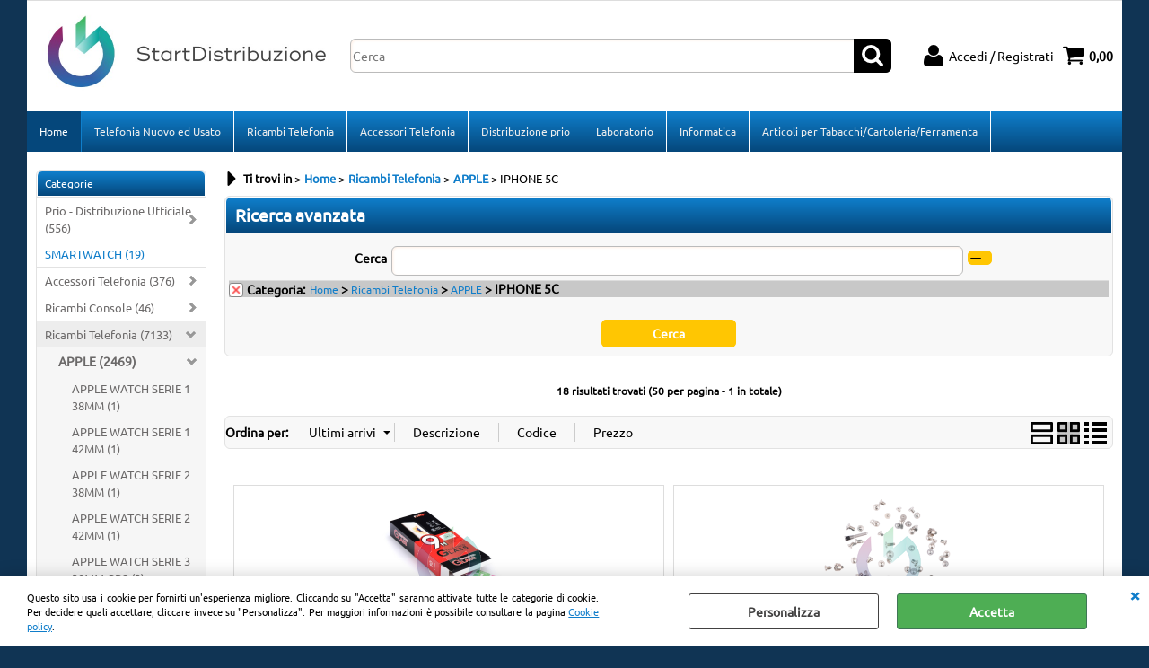

--- FILE ---
content_type: text/html; Charset=iso-8859-1
request_url: https://www.startdistribuzione.it/ricambi-telefonia/apple/iphone-5c/products.1.11.234.sp.uw
body_size: 199012
content:
<!DOCTYPE html>
<html lang="it">
<head>
<meta charset="iso-8859-1">
<meta http-equiv="content-type" content="text/html; charset=iso-8859-1">
<base href="https://www.startdistribuzione.it/" />
<script type="text/javascript" id="rdy_akMB3Drw">
	//<![CDATA[
	
window.onerror = function(message, url, lineNumber,columnNumber,oError) {oError = oError||{};var aStack = (oError.stack||"").split("\n");var aConsole = [];aConsole.push(message);for(var sY=0;sY<aStack.length;sY++){if(aStack[sY]){aConsole.push(aStack[sY].replace(/@/g,"\t"));}}console.log("ERROR:");console.log(aConsole.join("\n"));console.log("------------------------------------");return true;};

	//]]>
</script>


<link  href="scripts/jquery.js" rel="preload" type="text/javascript" as="script" />
<link  href="scripts/readyprolibrary.min122.js?lang=it" rel="preload" type="text/javascript" as="script" />
<link  href="/readycontent/files/Logo_startdistribuzione.jpeg" rel="preload" as="image" />
<link  href="ReadySkins/wonder/profile_27_20251211100647.css" rel="preload" type="text/css" as="style" />
<title>Startdistribuzione.it |  Home > IPHONE 5C > Ricambi Telefonia-APPLE</title>
<meta http-equiv="imagetoolbar" content="no" />
<meta name="generator" content="Ready Pro Ecommerce" />
<meta name="content-language" content="it" />
<link rel="icon" type="image/x-icon" href="/favicon.ico" />
<meta content="IPHONE 5C - INDEAS DISTRIBUZIONE " name="keywords" />
<meta content="IPHONE 5C - INDEAS DISTRIBUZIONE" name="description" />
<meta content="width=device-width, minimum-scale=1.0, maximum-scale=5.0, initial-scale=1.0" name="viewport" />
<meta content="yes" name="apple-mobile-web-app-capable" />
<meta content="yes" name="mobile-web-app-capable" />
<link  href="https://www.startdistribuzione.it/ricambi-telefonia/apple/iphone-5c/products.1.11.234.sp.uw" rel="canonical" />
<meta property="og:title" content="Startdistribuzione.it |  Home > IPHONE 5C > Ricambi Telefonia-APPLE" />
<meta property="og:type" content="website" />
<meta content="IPHONE 5C - INDEAS DISTRIBUZIONE" property="og:description" />
<meta property="og:url" content="https://www.startdistribuzione.it/ricambi-telefonia/apple/iphone-5c/products.1.11.234.sp.uw" />
<meta property="og:image" content="https://www.startdistribuzione.it/ReadySkins/wonder/img/no_image_FB.png" />
<link  href="https://www.startdistribuzione.it/ReadySkins/wonder/img/no_image_FB.png" rel="image_src" />
<!-- SKIN Predefinita (XL Blu) -->
<link  href="ReadySkins/wonder/profile_27_20251211100647.css" rel="stylesheet" type="text/css" />
<!-- Custom CSS -->
<style type="text/css">
#colSx,#colDx,#colMid{display:table-cell;vertical-align:top;}#mainTable{display:table;}
</style>
<script type="text/javascript" id="rdy_dNoWDWA0">
//<![CDATA[
var template_var_bShowMobileVersion=false;
var template_var_skinFolder='ReadySkins/wonder/img/';
var template_var_ajaxCall_page='ajaxRequests.asp';
var template_var_upload_files_page='uploadFiles.asp';
var template_var_renew_session_page='';
var template_var_send_order_page='/?cmd=sendOrder';
var template_var_order_incomplete_btn_ko='Annulla';
var template_var_order_incomplete_btn_ok='Procedi con l\'acquisto';
var template_var_order_incomplete_message='<strong>ATTENZIONE!!</strong><br /><p>Siamo spiacenti ma attualmente non esiste alcun vettore disponibile per la tua zona di consegna.</p><ul><li>Potresti decidere di inviare comunque l\'ordine. Ti chiamera\' un nostro tecnico per aiutarti</li><li>Oppure potresti annullare l\'operazione e riprovare tra qualche giorno lasciando i tuoi articoli nel carrello.</li><li>Oppure potresti annullare l\'operazione ma solo per provare un\'altra destinazione</li></ul><br /><br /><strong>Come vuoi procedere?</strong>';
var readypro_data = {cookiesAccepted:0,cookiesMarketingAccepted:0,cookiesStatisticsAccepted:0,webSiteCharset:'iso-8859-1'};
//]]>
</script>
<script src="scripts/jquery.js" type="text/javascript" id="rdy_scriptsjqueryjs"></script>
<script src="scripts/readyprolibrary.min122.js?lang=it" type="text/javascript" id="rdy_scriptsreadyprolibrarymin122jslangit" defer="defer"></script>
<script src="scripts/select2/dist/js/i18n/it.js" type="text/javascript" id="rdy_scriptsselect2distjsi18nitjs" defer="defer"></script>
<script src="https://www.paypal.com/sdk/js?locale=it_IT&currency=EUR&client-id=AfE43sKcg_KG-pxDv3SLZY1z2RDDSRKgMKQz3iE0kfHcrlYCjo2jSjC0RHzlUwKtQFhEPwl1kbOeGoy1" type="text/javascript" id="rdy_httpswwwpaypalcomsdkjslocaleit_ITcurrencyEURclientidAfE43sKcg_KGpxDv3SLZY1z2RDDSRKgMKQz3iE0kfHcrlYCjo2jSjC0RHzlUwKtQFhEPwl1kbOeGoy1" async="async" data-partner-attribution-id="Codice_Cart_ReadyProP4P"></script>

</head>
<body id="body_searchProd" class="body_lang_it searchProd webAreaID_11">
<div id="cookieAlert"><div class="text"><p>Questo sito usa i cookie per fornirti un'esperienza migliore. Cliccando su "Accetta" saranno attivate tutte le categorie di cookie. Per decidere quali accettare, cliccare invece su "Personalizza". Per maggiori informazioni è possibile consultare la pagina <a href="/cookie">Cookie policy</a>.</p></div><div class="btn"><a href="#" class="details" onclick="return showCookieDetails();">Personalizza</a><a href="#" class="ok" onclick="return acceptCookie(this,false);">Accetta</a></div><a href="#" class="close" onclick="return closeCookieBanner(this);">CHIUDI</a></div>
<div id="r_left_menu"><div class="r_left_menu_loader"></div><div class="r_left_menu_container"><div class="r_left_menu_container_scroll"><ul><li class="btn_left_close btn"><span>Chiudi</span></li></ul><div class="r_left_menu_areas"><ul>
<li id="r_webArea_11" class="current">
<a href="https://www.startdistribuzione.it/" title="Home" class="selectedButt" target="_self" data-text="Home">Home</a>
<div class="r_left_menu_categories"><ul><!--catTreeSTART2075--><li class="li-folder"><a href="prio-distribuzione-ufficiale/products.1.11.2075.sp.uw" id="r_folder_2075" class="folder" data-id="2075" data-params="cmd=searchProd&idA=11&idC=2075" data-page="standard">Prio - Distribuzione Ufficiale (556)</a></li><!--catTreeEND2075--><!--catTreeSTART3564--><li class="li-item"><a href="smartwatch/products.1.11.3564.sp.uw" id="r_catnode_3564" data-id="3564" data-params="cmd=searchProd&idA=11&idC=3564" data-page="standard">SMARTWATCH (19)</a></li><!--catTreeEND3564--><!--catTreeSTART72--><li class="li-folder"><a href="accessori-telefonia/products.1.11.72.sp.uw" id="r_folder_72" class="folder" data-id="72" data-params="cmd=searchProd&idA=11&idC=72" data-page="standard">Accessori Telefonia (376)</a></li><!--catTreeEND72--><!--catTreeSTART2325--><li class="li-folder"><a href="ricambi-console/products.1.11.2325.sp.uw" id="r_folder_2325" class="folder" data-id="2325" data-params="cmd=searchProd&idA=11&idC=2325" data-page="standard">Ricambi Console (46)</a></li><!--catTreeEND2325--><!--catTreeSTART1--><li class="li-folder"><a href="ricambi-telefonia/products.1.11.1.sp.uw" id="r_folder_1" class="folder" data-id="1" data-params="cmd=searchProd&idA=11&idC=1" data-page="standard">Ricambi Telefonia (7133)</a></li><!--catTreeEND1--><!--catTreeSTART1924--><li class="li-folder"><a href="ricambi-mac/products.1.11.1924.sp.uw" id="r_folder_1924" class="folder" data-id="1924" data-params="cmd=searchProd&idA=11&idC=1924" data-page="standard">Ricambi Mac (56)</a></li><!--catTreeEND1924--><!--catTreeSTART130--><li class="li-folder"><a href="casa-e-ufficio/products.1.11.130.sp.uw" id="r_folder_130" class="folder" data-id="130" data-params="cmd=searchProd&idA=11&idC=130" data-page="standard">Casa e Ufficio (123)</a></li><!--catTreeEND130--><!--catTreeSTART2061--><li class="li-folder"><a href="informatica/products.1.11.2061.sp.uw" id="r_folder_2061" class="folder withProducts" data-id="2061" data-params="cmd=searchProd&idA=11&idC=2061" data-page="standard">Informatica (244)</a></li><!--catTreeEND2061--><!--catTreeSTART46--><li class="li-folder"><a href="laboratorio/products.1.11.46.sp.uw" id="r_folder_46" class="folder" data-id="46" data-params="cmd=searchProd&idA=11&idC=46" data-page="standard">Laboratorio (177)</a></li><!--catTreeEND46--><!--catTreeSTART60--><li class="li-folder"><a href="batterie-alcaline-e-speciali/products.1.11.60.sp.uw" id="r_folder_60" class="folder" data-id="60" data-params="cmd=searchProd&idA=11&idC=60" data-page="standard">Batterie Alcaline e Speciali (51)</a></li><!--catTreeEND60--><!--catTreeSTART3592--><li class="li-folder"><a href="articoli-per-tabacchi-cartolerie-ferramenta/products.1.11.3592.sp.uw" id="r_folder_3592" class="folder withProducts" data-id="3592" data-params="cmd=searchProd&idA=11&idC=3592" data-page="standard">ARTICOLI PER TABACCHI/CARTOLERIE/FERRAMENTA (41)</a></li><!--catTreeEND3592--><!--catTreeSTART2674--><li class="li-item"><a href="offerte/products.1.11.2674.sp.uw" id="r_catnode_2674" data-id="2674" data-params="cmd=searchProd&idA=11&idC=2674" data-page="standard">OFFERTE  (54)</a></li><!--catTreeEND2674--></ul></div>
</li><li id="r_webArea_32">
<a href="Telefonia-Nuovo-ed-Usato" title="Telefonia Nuovo ed Usato" target="_self" data-text="Telefonia Nuovo ed Usato">Telefonia Nuovo ed Usato</a>
<!-- INNERHTML_AREA_32 -->
</li><li id="r_webArea_28">
<a href="Ricambi-Telefonia" title="Ricambi Telefonia" target="_self" data-text="Ricambi Telefonia">Ricambi Telefonia</a>
<!-- INNERHTML_AREA_28 -->
</li><li id="r_webArea_20">
<a href="Accessori-Telefonia" title="Accessori Telefonia" target="_self" data-text="Accessori Telefonia">Accessori Telefonia</a>
<!-- INNERHTML_AREA_20 -->
</li><li id="r_webArea_19">
<a href="PRIO" title="Distribuzione prio" target="_self" data-text="Distribuzione prio">Distribuzione prio</a>
<!-- INNERHTML_AREA_19 -->
</li><li id="r_webArea_13">
<a href="laboratorio.1.13.uw" title="Laboratorio" target="_self" data-text="Laboratorio">Laboratorio</a>
<!-- INNERHTML_AREA_13 -->
</li><li id="r_webArea_14">
<a href="Informatica" title="Informatica" target="_self" data-text="Informatica">Informatica</a>
<!-- INNERHTML_AREA_14 -->
</li><li id="r_webArea_34">
<a href="Articoli-per-tabacchi-Cartoleria-Ferramenta" title="Articoli per Tabacchi/Cartoleria/Ferramenta" target="_self" data-text="Articoli per Tabacchi/Cartoleria/Ferramenta">Articoli per Tabacchi/Cartoleria/Ferramenta</a>
<!-- INNERHTML_AREA_34 -->
</li>
</ul>
</div></div></div></div>
<div id="header_responsive"><div id="head"><div id="header_top_bar_wrapper"><ul class="header_top_bar"><li id="top_text"></li></ul></div><div id="top_buttons_wrapper"><ul class="top_buttons"><li id="top_menu_button" class="btn_menu butt"><a href="#"><span>&nbsp;</span></a></li><li class="box_logo"><a href="https://www.startdistribuzione.it/"><img src="/readycontent/files/Logo_startdistribuzione.jpeg" fetchpriority="high" id="logo" alt="logo testata avanzata" border="0" /></a></li><li class="box_search"><form action="/" id="top_search" class="headForm"><div class="box_text_search"><input type="text" placeholder="Cerca" class="txt_search" name="cmdString" autocomplete="off" value="" /><input type="submit" value="ok" class="btn_search responsive_butt" /></div><input type="button" value="ok" name="main_butt" class="btn_search main_butt" /><input type="hidden" name="cmd" value="searchProd" /><input type="hidden" name="bFormSearch" value="1" /></form></li><li id="top_login_button" class="btn_login butt"><a href="/?cmd=loginAndRegister" rel="nofollow"><span>Accedi / Registrati</span></a><div id="top_login" class="popup"><div class="loginAndRegister" id="loginAndRegisterTop"><div id="existentUserBoxTop" class="existent_user_box"><div class="boxTitle"><span>Sono già registrato</span></div><p>Per completare l'ordine inserisci il nome utente e la password e poi clicca sul pulsante "Accedi"</p><form action="ricambi-telefonia/apple/iphone-5c/products.1.11.234.sp.uw" method="post"><fieldset><label><strong>E-mail:</strong><input type="text" name="uid" /></label><label><strong>Password:</strong><input type="password" name="pwd" onkeypress="showToggleViewPassword(this);" /></label></fieldset><input value="Accedi" type="submit" name="cmdOK" class="butt1" /><a href="#" title="Inserire l'indirizzo email con il quale e' stata effettuata la registrazione per reimpostare la password" onclick="return showMessageInLightBox('&lt;div id=&quot;resetPwdRequest&quot;&gt;&lt;div class=&quot;boxTitle&quot;&gt;Hai perso la password?&lt;/div&gt;Per avviare la procedura di reset della password inserisci l\'indirizzo email con il quale ti sei registrato.&lt;form id=&quot;resetPwdRequestForm&quot; action=&quot;/?cmd=resetPwdRequest&quot; method=&quot;post&quot; onsubmit=&quot;return checkResetPwdForm(this);&quot;&gt;&lt;label for=&quot;email&quot;&gt;E-mail&lt;/label&gt;&amp;nbsp;&lt;input type=&quot;text&quot; name=&quot;email&quot; /&gt;&amp;nbsp;&lt;input type=&quot;submit&quot; name=&quot;cmd_OK&quot; value=&quot;Vai&quot; class=&quot;butt1&quot; id=&quot;resetPwdRequestButt&quot; /&gt;&lt;/form&gt;&lt;/div&gt;');">Hai perso la password?</a></form></div><div id="newUserBoxTop" class="new_user_box"><div class="boxTitle"><span>Sono un nuovo cliente</span></div><p>Se non sei ancora registrato sul nostro sito clicca sul pulsante "Registrati"</p><form action="/?cmd=regForm" method="post"><input type="submit" name="cmdRegister" value="Registrati" class="butt1" /></form></div></div></div></li><li class="btn_cart butt" id="top_cart_button"><a href="/?cmd=showCart" rel="nofollow"><span>0,00</span></a></li></ul></div></div></div>
<div id="menu"><ul>
<li id="webArea_11" class="current">
<a href="https://www.startdistribuzione.it/" title="Home" class="selectedButt" target="_self" data-text="Home">Home</a>
</li><li id="webArea_32">
<a href="Telefonia-Nuovo-ed-Usato" title="Telefonia Nuovo ed Usato" target="_self" data-text="Telefonia Nuovo ed Usato">Telefonia Nuovo ed Usato</a>
</li><li id="webArea_28">
<a href="Ricambi-Telefonia" title="Ricambi Telefonia" target="_self" data-text="Ricambi Telefonia">Ricambi Telefonia</a>
</li><li id="webArea_20">
<a href="Accessori-Telefonia" title="Accessori Telefonia" target="_self" data-text="Accessori Telefonia">Accessori Telefonia</a>
</li><li id="webArea_19">
<a href="PRIO" title="Distribuzione prio" target="_self" data-text="Distribuzione prio">Distribuzione prio</a>
</li><li id="webArea_13">
<a href="laboratorio.1.13.uw" title="Laboratorio" target="_self" data-text="Laboratorio">Laboratorio</a>
</li><li id="webArea_14">
<a href="Informatica" title="Informatica" target="_self" data-text="Informatica">Informatica</a>
</li><li id="webArea_34">
<a href="Articoli-per-tabacchi-Cartoleria-Ferramenta" title="Articoli per Tabacchi/Cartoleria/Ferramenta" target="_self" data-text="Articoli per Tabacchi/Cartoleria/Ferramenta">Articoli per Tabacchi/Cartoleria/Ferramenta</a>
</li>
</ul>
</div>
<div id="mainTableContainer">
<div id="mainTable">
<div id="colSx"><div id="categories"><div id="categories_Title" class="boxTitle bkg2"><span>Categorie</span></div><ul><!--catTreeSTART2075--><li class="li-folder"><a href="prio-distribuzione-ufficiale/products.1.11.2075.sp.uw" id="folder_2075" class="folder" data-id="2075" data-params="cmd=searchProd&idA=11&idC=2075" data-page="standard">Prio - Distribuzione Ufficiale (556)</a><ul id="folder_childs_2075" style="display:none;"><!--catTreeSTART2076--><li class="li-item"><a href="prio-distribuzione-ufficiale/accessori/products.1.11.2076.sp.uw" id="catnode_2076" data-id="2076" data-params="cmd=searchProd&idA=11&idC=2076" data-page="standard">Accessori (72)</a></li><!--catTreeEND2076--><!--catTreeSTART2087--><li class="li-item"><a href="prio-distribuzione-ufficiale/stand-e-materiale-pubblicitario/products.1.11.2087.sp.uw" id="catnode_2087" data-id="2087" data-params="cmd=searchProd&idA=11&idC=2087" data-page="standard">Stand e Materiale Pubblicitario (1)</a></li><!--catTreeEND2087--><!--catTreeSTART2082--><li class="li-folder"><a href="prio-distribuzione-ufficiale/tpu-custodie/products.1.11.2082.sp.uw" id="folder_2082" class="folder" data-id="2082" data-params="cmd=searchProd&idA=11&idC=2082" data-page="standard">Tpu - Custodie (266)</a><ul id="folder_childs_2082" style="display:none;"><!--catTreeSTART2083--><li class="li-item"><a href="prio-distribuzione-ufficiale/tpu-custodie/apple/products.1.11.2083.sp.uw" id="catnode_2083" data-id="2083" data-params="cmd=searchProd&idA=11&idC=2083" data-page="standard">APPLE (178)</a></li><!--catTreeEND2083--><!--catTreeSTART2085--><li class="li-item"><a href="prio-distribuzione-ufficiale/tpu-custodie/huawei/products.1.11.2085.sp.uw" id="catnode_2085" data-id="2085" data-params="cmd=searchProd&idA=11&idC=2085" data-page="standard">HUAWEI (7)</a></li><!--catTreeEND2085--><!--catTreeSTART2084--><li class="li-item"><a href="prio-distribuzione-ufficiale/tpu-custodie/samsung/products.1.11.2084.sp.uw" id="catnode_2084" data-id="2084" data-params="cmd=searchProd&idA=11&idC=2084" data-page="standard">SAMSUNG (81)</a></li><!--catTreeEND2084--></ul></li><!--catTreeEND2082--><!--catTreeSTART2077--><li class="li-folder"><a href="prio-distribuzione-ufficiale/vetri-temperati-professionali/products.1.11.2077.sp.uw" id="folder_2077" class="folder" data-id="2077" data-params="cmd=searchProd&idA=11&idC=2077" data-page="standard">Vetri Temperati Professionali (217)</a><ul id="folder_childs_2077" style="display:none;"><!--catTreeSTART2078--><li class="li-item"><a href="prio-distribuzione-ufficiale/vetri-temperati-professionali/apple/products.1.11.2078.sp.uw" id="catnode_2078" data-id="2078" data-params="cmd=searchProd&idA=11&idC=2078" data-page="standard">APPLE (96)</a></li><!--catTreeEND2078--><!--catTreeSTART2080--><li class="li-item"><a href="prio-distribuzione-ufficiale/vetri-temperati-professionali/huawei/products.1.11.2080.sp.uw" id="catnode_2080" data-id="2080" data-params="cmd=searchProd&idA=11&idC=2080" data-page="standard">HUAWEI (19)</a></li><!--catTreeEND2080--><!--catTreeSTART2079--><li class="li-item"><a href="prio-distribuzione-ufficiale/vetri-temperati-professionali/samsung/products.1.11.2079.sp.uw" id="catnode_2079" data-id="2079" data-params="cmd=searchProd&idA=11&idC=2079" data-page="standard">SAMSUNG (102)</a></li><!--catTreeEND2079--></ul></li><!--catTreeEND2077--></ul></li><!--catTreeEND2075--><!--catTreeSTART3564--><li class="li-item"><a href="smartwatch/products.1.11.3564.sp.uw" id="catnode_3564" data-id="3564" data-params="cmd=searchProd&idA=11&idC=3564" data-page="standard">SMARTWATCH (19)</a></li><!--catTreeEND3564--><!--catTreeSTART72--><li class="li-folder"><a href="accessori-telefonia/products.1.11.72.sp.uw" id="folder_72" class="folder" data-id="72" data-params="cmd=searchProd&idA=11&idC=72" data-page="standard">Accessori Telefonia (376)</a><ul id="folder_childs_72" style="display:none;"><!--catTreeSTART3585--><li class="li-folder"><a href="accessori-telefonia/macchine-e-lamine-da-taglio/products.1.11.3585.sp.uw" id="folder_3585" class="folder" data-id="3585" data-params="cmd=searchProd&idA=11&idC=3585" data-page="standard">Macchine e lamine da taglio (6)</a><ul id="folder_childs_3585" style="display:none;"><!--catTreeSTART3587--><li class="li-item"><a href="accessori-telefonia/macchine-e-lamine-da-taglio/macchine-per-protezioni-display/products.1.11.3587.sp.uw" id="catnode_3587" data-id="3587" data-params="cmd=searchProd&idA=11&idC=3587" data-page="standard">Macchine per protezioni display (1)</a></li><!--catTreeEND3587--><!--catTreeSTART3586--><li class="li-item"><a href="accessori-telefonia/macchine-e-lamine-da-taglio/lamine-da-taglio/products.1.11.3586.sp.uw" id="catnode_3586" data-id="3586" data-params="cmd=searchProd&idA=11&idC=3586" data-page="standard">Lamine da taglio (5)</a></li><!--catTreeEND3586--></ul></li><!--catTreeEND3585--><!--catTreeSTART2248--><li class="li-folder"><a href="accessori-telefonia/compatibili/products.1.11.2248.sp.uw" id="folder_2248" class="folder" data-id="2248" data-params="cmd=searchProd&idA=11&idC=2248" data-page="standard">COMPATIBILI (325)</a><ul id="folder_childs_2248" style="display:none;"><!--catTreeSTART2264--><li class="li-item"><a href="accessori-telefonia/compatibili/adattatori/products.1.11.2264.sp.uw" id="catnode_2264" data-id="2264" data-params="cmd=searchProd&idA=11&idC=2264" data-page="standard">ADATTATORI (39)</a></li><!--catTreeEND2264--><!--catTreeSTART2254--><li class="li-item"><a href="accessori-telefonia/compatibili/auricolari-cuffie/products.1.11.2254.sp.uw" id="catnode_2254" data-id="2254" data-params="cmd=searchProd&idA=11&idC=2254" data-page="standard">AURICOLARI - CUFFIE (59)</a></li><!--catTreeEND2254--><!--catTreeSTART2255--><li class="li-item"><a href="accessori-telefonia/compatibili/caricatori/products.1.11.2255.sp.uw" id="catnode_2255" data-id="2255" data-params="cmd=searchProd&idA=11&idC=2255" data-page="standard">CARICATORI (70)</a></li><!--catTreeEND2255--><!--catTreeSTART2256--><li class="li-item"><a href="accessori-telefonia/compatibili/cavi/products.1.11.2256.sp.uw" id="catnode_2256" data-id="2256" data-params="cmd=searchProd&idA=11&idC=2256" data-page="standard">CAVI (120)</a></li><!--catTreeEND2256--><!--catTreeSTART3067--><li class="li-item"><a href="accessori-telefonia/compatibili/cavi-tablet/products.1.11.3067.sp.uw" id="catnode_3067" data-id="3067" data-params="cmd=searchProd&idA=11&idC=3067" data-page="standard">CAVI TABLET (1)</a></li><!--catTreeEND3067--><!--catTreeSTART2263--><li class="li-item"><a href="accessori-telefonia/compatibili/gadget/products.1.11.2263.sp.uw" id="catnode_2263" data-id="2263" data-params="cmd=searchProd&idA=11&idC=2263" data-page="standard">GADGET (15)</a></li><!--catTreeEND2263--><!--catTreeSTART2253--><li class="li-item"><a href="accessori-telefonia/compatibili/powerbank/products.1.11.2253.sp.uw" id="catnode_2253" data-id="2253" data-params="cmd=searchProd&idA=11&idC=2253" data-page="standard">POWERBANK (12)</a></li><!--catTreeEND2253--><!--catTreeSTART2258--><li class="li-item"><a href="accessori-telefonia/compatibili/supporti-auto-moto-bici/products.1.11.2258.sp.uw" id="catnode_2258" data-id="2258" data-params="cmd=searchProd&idA=11&idC=2258" data-page="standard">SUPPORTI AUTO - MOTO - BICI (9)</a></li><!--catTreeEND2258--></ul></li><!--catTreeEND2248--><!--catTreeSTART2247--><li class="li-folder"><a href="accessori-telefonia/originali/products.1.11.2247.sp.uw" id="folder_2247" class="folder" data-id="2247" data-params="cmd=searchProd&idA=11&idC=2247" data-page="standard">ORIGINALI (45)</a><ul id="folder_childs_2247" style="display:none;"><!--catTreeSTART2262--><li class="li-item"><a href="accessori-telefonia/originali/adattatori/products.1.11.2262.sp.uw" id="catnode_2262" data-id="2262" data-params="cmd=searchProd&idA=11&idC=2262" data-page="standard">ADATTATORI (5)</a></li><!--catTreeEND2262--><!--catTreeSTART2250--><li class="li-item"><a href="accessori-telefonia/originali/auricolari-cuffie-casse/products.1.11.2250.sp.uw" id="catnode_2250" data-id="2250" data-params="cmd=searchProd&idA=11&idC=2250" data-page="standard">AURICOLARI - CUFFIE - CASSE (20)</a></li><!--catTreeEND2250--><!--catTreeSTART2251--><li class="li-item"><a href="accessori-telefonia/originali/caricatori/products.1.11.2251.sp.uw" id="catnode_2251" data-id="2251" data-params="cmd=searchProd&idA=11&idC=2251" data-page="standard">CARICATORI (15)</a></li><!--catTreeEND2251--><!--catTreeSTART2252--><li class="li-item"><a href="accessori-telefonia/originali/cavi/products.1.11.2252.sp.uw" id="catnode_2252" data-id="2252" data-params="cmd=searchProd&idA=11&idC=2252" data-page="standard">CAVI (2)</a></li><!--catTreeEND2252--><!--catTreeSTART2261--><li class="li-item"><a href="accessori-telefonia/originali/gadget/products.1.11.2261.sp.uw" id="catnode_2261" data-id="2261" data-params="cmd=searchProd&idA=11&idC=2261" data-page="standard">GADGET (1)</a></li><!--catTreeEND2261--><!--catTreeSTART3614--><li class="li-item"><a href="accessori-telefonia/originali/powerbank/products.1.11.3614.sp.uw" id="catnode_3614" data-id="3614" data-params="cmd=searchProd&idA=11&idC=3614" data-page="standard">POWERBANK (2)</a></li><!--catTreeEND3614--></ul></li><!--catTreeEND2247--></ul></li><!--catTreeEND72--><!--catTreeSTART2325--><li class="li-folder"><a href="ricambi-console/products.1.11.2325.sp.uw" id="folder_2325" class="folder" data-id="2325" data-params="cmd=searchProd&idA=11&idC=2325" data-page="standard">Ricambi Console (46)</a><ul id="folder_childs_2325" style="display:none;"><!--catTreeSTART3548--><li class="li-item"><a href="ricambi-console/ps4-sony/products.1.11.3548.sp.uw" id="catnode_3548" data-id="3548" data-params="cmd=searchProd&idA=11&idC=3548" data-page="standard">PS4 Sony (8)</a></li><!--catTreeEND3548--><!--catTreeSTART3549--><li class="li-item"><a href="ricambi-console/ps4-slim-sony/products.1.11.3549.sp.uw" id="catnode_3549" data-id="3549" data-params="cmd=searchProd&idA=11&idC=3549" data-page="standard">PS4 Slim Sony (4)</a></li><!--catTreeEND3549--><!--catTreeSTART3557--><li class="li-item"><a href="ricambi-console/ps4-pro-sony/products.1.11.3557.sp.uw" id="catnode_3557" data-id="3557" data-params="cmd=searchProd&idA=11&idC=3557" data-page="standard">PS4 Pro Sony (3)</a></li><!--catTreeEND3557--><!--catTreeSTART3550--><li class="li-item"><a href="ricambi-console/ps5-sony/products.1.11.3550.sp.uw" id="catnode_3550" data-id="3550" data-params="cmd=searchProd&idA=11&idC=3550" data-page="standard">PS5 Sony (8)</a></li><!--catTreeEND3550--><!--catTreeSTART3551--><li class="li-item"><a href="ricambi-console/nintendo-switch/products.1.11.3551.sp.uw" id="catnode_3551" data-id="3551" data-params="cmd=searchProd&idA=11&idC=3551" data-page="standard">Nintendo Switch (16)</a></li><!--catTreeEND3551--><!--catTreeSTART3558--><li class="li-item"><a href="ricambi-console/nintendo-switch-lite/products.1.11.3558.sp.uw" id="catnode_3558" data-id="3558" data-params="cmd=searchProd&idA=11&idC=3558" data-page="standard">Nintendo Switch Lite (4)</a></li><!--catTreeEND3558--><!--catTreeSTART3559--><li class="li-item"><a href="ricambi-console/nintendo-switch-oled/products.1.11.3559.sp.uw" id="catnode_3559" data-id="3559" data-params="cmd=searchProd&idA=11&idC=3559" data-page="standard">Nintendo Switch Oled (2)</a></li><!--catTreeEND3559--><!--catTreeSTART3588--><li class="li-item"><a href="ricambi-console/ps4-fat-sony/products.1.11.3588.sp.uw" id="catnode_3588" data-id="3588" data-params="cmd=searchProd&idA=11&idC=3588" data-page="standard">PS4 FAT SONY (1)</a></li><!--catTreeEND3588--></ul></li><!--catTreeEND2325--><!--catTreeSTART1--><li class="li-folder"><a href="ricambi-telefonia/products.1.11.1.sp.uw" id="folder_1" class="open" data-id="1" data-params="cmd=searchProd&idA=11&idC=1" data-page="standard">Ricambi Telefonia (7133)</a><ul id="folder_childs_1" class="openblock"><!--catTreeSTART5--><li class="li-folder"><a href="ricambi-telefonia/apple/products.1.11.5.sp.uw" id="folder_5" class="open" data-id="5" data-params="cmd=searchProd&idA=11&idC=5" data-page="standard">APPLE (2469)</a><ul id="folder_childs_5" class="openblock"><!--catTreeSTART1375--><li class="li-item"><a href="ricambi-telefonia/apple/apple-watch-serie-1-38mm/products.1.11.1375.sp.uw" id="catnode_1375" data-id="1375" data-params="cmd=searchProd&idA=11&idC=1375" data-page="standard">APPLE WATCH SERIE 1 38MM (1)</a></li><!--catTreeEND1375--><!--catTreeSTART1378--><li class="li-item"><a href="ricambi-telefonia/apple/apple-watch-serie-1-42mm/products.1.11.1378.sp.uw" id="catnode_1378" data-id="1378" data-params="cmd=searchProd&idA=11&idC=1378" data-page="standard">APPLE WATCH SERIE 1 42MM (1)</a></li><!--catTreeEND1378--><!--catTreeSTART1381--><li class="li-item"><a href="ricambi-telefonia/apple/apple-watch-serie-2-38mm/products.1.11.1381.sp.uw" id="catnode_1381" data-id="1381" data-params="cmd=searchProd&idA=11&idC=1381" data-page="standard">APPLE WATCH SERIE 2 38MM (1)</a></li><!--catTreeEND1381--><!--catTreeSTART1384--><li class="li-item"><a href="ricambi-telefonia/apple/apple-watch-serie-2-42mm/products.1.11.1384.sp.uw" id="catnode_1384" data-id="1384" data-params="cmd=searchProd&idA=11&idC=1384" data-page="standard">APPLE WATCH SERIE 2 42MM (1)</a></li><!--catTreeEND1384--><!--catTreeSTART1387--><li class="li-item"><a href="ricambi-telefonia/apple/apple-watch-serie-3-38mm-gps/products.1.11.1387.sp.uw" id="catnode_1387" data-id="1387" data-params="cmd=searchProd&idA=11&idC=1387" data-page="standard">APPLE WATCH SERIE 3 38MM GPS (3)</a></li><!--catTreeEND1387--><!--catTreeSTART1393--><li class="li-item"><a href="ricambi-telefonia/apple/apple-watch-serie-3-38mm-gps-cellular/products.1.11.1393.sp.uw" id="catnode_1393" data-id="1393" data-params="cmd=searchProd&idA=11&idC=1393" data-page="standard">APPLE WATCH SERIE 3 38MM GPS + CELLULAR (3)</a></li><!--catTreeEND1393--><!--catTreeSTART1390--><li class="li-item"><a href="ricambi-telefonia/apple/apple-watch-serie-3-42mm-gps/products.1.11.1390.sp.uw" id="catnode_1390" data-id="1390" data-params="cmd=searchProd&idA=11&idC=1390" data-page="standard">APPLE WATCH SERIE 3 42MM GPS (2)</a></li><!--catTreeEND1390--><!--catTreeSTART1396--><li class="li-item"><a href="ricambi-telefonia/apple/apple-watch-serie-3-42mm-gps-cellular/products.1.11.1396.sp.uw" id="catnode_1396" data-id="1396" data-params="cmd=searchProd&idA=11&idC=1396" data-page="standard">APPLE WATCH SERIE 3 42MM GPS + CELLULAR (3)</a></li><!--catTreeEND1396--><!--catTreeSTART1399--><li class="li-item"><a href="ricambi-telefonia/apple/apple-watch-serie-4-40mm/products.1.11.1399.sp.uw" id="catnode_1399" data-id="1399" data-params="cmd=searchProd&idA=11&idC=1399" data-page="standard">APPLE WATCH SERIE 4 40MM (2)</a></li><!--catTreeEND1399--><!--catTreeSTART1402--><li class="li-item"><a href="ricambi-telefonia/apple/apple-watch-serie-4-44mm/products.1.11.1402.sp.uw" id="catnode_1402" data-id="1402" data-params="cmd=searchProd&idA=11&idC=1402" data-page="standard">APPLE WATCH SERIE 4 44MM (2)</a></li><!--catTreeEND1402--><!--catTreeSTART1405--><li class="li-item"><a href="ricambi-telefonia/apple/apple-watch-serie-5-40mm/products.1.11.1405.sp.uw" id="catnode_1405" data-id="1405" data-params="cmd=searchProd&idA=11&idC=1405" data-page="standard">APPLE WATCH SERIE 5 40MM (1)</a></li><!--catTreeEND1405--><!--catTreeSTART1408--><li class="li-item"><a href="ricambi-telefonia/apple/apple-watch-serie-5-44mm/products.1.11.1408.sp.uw" id="catnode_1408" data-id="1408" data-params="cmd=searchProd&idA=11&idC=1408" data-page="standard">APPLE WATCH SERIE 5 44MM (2)</a></li><!--catTreeEND1408--><!--catTreeSTART2622--><li class="li-item"><a href="ricambi-telefonia/apple/apple-watch-serie-6-40mm/products.1.11.2622.sp.uw" id="catnode_2622" data-id="2622" data-params="cmd=searchProd&idA=11&idC=2622" data-page="standard">APPLE WATCH SERIE 6 40MM (1)</a></li><!--catTreeEND2622--><!--catTreeSTART2625--><li class="li-item"><a href="ricambi-telefonia/apple/apple-watch-serie-6-44mm/products.1.11.2625.sp.uw" id="catnode_2625" data-id="2625" data-params="cmd=searchProd&idA=11&idC=2625" data-page="standard">APPLE WATCH SERIE 6 44MM (1)</a></li><!--catTreeEND2625--><!--catTreeSTART3162--><li class="li-item"><a href="ricambi-telefonia/apple/apple-watch-serie-7-41mm/products.1.11.3162.sp.uw" id="catnode_3162" data-id="3162" data-params="cmd=searchProd&idA=11&idC=3162" data-page="standard">APPLE WATCH SERIE 7 41MM (1)</a></li><!--catTreeEND3162--><!--catTreeSTART2987--><li class="li-item"><a href="ricambi-telefonia/apple/apple-watch-serie-7-45mm/products.1.11.2987.sp.uw" id="catnode_2987" data-id="2987" data-params="cmd=searchProd&idA=11&idC=2987" data-page="standard">APPLE WATCH SERIE 7 45MM (1)</a></li><!--catTreeEND2987--><!--catTreeSTART3553--><li class="li-item"><a href="ricambi-telefonia/apple/apple-watch-serie-8-41mm/products.1.11.3553.sp.uw" id="catnode_3553" data-id="3553" data-params="cmd=searchProd&idA=11&idC=3553" data-page="standard">APPLE WATCH SERIE 8 41MM (1)</a></li><!--catTreeEND3553--><!--catTreeSTART3552--><li class="li-item"><a href="ricambi-telefonia/apple/apple-watch-serie-8-45mm/products.1.11.3552.sp.uw" id="catnode_3552" data-id="3552" data-params="cmd=searchProd&idA=11&idC=3552" data-page="standard">APPLE WATCH SERIE 8 45MM (1)</a></li><!--catTreeEND3552--><!--catTreeSTART2956--><li class="li-item"><a href="ricambi-telefonia/apple/apple-watch-serie-se-40mm/products.1.11.2956.sp.uw" id="catnode_2956" data-id="2956" data-params="cmd=searchProd&idA=11&idC=2956" data-page="standard">APPLE WATCH SERIE SE 40MM (1)</a></li><!--catTreeEND2956--><!--catTreeSTART2952--><li class="li-item"><a href="ricambi-telefonia/apple/apple-watch-serie-se-44mm/products.1.11.2952.sp.uw" id="catnode_2952" data-id="2952" data-params="cmd=searchProd&idA=11&idC=2952" data-page="standard">APPLE WATCH SERIE SE 44MM (1)</a></li><!--catTreeEND2952--><!--catTreeSTART3554--><li class="li-item"><a href="ricambi-telefonia/apple/apple-watch-serie-se-40mm-2022/products.1.11.3554.sp.uw" id="catnode_3554" data-id="3554" data-params="cmd=searchProd&idA=11&idC=3554" data-page="standard">APPLE WATCH SERIE SE 40MM 2022 (1)</a></li><!--catTreeEND3554--><!--catTreeSTART3556--><li class="li-item"><a href="ricambi-telefonia/apple/apple-watch-serie-ultra/products.1.11.3556.sp.uw" id="catnode_3556" data-id="3556" data-params="cmd=searchProd&idA=11&idC=3556" data-page="standard">APPLE WATCH SERIE ULTRA (1)</a></li><!--catTreeEND3556--><!--catTreeSTART1684--><li class="li-item"><a href="ricambi-telefonia/apple/ipad-2-a1395-a1396-a1397/products.1.11.1684.sp.uw" id="catnode_1684" data-id="1684" data-params="cmd=searchProd&idA=11&idC=1684" data-page="standard">IPAD 2 - A1395 - A1396 - A1397 (17)</a></li><!--catTreeEND1684--><!--catTreeSTART1686--><li class="li-item"><a href="ricambi-telefonia/apple/ipad-3-a1403-a1416-a1430/products.1.11.1686.sp.uw" id="catnode_1686" data-id="1686" data-params="cmd=searchProd&idA=11&idC=1686" data-page="standard">IPAD 3 - A1403 - A1416 - A1430 (15)</a></li><!--catTreeEND1686--><!--catTreeSTART1688--><li class="li-item"><a href="ricambi-telefonia/apple/ipad-4-a1458-a1459-a1460/products.1.11.1688.sp.uw" id="catnode_1688" data-id="1688" data-params="cmd=searchProd&idA=11&idC=1688" data-page="standard">IPAD 4 - A1458 - A1459 - A1460 (16)</a></li><!--catTreeEND1688--><!--catTreeSTART1690--><li class="li-item"><a href="ricambi-telefonia/apple/ipad-5-a1822-a1823/products.1.11.1690.sp.uw" id="catnode_1690" data-id="1690" data-params="cmd=searchProd&idA=11&idC=1690" data-page="standard">IPAD 5 - A1822 - A1823 (15)</a></li><!--catTreeEND1690--><!--catTreeSTART1692--><li class="li-item"><a href="ricambi-telefonia/apple/ipad-6-a1893-a1953-a1954/products.1.11.1692.sp.uw" id="catnode_1692" data-id="1692" data-params="cmd=searchProd&idA=11&idC=1692" data-page="standard">IPAD 6 - A1893 - A1953 - A1954 (8)</a></li><!--catTreeEND1692--><!--catTreeSTART1694--><li class="li-item"><a href="ricambi-telefonia/apple/ipad-7-a2197-a2200-a2198/products.1.11.1694.sp.uw" id="catnode_1694" data-id="1694" data-params="cmd=searchProd&idA=11&idC=1694" data-page="standard">IPAD 7 - A2197 - A2200 - A2198 (15)</a></li><!--catTreeEND1694--><!--catTreeSTART2131--><li class="li-item"><a href="ricambi-telefonia/apple/ipad-8-a2428-a2429-a2270-a2430/products.1.11.2131.sp.uw" id="catnode_2131" data-id="2131" data-params="cmd=searchProd&idA=11&idC=2131" data-page="standard">IPAD 8 - A2428 - A2429 - A2270 - A2430 (7)</a></li><!--catTreeEND2131--><!--catTreeSTART2985--><li class="li-item"><a href="ricambi-telefonia/apple/ipad-9-a2602-a2603-a2604-2605/products.1.11.2985.sp.uw" id="catnode_2985" data-id="2985" data-params="cmd=searchProd&idA=11&idC=2985" data-page="standard">IPAD 9 - A2602 - A2603 - A2604 - 2605 (5)</a></li><!--catTreeEND2985--><!--catTreeSTART3547--><li class="li-item"><a href="ricambi-telefonia/apple/ipad-10-a2696-a2757-a2777-a3162/products.1.11.3547.sp.uw" id="catnode_3547" data-id="3547" data-params="cmd=searchProd&idA=11&idC=3547" data-page="standard">IPAD 10 - A2696 - A2757 - A2777 - A3162 (1)</a></li><!--catTreeEND3547--><!--catTreeSTART1696--><li class="li-item"><a href="ricambi-telefonia/apple/ipad-air-a1474-a1475-a1476/products.1.11.1696.sp.uw" id="catnode_1696" data-id="1696" data-params="cmd=searchProd&idA=11&idC=1696" data-page="standard">IPAD AIR - A1474 - A1475 - A1476 (16)</a></li><!--catTreeEND1696--><!--catTreeSTART1698--><li class="li-item"><a href="ricambi-telefonia/apple/ipad-air-2-a1547-a1566-a1567/products.1.11.1698.sp.uw" id="catnode_1698" data-id="1698" data-params="cmd=searchProd&idA=11&idC=1698" data-page="standard">IPAD AIR 2 - A1547 - A1566 - A1567  (15)</a></li><!--catTreeEND1698--><!--catTreeSTART1858--><li class="li-item"><a href="ricambi-telefonia/apple/ipad-air-3-a2123-a2152-a2153-a2154/products.1.11.1858.sp.uw" id="catnode_1858" data-id="1858" data-params="cmd=searchProd&idA=11&idC=1858" data-page="standard">IPAD AIR 3 - A2123 - A2152 - A2153 - A2154 (10)</a></li><!--catTreeEND1858--><!--catTreeSTART2346--><li class="li-item"><a href="ricambi-telefonia/apple/ipad-air-4-a2324-a2072-a2316-a2325/products.1.11.2346.sp.uw" id="catnode_2346" data-id="2346" data-params="cmd=searchProd&idA=11&idC=2346" data-page="standard">IPAD AIR 4 - A2324 - A2072 - A2316 - A2325 (8)</a></li><!--catTreeEND2346--><!--catTreeSTART3182--><li class="li-item"><a href="ricambi-telefonia/apple/ipad-air-5-a2588-a2589-a2591/products.1.11.3182.sp.uw" id="catnode_3182" data-id="3182" data-params="cmd=searchProd&idA=11&idC=3182" data-page="standard">IPAD AIR 5 - A2588 - A2589 - A2591 (2)</a></li><!--catTreeEND3182--><!--catTreeSTART1706--><li class="li-item"><a href="ricambi-telefonia/apple/ipad-mini-a1432-a1454-a1455/products.1.11.1706.sp.uw" id="catnode_1706" data-id="1706" data-params="cmd=searchProd&idA=11&idC=1706" data-page="standard">IPAD MINI - A1432 - A1454 - A1455 (16)</a></li><!--catTreeEND1706--><!--catTreeSTART1708--><li class="li-item"><a href="ricambi-telefonia/apple/ipad-mini-2-a1489-a1490-a1491/products.1.11.1708.sp.uw" id="catnode_1708" data-id="1708" data-params="cmd=searchProd&idA=11&idC=1708" data-page="standard">IPAD MINI 2 - A1489 - A1490 - A1491 (17)</a></li><!--catTreeEND1708--><!--catTreeSTART1710--><li class="li-item"><a href="ricambi-telefonia/apple/ipad-mini-3-a1599-a1600-a1601/products.1.11.1710.sp.uw" id="catnode_1710" data-id="1710" data-params="cmd=searchProd&idA=11&idC=1710" data-page="standard">IPAD MINI 3 - A1599 - A1600 - A1601 (16)</a></li><!--catTreeEND1710--><!--catTreeSTART1712--><li class="li-item"><a href="ricambi-telefonia/apple/ipad-mini-4-a1538-a1550/products.1.11.1712.sp.uw" id="catnode_1712" data-id="1712" data-params="cmd=searchProd&idA=11&idC=1712" data-page="standard">IPAD MINI 4 - A1538 - A1550 (15)</a></li><!--catTreeEND1712--><!--catTreeSTART1714--><li class="li-item"><a href="ricambi-telefonia/apple/ipad-mini-5-a2133-a2124-a2125-a2126/products.1.11.1714.sp.uw" id="catnode_1714" data-id="1714" data-params="cmd=searchProd&idA=11&idC=1714" data-page="standard">IPAD MINI 5 - A2133 - A2124 - A2125 - A2126 (20)</a></li><!--catTreeEND1714--><!--catTreeSTART1702--><li class="li-item"><a href="ricambi-telefonia/apple/ipad-pro-9-7-a1673-a1674-a1675/products.1.11.1702.sp.uw" id="catnode_1702" data-id="1702" data-params="cmd=searchProd&idA=11&idC=1702" data-page="standard">IPAD PRO 9.7 - A1673 - A1674 - A1675 (12)</a></li><!--catTreeEND1702--><!--catTreeSTART1704--><li class="li-item"><a href="ricambi-telefonia/apple/ipad-pro-10-5-a1701-a1709-a1852/products.1.11.1704.sp.uw" id="catnode_1704" data-id="1704" data-params="cmd=searchProd&idA=11&idC=1704" data-page="standard">IPAD PRO 10.5 A1701 - A1709 - A1852 (16)</a></li><!--catTreeEND1704--><!--catTreeSTART1717--><li class="li-item"><a href="ricambi-telefonia/apple/ipad-pro-11-1a-2018-a1980-a2013-a1934-a1979/products.1.11.1717.sp.uw" id="catnode_1717" data-id="1717" data-params="cmd=searchProd&idA=11&idC=1717" data-page="standard">IPAD PRO 11 1a 2018 A1980 - A2013 - A1934 - A1979 (14)</a></li><!--catTreeEND1717--><!--catTreeSTART1863--><li class="li-item"><a href="ricambi-telefonia/apple/ipad-pro-11-2a-2020-a2228-a2068-a2231-a2230/products.1.11.1863.sp.uw" id="catnode_1863" data-id="1863" data-params="cmd=searchProd&idA=11&idC=1863" data-page="standard">IPAD PRO 11 2a 2020 A2228 - A2068 - A2231 - A2230 (9)</a></li><!--catTreeEND1863--><!--catTreeSTART3593--><li class="li-item"><a href="ricambi-telefonia/apple/ipad-pro-11-3a-4a-2021-2022-a2377-a2459-a2301-a2460-a2759-a2761-a2435-a2762/products.1.11.3593.sp.uw" id="catnode_3593" data-id="3593" data-params="cmd=searchProd&idA=11&idC=3593" data-page="standard">IPAD PRO 11 3a - 4a 2021 2022 A2377 - A2459 - A2301 - A2460 - A2759 - A2761 - A2435 - A2762 (1)</a></li><!--catTreeEND3593--><!--catTreeSTART1681--><li class="li-item"><a href="ricambi-telefonia/apple/ipad-pro-12-9-2015-a1584-a1652/products.1.11.1681.sp.uw" id="catnode_1681" data-id="1681" data-params="cmd=searchProd&idA=11&idC=1681" data-page="standard">IPAD PRO 12.9 2015 A1584 - A1652 (14)</a></li><!--catTreeEND1681--><!--catTreeSTART1897--><li class="li-item"><a href="ricambi-telefonia/apple/ipad-pro-12-9-2a-2017-a1670-a1671-a1821/products.1.11.1897.sp.uw" id="catnode_1897" data-id="1897" data-params="cmd=searchProd&idA=11&idC=1897" data-page="standard">IPAD PRO 12.9 2a 2017 A1670 - A1671 - A1821 (11)</a></li><!--catTreeEND1897--><!--catTreeSTART1913--><li class="li-item"><a href="ricambi-telefonia/apple/ipad-pro-12-9-3a-2018-a1876-a2014-a1895-a1983/products.1.11.1913.sp.uw" id="catnode_1913" data-id="1913" data-params="cmd=searchProd&idA=11&idC=1913" data-page="standard">IPAD PRO 12.9 3a 2018 A1876 - A2014 - A1895 - A1983 (17)</a></li><!--catTreeEND1913--><!--catTreeSTART1854--><li class="li-item"><a href="ricambi-telefonia/apple/ipad-pro-12-9-4a-2020-a2229-a2069-a2232-a2233/products.1.11.1854.sp.uw" id="catnode_1854" data-id="1854" data-params="cmd=searchProd&idA=11&idC=1854" data-page="standard">IPAD PRO 12.9 4a 2020 A2229 - A2069 - A2232 - A2233 (12)</a></li><!--catTreeEND1854--><!--catTreeSTART3214--><li class="li-item"><a href="ricambi-telefonia/apple/ipad-pro-12-9-5a-6a-a2378-a2379-a2461-a2436-a2437-a2766-a2764/products.1.11.3214.sp.uw" id="catnode_3214" data-id="3214" data-params="cmd=searchProd&idA=11&idC=3214" data-page="standard">IPAD PRO 12.9 5a/6a A2378 - A2379 - A2461 - A2436 - A2437 - A2766 - A2764 (2)</a></li><!--catTreeEND3214--><!--catTreeSTART250--><li class="li-item"><a href="ricambi-telefonia/apple/iphone-4/products.1.11.250.sp.uw" id="catnode_250" data-id="250" data-params="cmd=searchProd&idA=11&idC=250" data-page="standard">IPHONE 4 (14)</a></li><!--catTreeEND250--><!--catTreeSTART246--><li class="li-item"><a href="ricambi-telefonia/apple/iphone-4s/products.1.11.246.sp.uw" id="catnode_246" data-id="246" data-params="cmd=searchProd&idA=11&idC=246" data-page="standard">IPHONE 4S (10)</a></li><!--catTreeEND246--><!--catTreeSTART242--><li class="li-item"><a href="ricambi-telefonia/apple/iphone-5/products.1.11.242.sp.uw" id="catnode_242" data-id="242" data-params="cmd=searchProd&idA=11&idC=242" data-page="standard">IPHONE 5 (41)</a></li><!--catTreeEND242--><!--catTreeSTART234--><li class="li-item"><a href="ricambi-telefonia/apple/iphone-5c/products.1.11.234.sp.uw" id="catnode_234" class="current" data-id="234" data-params="cmd=searchProd&idA=11&idC=234" data-page="standard">IPHONE 5C (18)</a></li><!--catTreeEND234--><!--catTreeSTART238--><li class="li-item"><a href="ricambi-telefonia/apple/iphone-5s/products.1.11.238.sp.uw" id="catnode_238" data-id="238" data-params="cmd=searchProd&idA=11&idC=238" data-page="standard">IPHONE 5S (24)</a></li><!--catTreeEND238--><!--catTreeSTART230--><li class="li-item"><a href="ricambi-telefonia/apple/iphone-se/products.1.11.230.sp.uw" id="catnode_230" data-id="230" data-params="cmd=searchProd&idA=11&idC=230" data-page="standard">IPHONE SE  (14)</a></li><!--catTreeEND230--><!--catTreeSTART226--><li class="li-item"><a href="ricambi-telefonia/apple/iphone-6/products.1.11.226.sp.uw" id="catnode_226" data-id="226" data-params="cmd=searchProd&idA=11&idC=226" data-page="standard">IPHONE 6 (56)</a></li><!--catTreeEND226--><!--catTreeSTART222--><li class="li-item"><a href="ricambi-telefonia/apple/iphone-6-plus-/products.1.11.222.sp.uw" id="catnode_222" data-id="222" data-params="cmd=searchProd&idA=11&idC=222" data-page="standard">IPHONE 6 PLUS + (55)</a></li><!--catTreeEND222--><!--catTreeSTART218--><li class="li-item"><a href="ricambi-telefonia/apple/iphone-6s/products.1.11.218.sp.uw" id="catnode_218" data-id="218" data-params="cmd=searchProd&idA=11&idC=218" data-page="standard">IPHONE 6S (70)</a></li><!--catTreeEND218--><!--catTreeSTART214--><li class="li-item"><a href="ricambi-telefonia/apple/iphone-6s-plus-/products.1.11.214.sp.uw" id="catnode_214" data-id="214" data-params="cmd=searchProd&idA=11&idC=214" data-page="standard">IPHONE 6S PLUS + (43)</a></li><!--catTreeEND214--><!--catTreeSTART1797--><li class="li-item"><a href="ricambi-telefonia/apple/iphone-se-2020/products.1.11.1797.sp.uw" id="catnode_1797" data-id="1797" data-params="cmd=searchProd&idA=11&idC=1797" data-page="standard">IPHONE SE 2020 (38)</a></li><!--catTreeEND1797--><!--catTreeSTART3076--><li class="li-item"><a href="ricambi-telefonia/apple/iphone-se-2022/products.1.11.3076.sp.uw" id="catnode_3076" data-id="3076" data-params="cmd=searchProd&idA=11&idC=3076" data-page="standard">IPHONE SE 2022 (28)</a></li><!--catTreeEND3076--><!--catTreeSTART210--><li class="li-item"><a href="ricambi-telefonia/apple/iphone-7/products.1.11.210.sp.uw" id="catnode_210" data-id="210" data-params="cmd=searchProd&idA=11&idC=210" data-page="standard">IPHONE 7 (86)</a></li><!--catTreeEND210--><!--catTreeSTART206--><li class="li-item"><a href="ricambi-telefonia/apple/iphone-7-plus-/products.1.11.206.sp.uw" id="catnode_206" data-id="206" data-params="cmd=searchProd&idA=11&idC=206" data-page="standard">IPHONE 7 PLUS + (78)</a></li><!--catTreeEND206--><!--catTreeSTART202--><li class="li-item"><a href="ricambi-telefonia/apple/iphone-8/products.1.11.202.sp.uw" id="catnode_202" data-id="202" data-params="cmd=searchProd&idA=11&idC=202" data-page="standard">IPHONE 8 (72)</a></li><!--catTreeEND202--><!--catTreeSTART198--><li class="li-item"><a href="ricambi-telefonia/apple/iphone-8-plus-/products.1.11.198.sp.uw" id="catnode_198" data-id="198" data-params="cmd=searchProd&idA=11&idC=198" data-page="standard">IPHONE 8 PLUS + (57)</a></li><!--catTreeEND198--><!--catTreeSTART194--><li class="li-item"><a href="ricambi-telefonia/apple/iphone-x/products.1.11.194.sp.uw" id="catnode_194" data-id="194" data-params="cmd=searchProd&idA=11&idC=194" data-page="standard">IPHONE X (89)</a></li><!--catTreeEND194--><!--catTreeSTART186--><li class="li-item"><a href="ricambi-telefonia/apple/iphone-xr/products.1.11.186.sp.uw" id="catnode_186" data-id="186" data-params="cmd=searchProd&idA=11&idC=186" data-page="standard">IPHONE XR (73)</a></li><!--catTreeEND186--><!--catTreeSTART191--><li class="li-item"><a href="ricambi-telefonia/apple/iphone-xs/products.1.11.191.sp.uw" id="catnode_191" data-id="191" data-params="cmd=searchProd&idA=11&idC=191" data-page="standard">IPHONE XS (78)</a></li><!--catTreeEND191--><!--catTreeSTART175--><li class="li-item"><a href="ricambi-telefonia/apple/iphone-xs-max/products.1.11.175.sp.uw" id="catnode_175" data-id="175" data-params="cmd=searchProd&idA=11&idC=175" data-page="standard">IPHONE XS MAX (77)</a></li><!--catTreeEND175--><!--catTreeSTART276--><li class="li-item"><a href="ricambi-telefonia/apple/iphone-11/products.1.11.276.sp.uw" id="catnode_276" data-id="276" data-params="cmd=searchProd&idA=11&idC=276" data-page="standard">IPHONE 11 (64)</a></li><!--catTreeEND276--><!--catTreeSTART279--><li class="li-item"><a href="ricambi-telefonia/apple/iphone-11-pro/products.1.11.279.sp.uw" id="catnode_279" data-id="279" data-params="cmd=searchProd&idA=11&idC=279" data-page="standard">IPHONE 11 PRO (99)</a></li><!--catTreeEND279--><!--catTreeSTART282--><li class="li-item"><a href="ricambi-telefonia/apple/iphone-11-pro-max/products.1.11.282.sp.uw" id="catnode_282" data-id="282" data-params="cmd=searchProd&idA=11&idC=282" data-page="standard">IPHONE 11 PRO MAX (99)</a></li><!--catTreeEND282--><!--catTreeSTART1803--><li class="li-item"><a href="ricambi-telefonia/apple/iphone-12/products.1.11.1803.sp.uw" id="catnode_1803" data-id="1803" data-params="cmd=searchProd&idA=11&idC=1803" data-page="standard">IPHONE 12 (80)</a></li><!--catTreeEND1803--><!--catTreeSTART1807--><li class="li-item"><a href="ricambi-telefonia/apple/iphone-12-mini/products.1.11.1807.sp.uw" id="catnode_1807" data-id="1807" data-params="cmd=searchProd&idA=11&idC=1807" data-page="standard">IPHONE 12 MINI (89)</a></li><!--catTreeEND1807--><!--catTreeSTART1810--><li class="li-item"><a href="ricambi-telefonia/apple/iphone-12-pro/products.1.11.1810.sp.uw" id="catnode_1810" data-id="1810" data-params="cmd=searchProd&idA=11&idC=1810" data-page="standard">IPHONE 12 PRO (78)</a></li><!--catTreeEND1810--><!--catTreeSTART1813--><li class="li-item"><a href="ricambi-telefonia/apple/iphone-12-pro-max/products.1.11.1813.sp.uw" id="catnode_1813" data-id="1813" data-params="cmd=searchProd&idA=11&idC=1813" data-page="standard">IPHONE 12 PRO MAX (77)</a></li><!--catTreeEND1813--><!--catTreeSTART2514--><li class="li-item"><a href="ricambi-telefonia/apple/iphone-13/products.1.11.2514.sp.uw" id="catnode_2514" data-id="2514" data-params="cmd=searchProd&idA=11&idC=2514" data-page="standard">IPHONE 13 (46)</a></li><!--catTreeEND2514--><!--catTreeSTART2517--><li class="li-item"><a href="ricambi-telefonia/apple/iphone-13-mini/products.1.11.2517.sp.uw" id="catnode_2517" data-id="2517" data-params="cmd=searchProd&idA=11&idC=2517" data-page="standard">IPHONE 13 MINI (44)</a></li><!--catTreeEND2517--><!--catTreeSTART2520--><li class="li-item"><a href="ricambi-telefonia/apple/iphone-13-pro/products.1.11.2520.sp.uw" id="catnode_2520" data-id="2520" data-params="cmd=searchProd&idA=11&idC=2520" data-page="standard">IPHONE 13 PRO (42)</a></li><!--catTreeEND2520--><!--catTreeSTART2523--><li class="li-item"><a href="ricambi-telefonia/apple/iphone-13-pro-max/products.1.11.2523.sp.uw" id="catnode_2523" data-id="2523" data-params="cmd=searchProd&idA=11&idC=2523" data-page="standard">IPHONE 13 PRO MAX (37)</a></li><!--catTreeEND2523--><!--catTreeSTART3001--><li class="li-item"><a href="ricambi-telefonia/apple/iphone-14/products.1.11.3001.sp.uw" id="catnode_3001" data-id="3001" data-params="cmd=searchProd&idA=11&idC=3001" data-page="standard">IPHONE 14 (34)</a></li><!--catTreeEND3001--><!--catTreeSTART3010--><li class="li-item"><a href="ricambi-telefonia/apple/iphone-14-plus-/products.1.11.3010.sp.uw" id="catnode_3010" data-id="3010" data-params="cmd=searchProd&idA=11&idC=3010" data-page="standard">IPHONE 14 PLUS + (27)</a></li><!--catTreeEND3010--><!--catTreeSTART3004--><li class="li-item"><a href="ricambi-telefonia/apple/iphone-14-pro/products.1.11.3004.sp.uw" id="catnode_3004" data-id="3004" data-params="cmd=searchProd&idA=11&idC=3004" data-page="standard">IPHONE 14 PRO (29)</a></li><!--catTreeEND3004--><!--catTreeSTART3007--><li class="li-item"><a href="ricambi-telefonia/apple/iphone-14-pro-max/products.1.11.3007.sp.uw" id="catnode_3007" data-id="3007" data-params="cmd=searchProd&idA=11&idC=3007" data-page="standard">IPHONE 14 PRO MAX (26)</a></li><!--catTreeEND3007--><!--catTreeSTART3542--><li class="li-item"><a href="ricambi-telefonia/apple/iphone-15/products.1.11.3542.sp.uw" id="catnode_3542" data-id="3542" data-params="cmd=searchProd&idA=11&idC=3542" data-page="standard">IPHONE 15 (23)</a></li><!--catTreeEND3542--><!--catTreeSTART3543--><li class="li-item"><a href="ricambi-telefonia/apple/iphone-15-pro/products.1.11.3543.sp.uw" id="catnode_3543" data-id="3543" data-params="cmd=searchProd&idA=11&idC=3543" data-page="standard">IPHONE 15 PRO (24)</a></li><!--catTreeEND3543--><!--catTreeSTART3544--><li class="li-item"><a href="ricambi-telefonia/apple/iphone-15-plus-/products.1.11.3544.sp.uw" id="catnode_3544" data-id="3544" data-params="cmd=searchProd&idA=11&idC=3544" data-page="standard">IPHONE 15 PLUS + (30)</a></li><!--catTreeEND3544--><!--catTreeSTART3545--><li class="li-item"><a href="ricambi-telefonia/apple/iphone-15-pro-max/products.1.11.3545.sp.uw" id="catnode_3545" data-id="3545" data-params="cmd=searchProd&idA=11&idC=3545" data-page="standard">IPHONE 15 PRO MAX (27)</a></li><!--catTreeEND3545--><!--catTreeSTART3581--><li class="li-item"><a href="ricambi-telefonia/apple/iphone-16/products.1.11.3581.sp.uw" id="catnode_3581" data-id="3581" data-params="cmd=searchProd&idA=11&idC=3581" data-page="standard">IPHONE 16 (16)</a></li><!--catTreeEND3581--><!--catTreeSTART3582--><li class="li-item"><a href="ricambi-telefonia/apple/iphone-16-pro/products.1.11.3582.sp.uw" id="catnode_3582" data-id="3582" data-params="cmd=searchProd&idA=11&idC=3582" data-page="standard">IPHONE 16 PRO (14)</a></li><!--catTreeEND3582--><!--catTreeSTART3583--><li class="li-item"><a href="ricambi-telefonia/apple/iphone-16-plus/products.1.11.3583.sp.uw" id="catnode_3583" data-id="3583" data-params="cmd=searchProd&idA=11&idC=3583" data-page="standard">IPHONE 16 PLUS (16)</a></li><!--catTreeEND3583--><!--catTreeSTART3584--><li class="li-item"><a href="ricambi-telefonia/apple/iphone-16-pro-max/products.1.11.3584.sp.uw" id="catnode_3584" data-id="3584" data-params="cmd=searchProd&idA=11&idC=3584" data-page="standard">IPHONE 16 PRO MAX (16)</a></li><!--catTreeEND3584--><!--catTreeSTART3595--><li class="li-item"><a href="ricambi-telefonia/apple/iphone-16e/products.1.11.3595.sp.uw" id="catnode_3595" data-id="3595" data-params="cmd=searchProd&idA=11&idC=3595" data-page="standard">IPHONE 16E (10)</a></li><!--catTreeEND3595--><!--catTreeSTART3605--><li class="li-item"><a href="ricambi-telefonia/apple/iphone-17/products.1.11.3605.sp.uw" id="catnode_3605" data-id="3605" data-params="cmd=searchProd&idA=11&idC=3605" data-page="standard">IPHONE 17 (5)</a></li><!--catTreeEND3605--><!--catTreeSTART3606--><li class="li-item"><a href="ricambi-telefonia/apple/iphone-17-air/products.1.11.3606.sp.uw" id="catnode_3606" data-id="3606" data-params="cmd=searchProd&idA=11&idC=3606" data-page="standard">IPHONE 17 AIR (9)</a></li><!--catTreeEND3606--><!--catTreeSTART3607--><li class="li-item"><a href="ricambi-telefonia/apple/iphone-17-pro/products.1.11.3607.sp.uw" id="catnode_3607" data-id="3607" data-params="cmd=searchProd&idA=11&idC=3607" data-page="standard">IPHONE 17 PRO (7)</a></li><!--catTreeEND3607--><!--catTreeSTART3608--><li class="li-item"><a href="ricambi-telefonia/apple/iphone-17-pro-max/products.1.11.3608.sp.uw" id="catnode_3608" data-id="3608" data-params="cmd=searchProd&idA=11&idC=3608" data-page="standard">IPHONE 17 PRO MAX (6)</a></li><!--catTreeEND3608--></ul></li><!--catTreeEND5--><!--catTreeSTART2642--><li class="li-folder"><a href="ricambi-telefonia/apple-ricerca-ad-albero/products.1.11.2642.sp.uw" id="folder_2642" class="folder" data-id="2642" data-params="cmd=searchProd&idA=11&idC=2642" data-page="standard">APPLE RICERCA AD ALBERO (1207)</a><ul id="folder_childs_2642" style="display:none;"><!--catTreeSTART3509--><li class="li-item"><a href="ricambi-telefonia/apple-ricerca-ad-albero/adesivi/products.1.11.3509.sp.uw" id="catnode_3509" data-id="3509" data-params="cmd=searchProd&idA=11&idC=3509" data-page="standard">Adesivi (48)</a></li><!--catTreeEND3509--><!--catTreeSTART3510--><li class="li-item"><a href="ricambi-telefonia/apple-ricerca-ad-albero/altoparlanti-e-suonerie/products.1.11.3510.sp.uw" id="catnode_3510" data-id="3510" data-params="cmd=searchProd&idA=11&idC=3510" data-page="standard">Altoparlanti e Suonerie (44)</a></li><!--catTreeEND3510--><!--catTreeSTART3511--><li class="li-item"><a href="ricambi-telefonia/apple-ricerca-ad-albero/antenne/products.1.11.3511.sp.uw" id="catnode_3511" data-id="3511" data-params="cmd=searchProd&idA=11&idC=3511" data-page="standard">Antenne (73)</a></li><!--catTreeEND3511--><!--catTreeSTART3512--><li class="li-item"><a href="ricambi-telefonia/apple-ricerca-ad-albero/back-cover/products.1.11.3512.sp.uw" id="catnode_3512" data-id="3512" data-params="cmd=searchProd&idA=11&idC=3512" data-page="standard">Back Cover (31)</a></li><!--catTreeEND3512--><!--catTreeSTART3513--><li class="li-item"><a href="ricambi-telefonia/apple-ricerca-ad-albero/batterie/products.1.11.3513.sp.uw" id="catnode_3513" data-id="3513" data-params="cmd=searchProd&idA=11&idC=3513" data-page="standard">Batterie (131)</a></li><!--catTreeEND3513--><!--catTreeSTART3515--><li class="li-item"><a href="ricambi-telefonia/apple-ricerca-ad-albero/connettori-dock-ricarica/products.1.11.3515.sp.uw" id="catnode_3515" data-id="3515" data-params="cmd=searchProd&idA=11&idC=3515" data-page="standard">Connettori Dock Ricarica (112)</a></li><!--catTreeEND3515--><!--catTreeSTART3516--><li class="li-item"><a href="ricambi-telefonia/apple-ricerca-ad-albero/connettore-btb-fpc/products.1.11.3516.sp.uw" id="catnode_3516" data-id="3516" data-params="cmd=searchProd&idA=11&idC=3516" data-page="standard">Connettore BTB FPC (40)</a></li><!--catTreeEND3516--><!--catTreeSTART3517--><li class="li-item"><a href="ricambi-telefonia/apple-ricerca-ad-albero/middle-frame-e-vetri/products.1.11.3517.sp.uw" id="catnode_3517" data-id="3517" data-params="cmd=searchProd&idA=11&idC=3517" data-page="standard">Middle Frame e Vetri  (9)</a></li><!--catTreeEND3517--><!--catTreeSTART3518--><li class="li-folder"><a href="ricambi-telefonia/apple-ricerca-ad-albero/display-lcd-e-touch/products.1.11.3518.sp.uw" id="folder_3518" class="folder" data-id="3518" data-params="cmd=searchProd&idA=11&idC=3518" data-page="standard">Display LCD e Touch (230)</a><ul id="folder_childs_3518" style="display:none;"><!--catTreeSTART3536--><li class="li-item"><a href="ricambi-telefonia/apple-ricerca-ad-albero/display-lcd-e-touch/iphone/products.1.11.3536.sp.uw" id="catnode_3536" data-id="3536" data-params="cmd=searchProd&idA=11&idC=3536" data-page="standard">iPhone (170)</a></li><!--catTreeEND3536--><!--catTreeSTART3537--><li class="li-item"><a href="ricambi-telefonia/apple-ricerca-ad-albero/display-lcd-e-touch/ipad/products.1.11.3537.sp.uw" id="catnode_3537" data-id="3537" data-params="cmd=searchProd&idA=11&idC=3537" data-page="standard">iPad (28)</a></li><!--catTreeEND3537--><!--catTreeSTART3538--><li class="li-item"><a href="ricambi-telefonia/apple-ricerca-ad-albero/display-lcd-e-touch/watch/products.1.11.3538.sp.uw" id="catnode_3538" data-id="3538" data-params="cmd=searchProd&idA=11&idC=3538" data-page="standard">Watch (9)</a></li><!--catTreeEND3538--><!--catTreeSTART3541--><li class="li-item"><a href="ricambi-telefonia/apple-ricerca-ad-albero/display-lcd-e-touch/touch-ipad/products.1.11.3541.sp.uw" id="catnode_3541" data-id="3541" data-params="cmd=searchProd&idA=11&idC=3541" data-page="standard">Touch iPad (23)</a></li><!--catTreeEND3541--></ul></li><!--catTreeEND3518--><!--catTreeSTART3519--><li class="li-item"><a href="ricambi-telefonia/apple-ricerca-ad-albero/flat-flex/products.1.11.3519.sp.uw" id="catnode_3519" data-id="3519" data-params="cmd=searchProd&idA=11&idC=3519" data-page="standard">Flat Flex (69)</a></li><!--catTreeEND3519--><!--catTreeSTART3520--><li class="li-item"><a href="ricambi-telefonia/apple-ricerca-ad-albero/fotocamere/products.1.11.3520.sp.uw" id="catnode_3520" data-id="3520" data-params="cmd=searchProd&idA=11&idC=3520" data-page="standard">Fotocamere (80)</a></li><!--catTreeEND3520--><!--catTreeSTART3521--><li class="li-item"><a href="ricambi-telefonia/apple-ricerca-ad-albero/integrati-ic/products.1.11.3521.sp.uw" id="catnode_3521" data-id="3521" data-params="cmd=searchProd&idA=11&idC=3521" data-page="standard">Integrati IC (34)</a></li><!--catTreeEND3521--><!--catTreeSTART3523--><li class="li-item"><a href="ricambi-telefonia/apple-ricerca-ad-albero/lettori-sim/products.1.11.3523.sp.uw" id="catnode_3523" data-id="3523" data-params="cmd=searchProd&idA=11&idC=3523" data-page="standard">Lettori Sim (10)</a></li><!--catTreeEND3523--><!--catTreeSTART3527--><li class="li-item"><a href="ricambi-telefonia/apple-ricerca-ad-albero/slot-vassoio-sim-sd/products.1.11.3527.sp.uw" id="catnode_3527" data-id="3527" data-params="cmd=searchProd&idA=11&idC=3527" data-page="standard">Slot Vassoio Sim/SD (14)</a></li><!--catTreeEND3527--><!--catTreeSTART3528--><li class="li-item"><a href="ricambi-telefonia/apple-ricerca-ad-albero/shield-interni/products.1.11.3528.sp.uw" id="catnode_3528" data-id="3528" data-params="cmd=searchProd&idA=11&idC=3528" data-page="standard">Shield Interni (27)</a></li><!--catTreeEND3528--><!--catTreeSTART3529--><li class="li-item"><a href="ricambi-telefonia/apple-ricerca-ad-albero/tasti-pulsanti-esterni/products.1.11.3529.sp.uw" id="catnode_3529" data-id="3529" data-params="cmd=searchProd&idA=11&idC=3529" data-page="standard">Tasti Pulsanti Esterni (54)</a></li><!--catTreeEND3529--><!--catTreeSTART3531--><li class="li-item"><a href="ricambi-telefonia/apple-ricerca-ad-albero/vetri-fotocamere/products.1.11.3531.sp.uw" id="catnode_3531" data-id="3531" data-params="cmd=searchProd&idA=11&idC=3531" data-page="standard">Vetri Fotocamere (63)</a></li><!--catTreeEND3531--><!--catTreeSTART3532--><li class="li-item"><a href="ricambi-telefonia/apple-ricerca-ad-albero/rigenerazione/products.1.11.3532.sp.uw" id="catnode_3532" data-id="3532" data-params="cmd=searchProd&idA=11&idC=3532" data-page="standard">Rigenerazione (2)</a></li><!--catTreeEND3532--><!--catTreeSTART3533--><li class="li-item"><a href="ricambi-telefonia/apple-ricerca-ad-albero/motorini-vibrazione/products.1.11.3533.sp.uw" id="catnode_3533" data-id="3533" data-params="cmd=searchProd&idA=11&idC=3533" data-page="standard">Motorini Vibrazione (17)</a></li><!--catTreeEND3533--><!--catTreeSTART3534--><li class="li-item"><a href="ricambi-telefonia/apple-ricerca-ad-albero/viti-e-kit/products.1.11.3534.sp.uw" id="catnode_3534" data-id="3534" data-params="cmd=searchProd&idA=11&idC=3534" data-page="standard">Viti e Kit (72)</a></li><!--catTreeEND3534--><!--catTreeSTART3535--><li class="li-item"><a href="ricambi-telefonia/apple-ricerca-ad-albero/jack-cuffie/products.1.11.3535.sp.uw" id="catnode_3535" data-id="3535" data-params="cmd=searchProd&idA=11&idC=3535" data-page="standard">Jack Cuffie (35)</a></li><!--catTreeEND3535--><!--catTreeSTART3539--><li class="li-item"><a href="ricambi-telefonia/apple-ricerca-ad-albero/retine-e-spugne/products.1.11.3539.sp.uw" id="catnode_3539" data-id="3539" data-params="cmd=searchProd&idA=11&idC=3539" data-page="standard">Retine e Spugne (9)</a></li><!--catTreeEND3539--><!--catTreeSTART3540--><li class="li-item"><a href="ricambi-telefonia/apple-ricerca-ad-albero/sensore-prossimita/products.1.11.3540.sp.uw" id="catnode_3540" data-id="3540" data-params="cmd=searchProd&idA=11&idC=3540" data-page="standard">Sensore Prossimità (3)</a></li><!--catTreeEND3540--></ul></li><!--catTreeEND2642--><!--catTreeSTART1292--><li class="li-folder"><a href="ricambi-telefonia/asus/products.1.11.1292.sp.uw" id="folder_1292" class="folder" data-id="1292" data-params="cmd=searchProd&idA=11&idC=1292" data-page="standard">ASUS (11)</a><ul id="folder_childs_1292" style="display:none;"><!--catTreeSTART3443--><li class="li-item"><a href="ricambi-telefonia/asus/batterie/products.1.11.3443.sp.uw" id="catnode_3443" data-id="3443" data-params="cmd=searchProd&idA=11&idC=3443" data-page="standard">Batterie (8)</a></li><!--catTreeEND3443--><!--catTreeSTART3501--><li class="li-item"><a href="ricambi-telefonia/asus/connettori-a-saldare/products.1.11.3501.sp.uw" id="catnode_3501" data-id="3501" data-params="cmd=searchProd&idA=11&idC=3501" data-page="standard">Connettori a Saldare (2)</a></li><!--catTreeEND3501--><!--catTreeSTART3448--><li class="li-item"><a href="ricambi-telefonia/asus/flat-flex/products.1.11.3448.sp.uw" id="catnode_3448" data-id="3448" data-params="cmd=searchProd&idA=11&idC=3448" data-page="standard">Flat Flex (1)</a></li><!--catTreeEND3448--></ul></li><!--catTreeEND1292--><!--catTreeSTART3--><li class="li-folder"><a href="ricambi-telefonia/huawei-honor/products.1.11.3.sp.uw" id="folder_3" class="folder" data-id="3" data-params="cmd=searchProd&idA=11&idC=3" data-page="standard">HUAWEI - HONOR (345)</a><ul id="folder_childs_3" style="display:none;"><!--catTreeSTART3292--><li class="li-item"><a href="ricambi-telefonia/huawei-honor/altoparlanti-e-suonerie/products.1.11.3292.sp.uw" id="catnode_3292" data-id="3292" data-params="cmd=searchProd&idA=11&idC=3292" data-page="standard">Altoparlanti e Suonerie (44)</a></li><!--catTreeEND3292--><!--catTreeSTART3293--><li class="li-item"><a href="ricambi-telefonia/huawei-honor/antenne/products.1.11.3293.sp.uw" id="catnode_3293" data-id="3293" data-params="cmd=searchProd&idA=11&idC=3293" data-page="standard">Antenne (1)</a></li><!--catTreeEND3293--><!--catTreeSTART3294--><li class="li-item"><a href="ricambi-telefonia/huawei-honor/back-cover/products.1.11.3294.sp.uw" id="catnode_3294" data-id="3294" data-params="cmd=searchProd&idA=11&idC=3294" data-page="standard">Back Cover (52)</a></li><!--catTreeEND3294--><!--catTreeSTART3295--><li class="li-item"><a href="ricambi-telefonia/huawei-honor/batterie/products.1.11.3295.sp.uw" id="catnode_3295" data-id="3295" data-params="cmd=searchProd&idA=11&idC=3295" data-page="standard">Batterie (54)</a></li><!--catTreeEND3295--><!--catTreeSTART3502--><li class="li-item"><a href="ricambi-telefonia/huawei-honor/connettori-a-saldare/products.1.11.3502.sp.uw" id="catnode_3502" data-id="3502" data-params="cmd=searchProd&idA=11&idC=3502" data-page="standard">Connettori a Saldare (3)</a></li><!--catTreeEND3502--><!--catTreeSTART3296--><li class="li-item"><a href="ricambi-telefonia/huawei-honor/connettori-dock-ricarica/products.1.11.3296.sp.uw" id="catnode_3296" data-id="3296" data-params="cmd=searchProd&idA=11&idC=3296" data-page="standard">Connettori Dock Ricarica (36)</a></li><!--catTreeEND3296--><!--catTreeSTART3297--><li class="li-item"><a href="ricambi-telefonia/huawei-honor/connettore-btb-fpc/products.1.11.3297.sp.uw" id="catnode_3297" data-id="3297" data-params="cmd=searchProd&idA=11&idC=3297" data-page="standard">Connettore BTB FPC (2)</a></li><!--catTreeEND3297--><!--catTreeSTART3299--><li class="li-item"><a href="ricambi-telefonia/huawei-honor/display-lcd/products.1.11.3299.sp.uw" id="catnode_3299" data-id="3299" data-params="cmd=searchProd&idA=11&idC=3299" data-page="standard">Display Lcd (58)</a></li><!--catTreeEND3299--><!--catTreeSTART3300--><li class="li-item"><a href="ricambi-telefonia/huawei-honor/flat-flex/products.1.11.3300.sp.uw" id="catnode_3300" data-id="3300" data-params="cmd=searchProd&idA=11&idC=3300" data-page="standard">Flat Flex (36)</a></li><!--catTreeEND3300--><!--catTreeSTART3301--><li class="li-item"><a href="ricambi-telefonia/huawei-honor/fotocamere/products.1.11.3301.sp.uw" id="catnode_3301" data-id="3301" data-params="cmd=searchProd&idA=11&idC=3301" data-page="standard">Fotocamere (25)</a></li><!--catTreeEND3301--><!--catTreeSTART3302--><li class="li-item"><a href="ricambi-telefonia/huawei-honor/integrati-ic/products.1.11.3302.sp.uw" id="catnode_3302" data-id="3302" data-params="cmd=searchProd&idA=11&idC=3302" data-page="standard">Integrati IC (1)</a></li><!--catTreeEND3302--><!--catTreeSTART3488--><li class="li-item"><a href="ricambi-telefonia/huawei-honor/lettore-di-impronte/products.1.11.3488.sp.uw" id="catnode_3488" data-id="3488" data-params="cmd=searchProd&idA=11&idC=3488" data-page="standard">Lettore di Impronte (4)</a></li><!--catTreeEND3488--><!--catTreeSTART3303--><li class="li-item"><a href="ricambi-telefonia/huawei-honor/lettori-sim/products.1.11.3303.sp.uw" id="catnode_3303" data-id="3303" data-params="cmd=searchProd&idA=11&idC=3303" data-page="standard">Lettori Sim (1)</a></li><!--catTreeEND3303--><!--catTreeSTART3304--><li class="li-item"><a href="ricambi-telefonia/huawei-honor/microfoni/products.1.11.3304.sp.uw" id="catnode_3304" data-id="3304" data-params="cmd=searchProd&idA=11&idC=3304" data-page="standard">Microfoni (4)</a></li><!--catTreeEND3304--><!--catTreeSTART3508--><li class="li-item"><a href="ricambi-telefonia/huawei-honor/sensore-prossimita/products.1.11.3508.sp.uw" id="catnode_3508" data-id="3508" data-params="cmd=searchProd&idA=11&idC=3508" data-page="standard">Sensore Prossimità (1)</a></li><!--catTreeEND3508--><!--catTreeSTART3307--><li class="li-item"><a href="ricambi-telefonia/huawei-honor/slot-vassoi-sim-sd/products.1.11.3307.sp.uw" id="catnode_3307" data-id="3307" data-params="cmd=searchProd&idA=11&idC=3307" data-page="standard">Slot Vassoi Sim/SD (17)</a></li><!--catTreeEND3307--><!--catTreeSTART3311--><li class="li-item"><a href="ricambi-telefonia/huawei-honor/vetri-fotocamere/products.1.11.3311.sp.uw" id="catnode_3311" data-id="3311" data-params="cmd=searchProd&idA=11&idC=3311" data-page="standard">Vetri Fotocamere (2)</a></li><!--catTreeEND3311--><!--catTreeSTART3313--><li class="li-item"><a href="ricambi-telefonia/huawei-honor/motorini-vibrazione/products.1.11.3313.sp.uw" id="catnode_3313" data-id="3313" data-params="cmd=searchProd&idA=11&idC=3313" data-page="standard">Motorini Vibrazione (2)</a></li><!--catTreeEND3313--><!--catTreeSTART3495--><li class="li-item"><a href="ricambi-telefonia/huawei-honor/jack-cuffie/products.1.11.3495.sp.uw" id="catnode_3495" data-id="3495" data-params="cmd=searchProd&idA=11&idC=3495" data-page="standard">Jack Cuffie (2)</a></li><!--catTreeEND3495--></ul></li><!--catTreeEND3--><!--catTreeSTART3244--><li class="li-folder"><a href="ricambi-telefonia/motorola/products.1.11.3244.sp.uw" id="folder_3244" class="folder" data-id="3244" data-params="cmd=searchProd&idA=11&idC=3244" data-page="standard">MOTOROLA (67)</a><ul id="folder_childs_3244" style="display:none;"><!--catTreeSTART3364--><li class="li-item"><a href="ricambi-telefonia/motorola/altoparlanti-e-suonerie/products.1.11.3364.sp.uw" id="catnode_3364" data-id="3364" data-params="cmd=searchProd&idA=11&idC=3364" data-page="standard">Altoparlanti e Suonerie (1)</a></li><!--catTreeEND3364--><!--catTreeSTART3367--><li class="li-item"><a href="ricambi-telefonia/motorola/batterie/products.1.11.3367.sp.uw" id="catnode_3367" data-id="3367" data-params="cmd=searchProd&idA=11&idC=3367" data-page="standard">Batterie (3)</a></li><!--catTreeEND3367--><!--catTreeSTART3368--><li class="li-item"><a href="ricambi-telefonia/motorola/connettori-dock-ricarica/products.1.11.3368.sp.uw" id="catnode_3368" data-id="3368" data-params="cmd=searchProd&idA=11&idC=3368" data-page="standard">Connettori Dock Ricarica (18)</a></li><!--catTreeEND3368--><!--catTreeSTART3371--><li class="li-item"><a href="ricambi-telefonia/motorola/display-lcd/products.1.11.3371.sp.uw" id="catnode_3371" data-id="3371" data-params="cmd=searchProd&idA=11&idC=3371" data-page="standard">Display Lcd (36)</a></li><!--catTreeEND3371--><!--catTreeSTART3372--><li class="li-item"><a href="ricambi-telefonia/motorola/flat-flex/products.1.11.3372.sp.uw" id="catnode_3372" data-id="3372" data-params="cmd=searchProd&idA=11&idC=3372" data-page="standard">Flat Flex (9)</a></li><!--catTreeEND3372--></ul></li><!--catTreeEND3244--><!--catTreeSTART3411--><li class="li-folder"><a href="ricambi-telefonia/nokia/products.1.11.3411.sp.uw" id="folder_3411" class="folder" data-id="3411" data-params="cmd=searchProd&idA=11&idC=3411" data-page="standard">NOKIA (8)</a><ul id="folder_childs_3411" style="display:none;"><!--catTreeSTART3412--><li class="li-item"><a href="ricambi-telefonia/nokia/batterie/products.1.11.3412.sp.uw" id="catnode_3412" data-id="3412" data-params="cmd=searchProd&idA=11&idC=3412" data-page="standard">Batterie (8)</a></li><!--catTreeEND3412--></ul></li><!--catTreeEND3411--><!--catTreeSTART2294--><li class="li-folder"><a href="ricambi-telefonia/oppo/products.1.11.2294.sp.uw" id="folder_2294" class="folder" data-id="2294" data-params="cmd=searchProd&idA=11&idC=2294" data-page="standard">OPPO (112)</a><ul id="folder_childs_2294" style="display:none;"><!--catTreeSTART3316--><li class="li-item"><a href="ricambi-telefonia/oppo/altoparlanti-e-suonerie/products.1.11.3316.sp.uw" id="catnode_3316" data-id="3316" data-params="cmd=searchProd&idA=11&idC=3316" data-page="standard">Altoparlanti e Suonerie (4)</a></li><!--catTreeEND3316--><!--catTreeSTART3318--><li class="li-item"><a href="ricambi-telefonia/oppo/back-cover/products.1.11.3318.sp.uw" id="catnode_3318" data-id="3318" data-params="cmd=searchProd&idA=11&idC=3318" data-page="standard">Back Cover (27)</a></li><!--catTreeEND3318--><!--catTreeSTART3319--><li class="li-item"><a href="ricambi-telefonia/oppo/batterie/products.1.11.3319.sp.uw" id="catnode_3319" data-id="3319" data-params="cmd=searchProd&idA=11&idC=3319" data-page="standard">Batterie (19)</a></li><!--catTreeEND3319--><!--catTreeSTART3320--><li class="li-item"><a href="ricambi-telefonia/oppo/connettori-dock-ricarica/products.1.11.3320.sp.uw" id="catnode_3320" data-id="3320" data-params="cmd=searchProd&idA=11&idC=3320" data-page="standard">Connettori Dock Ricarica (2)</a></li><!--catTreeEND3320--><!--catTreeSTART3323--><li class="li-item"><a href="ricambi-telefonia/oppo/display-lcd/products.1.11.3323.sp.uw" id="catnode_3323" data-id="3323" data-params="cmd=searchProd&idA=11&idC=3323" data-page="standard">Display Lcd (46)</a></li><!--catTreeEND3323--><!--catTreeSTART3324--><li class="li-item"><a href="ricambi-telefonia/oppo/flat-flex/products.1.11.3324.sp.uw" id="catnode_3324" data-id="3324" data-params="cmd=searchProd&idA=11&idC=3324" data-page="standard">Flat Flex (13)</a></li><!--catTreeEND3324--><!--catTreeSTART3325--><li class="li-item"><a href="ricambi-telefonia/oppo/fotocamere/products.1.11.3325.sp.uw" id="catnode_3325" data-id="3325" data-params="cmd=searchProd&idA=11&idC=3325" data-page="standard">Fotocamere (1)</a></li><!--catTreeEND3325--></ul></li><!--catTreeEND2294--><!--catTreeSTART3413--><li class="li-folder"><a href="ricambi-telefonia/oneplus/products.1.11.3413.sp.uw" id="folder_3413" class="folder" data-id="3413" data-params="cmd=searchProd&idA=11&idC=3413" data-page="standard">ONEPLUS (8)</a><ul id="folder_childs_3413" style="display:none;"><!--catTreeSTART3419--><li class="li-item"><a href="ricambi-telefonia/oneplus/batterie/products.1.11.3419.sp.uw" id="catnode_3419" data-id="3419" data-params="cmd=searchProd&idA=11&idC=3419" data-page="standard">Batterie (7)</a></li><!--catTreeEND3419--><!--catTreeSTART3424--><li class="li-item"><a href="ricambi-telefonia/oneplus/flat-flex/products.1.11.3424.sp.uw" id="catnode_3424" data-id="3424" data-params="cmd=searchProd&idA=11&idC=3424" data-page="standard">Flat Flex (1)</a></li><!--catTreeEND3424--></ul></li><!--catTreeEND3413--><!--catTreeSTART3115--><li class="li-folder"><a href="ricambi-telefonia/realme/products.1.11.3115.sp.uw" id="folder_3115" class="folder" data-id="3115" data-params="cmd=searchProd&idA=11&idC=3115" data-page="standard">REALME (128)</a><ul id="folder_childs_3115" style="display:none;"><!--catTreeSTART3340--><li class="li-item"><a href="ricambi-telefonia/realme/altoparlanti-e-suonerie/products.1.11.3340.sp.uw" id="catnode_3340" data-id="3340" data-params="cmd=searchProd&idA=11&idC=3340" data-page="standard">Altoparlanti e Suonerie (22)</a></li><!--catTreeEND3340--><!--catTreeSTART3341--><li class="li-item"><a href="ricambi-telefonia/realme/antenne/products.1.11.3341.sp.uw" id="catnode_3341" data-id="3341" data-params="cmd=searchProd&idA=11&idC=3341" data-page="standard">Antenne (3)</a></li><!--catTreeEND3341--><!--catTreeSTART3342--><li class="li-item"><a href="ricambi-telefonia/realme/back-cover/products.1.11.3342.sp.uw" id="catnode_3342" data-id="3342" data-params="cmd=searchProd&idA=11&idC=3342" data-page="standard">Back Cover (23)</a></li><!--catTreeEND3342--><!--catTreeSTART3343--><li class="li-item"><a href="ricambi-telefonia/realme/batterie/products.1.11.3343.sp.uw" id="catnode_3343" data-id="3343" data-params="cmd=searchProd&idA=11&idC=3343" data-page="standard">Batterie (14)</a></li><!--catTreeEND3343--><!--catTreeSTART3344--><li class="li-item"><a href="ricambi-telefonia/realme/connettori-dock-ricarica/products.1.11.3344.sp.uw" id="catnode_3344" data-id="3344" data-params="cmd=searchProd&idA=11&idC=3344" data-page="standard">Connettori Dock Ricarica (17)</a></li><!--catTreeEND3344--><!--catTreeSTART3347--><li class="li-item"><a href="ricambi-telefonia/realme/display-lcd/products.1.11.3347.sp.uw" id="catnode_3347" data-id="3347" data-params="cmd=searchProd&idA=11&idC=3347" data-page="standard">Display Lcd (33)</a></li><!--catTreeEND3347--><!--catTreeSTART3348--><li class="li-item"><a href="ricambi-telefonia/realme/flat-flex/products.1.11.3348.sp.uw" id="catnode_3348" data-id="3348" data-params="cmd=searchProd&idA=11&idC=3348" data-page="standard">Flat Flex (15)</a></li><!--catTreeEND3348--><!--catTreeSTART3351--><li class="li-item"><a href="ricambi-telefonia/realme/lettori-sim/products.1.11.3351.sp.uw" id="catnode_3351" data-id="3351" data-params="cmd=searchProd&idA=11&idC=3351" data-page="standard">Lettori Sim (1)</a></li><!--catTreeEND3351--></ul></li><!--catTreeEND3115--><!--catTreeSTART2--><li class="li-folder"><a href="ricambi-telefonia/samsung/products.1.11.2.sp.uw" id="folder_2" class="folder" data-id="2" data-params="cmd=searchProd&idA=11&idC=2" data-page="standard">SAMSUNG (1394)</a><ul id="folder_childs_2" style="display:none;"><!--catTreeSTART3262--><li class="li-item"><a href="ricambi-telefonia/samsung/adesivi/products.1.11.3262.sp.uw" id="catnode_3262" data-id="3262" data-params="cmd=searchProd&idA=11&idC=3262" data-page="standard">Adesivi (35)</a></li><!--catTreeEND3262--><!--catTreeSTART3263--><li class="li-item"><a href="ricambi-telefonia/samsung/altoparlanti-e-suonerie/products.1.11.3263.sp.uw" id="catnode_3263" data-id="3263" data-params="cmd=searchProd&idA=11&idC=3263" data-page="standard">Altoparlanti e Suonerie (13)</a></li><!--catTreeEND3263--><!--catTreeSTART3264--><li class="li-item"><a href="ricambi-telefonia/samsung/antenne/products.1.11.3264.sp.uw" id="catnode_3264" data-id="3264" data-params="cmd=searchProd&idA=11&idC=3264" data-page="standard">Antenne (10)</a></li><!--catTreeEND3264--><!--catTreeSTART3265--><li class="li-item"><a href="ricambi-telefonia/samsung/back-cover/products.1.11.3265.sp.uw" id="catnode_3265" data-id="3265" data-params="cmd=searchProd&idA=11&idC=3265" data-page="standard">Back Cover (109)</a></li><!--catTreeEND3265--><!--catTreeSTART3266--><li class="li-item"><a href="ricambi-telefonia/samsung/batterie/products.1.11.3266.sp.uw" id="catnode_3266" data-id="3266" data-params="cmd=searchProd&idA=11&idC=3266" data-page="standard">Batterie (201)</a></li><!--catTreeEND3266--><!--catTreeSTART3484--><li class="li-item"><a href="ricambi-telefonia/samsung/connettori-a-saldare/products.1.11.3484.sp.uw" id="catnode_3484" data-id="3484" data-params="cmd=searchProd&idA=11&idC=3484" data-page="standard">Connettori a Saldare (12)</a></li><!--catTreeEND3484--><!--catTreeSTART3267--><li class="li-item"><a href="ricambi-telefonia/samsung/connettori-flat-dock-ricarica/products.1.11.3267.sp.uw" id="catnode_3267" data-id="3267" data-params="cmd=searchProd&idA=11&idC=3267" data-page="standard">Connettori Flat Dock Ricarica (128)</a></li><!--catTreeEND3267--><!--catTreeSTART3268--><li class="li-item"><a href="ricambi-telefonia/samsung/connettori-btb-fpc/products.1.11.3268.sp.uw" id="catnode_3268" data-id="3268" data-params="cmd=searchProd&idA=11&idC=3268" data-page="standard">Connettori BTB FPC (4)</a></li><!--catTreeEND3268--><!--catTreeSTART3270--><li class="li-item"><a href="ricambi-telefonia/samsung/display-lcd/products.1.11.3270.sp.uw" id="catnode_3270" data-id="3270" data-params="cmd=searchProd&idA=11&idC=3270" data-page="standard">Display Lcd  (512)</a></li><!--catTreeEND3270--><!--catTreeSTART3271--><li class="li-item"><a href="ricambi-telefonia/samsung/flat-flex/products.1.11.3271.sp.uw" id="catnode_3271" data-id="3271" data-params="cmd=searchProd&idA=11&idC=3271" data-page="standard">Flat Flex (87)</a></li><!--catTreeEND3271--><!--catTreeSTART3272--><li class="li-item"><a href="ricambi-telefonia/samsung/fotocamere/products.1.11.3272.sp.uw" id="catnode_3272" data-id="3272" data-params="cmd=searchProd&idA=11&idC=3272" data-page="standard">Fotocamere (116)</a></li><!--catTreeEND3272--><!--catTreeSTART3485--><li class="li-item"><a href="ricambi-telefonia/samsung/lettori-di-impronte/products.1.11.3485.sp.uw" id="catnode_3485" data-id="3485" data-params="cmd=searchProd&idA=11&idC=3485" data-page="standard">Lettori di Impronte (16)</a></li><!--catTreeEND3485--><!--catTreeSTART3274--><li class="li-item"><a href="ricambi-telefonia/samsung/lettori-sim/products.1.11.3274.sp.uw" id="catnode_3274" data-id="3274" data-params="cmd=searchProd&idA=11&idC=3274" data-page="standard">Lettori Sim (3)</a></li><!--catTreeEND3274--><!--catTreeSTART3275--><li class="li-item"><a href="ricambi-telefonia/samsung/microfoni/products.1.11.3275.sp.uw" id="catnode_3275" data-id="3275" data-params="cmd=searchProd&idA=11&idC=3275" data-page="standard">Microfoni (3)</a></li><!--catTreeEND3275--><!--catTreeSTART3290--><li class="li-item"><a href="ricambi-telefonia/samsung/slot-vassoi-sim-sd/products.1.11.3290.sp.uw" id="catnode_3290" data-id="3290" data-params="cmd=searchProd&idA=11&idC=3290" data-page="standard">Slot Vassoi Sim/SD (45)</a></li><!--catTreeEND3290--><!--catTreeSTART3279--><li class="li-item"><a href="ricambi-telefonia/samsung/tasti-e-pulsanti-esterni/products.1.11.3279.sp.uw" id="catnode_3279" data-id="3279" data-params="cmd=searchProd&idA=11&idC=3279" data-page="standard">Tasti e Pulsanti Esterni (20)</a></li><!--catTreeEND3279--><!--catTreeSTART3280--><li class="li-item"><a href="ricambi-telefonia/samsung/touch-screen/products.1.11.3280.sp.uw" id="catnode_3280" data-id="3280" data-params="cmd=searchProd&idA=11&idC=3280" data-page="standard">Touch Screen (4)</a></li><!--catTreeEND3280--><!--catTreeSTART3281--><li class="li-item"><a href="ricambi-telefonia/samsung/vetri-fotocamere/products.1.11.3281.sp.uw" id="catnode_3281" data-id="3281" data-params="cmd=searchProd&idA=11&idC=3281" data-page="standard">Vetri Fotocamere (39)</a></li><!--catTreeEND3281--><!--catTreeSTART3282--><li class="li-item"><a href="ricambi-telefonia/samsung/vetri-rigenerazione/products.1.11.3282.sp.uw" id="catnode_3282" data-id="3282" data-params="cmd=searchProd&idA=11&idC=3282" data-page="standard">Vetri Rigenerazione (26)</a></li><!--catTreeEND3282--><!--catTreeSTART3283--><li class="li-item"><a href="ricambi-telefonia/samsung/motorini-vibrazione/products.1.11.3283.sp.uw" id="catnode_3283" data-id="3283" data-params="cmd=searchProd&idA=11&idC=3283" data-page="standard">Motorini Vibrazione (1)</a></li><!--catTreeEND3283--><!--catTreeSTART3486--><li class="li-item"><a href="ricambi-telefonia/samsung/jack-cuffie/products.1.11.3486.sp.uw" id="catnode_3486" data-id="3486" data-params="cmd=searchProd&idA=11&idC=3486" data-page="standard">Jack Cuffie (10)</a></li><!--catTreeEND3486--></ul></li><!--catTreeEND2--><!--catTreeSTART3589--><li class="li-folder"><a href="ricambi-telefonia/google/products.1.11.3589.sp.uw" id="folder_3589" class="folder" data-id="3589" data-params="cmd=searchProd&idA=11&idC=3589" data-page="standard">GOOGLE (2)</a><ul id="folder_childs_3589" style="display:none;"><!--catTreeSTART3590--><li class="li-item"><a href="ricambi-telefonia/google/display-lcd/products.1.11.3590.sp.uw" id="catnode_3590" data-id="3590" data-params="cmd=searchProd&idA=11&idC=3590" data-page="standard">Display Lcd (2)</a></li><!--catTreeEND3590--></ul></li><!--catTreeEND3589--><!--catTreeSTART4--><li class="li-folder"><a href="ricambi-telefonia/xiaomi/products.1.11.4.sp.uw" id="folder_4" class="folder" data-id="4" data-params="cmd=searchProd&idA=11&idC=4" data-page="standard">XIAOMI (226)</a><ul id="folder_childs_4" style="display:none;"><!--catTreeSTART3388--><li class="li-item"><a href="ricambi-telefonia/xiaomi/altoparlanti-e-suonerie/products.1.11.3388.sp.uw" id="catnode_3388" data-id="3388" data-params="cmd=searchProd&idA=11&idC=3388" data-page="standard">Altoparlanti e Suonerie (4)</a></li><!--catTreeEND3388--><!--catTreeSTART3390--><li class="li-item"><a href="ricambi-telefonia/xiaomi/back-cover/products.1.11.3390.sp.uw" id="catnode_3390" data-id="3390" data-params="cmd=searchProd&idA=11&idC=3390" data-page="standard">Back Cover (1)</a></li><!--catTreeEND3390--><!--catTreeSTART3391--><li class="li-item"><a href="ricambi-telefonia/xiaomi/batterie/products.1.11.3391.sp.uw" id="catnode_3391" data-id="3391" data-params="cmd=searchProd&idA=11&idC=3391" data-page="standard">Batterie (105)</a></li><!--catTreeEND3391--><!--catTreeSTART3507--><li class="li-item"><a href="ricambi-telefonia/xiaomi/connettori-a-saldare/products.1.11.3507.sp.uw" id="catnode_3507" data-id="3507" data-params="cmd=searchProd&idA=11&idC=3507" data-page="standard">Connettori a Saldare (2)</a></li><!--catTreeEND3507--><!--catTreeSTART3392--><li class="li-item"><a href="ricambi-telefonia/xiaomi/connettori-dock-ricarica/products.1.11.3392.sp.uw" id="catnode_3392" data-id="3392" data-params="cmd=searchProd&idA=11&idC=3392" data-page="standard">Connettori Dock Ricarica (2)</a></li><!--catTreeEND3392--><!--catTreeSTART3395--><li class="li-item"><a href="ricambi-telefonia/xiaomi/display-lcd/products.1.11.3395.sp.uw" id="catnode_3395" data-id="3395" data-params="cmd=searchProd&idA=11&idC=3395" data-page="standard">Display Lcd (108)</a></li><!--catTreeEND3395--><!--catTreeSTART3396--><li class="li-item"><a href="ricambi-telefonia/xiaomi/flat-flex/products.1.11.3396.sp.uw" id="catnode_3396" data-id="3396" data-params="cmd=searchProd&idA=11&idC=3396" data-page="standard">Flat Flex (3)</a></li><!--catTreeEND3396--><!--catTreeSTART3397--><li class="li-item"><a href="ricambi-telefonia/xiaomi/fotocamere/products.1.11.3397.sp.uw" id="catnode_3397" data-id="3397" data-params="cmd=searchProd&idA=11&idC=3397" data-page="standard">Fotocamere (1)</a></li><!--catTreeEND3397--></ul></li><!--catTreeEND4--><!--catTreeSTART2595--><li class="li-folder"><a href="ricambi-telefonia/batterie-service-e-compatibili/products.1.11.2595.sp.uw" id="folder_2595" class="folder" data-id="2595" data-params="cmd=searchProd&idA=11&idC=2595" data-page="standard">BATTERIE SERVICE E COMPATIBILI (1)</a><ul id="folder_childs_2595" style="display:none;"><!--catTreeSTART3563--><li class="li-item"><a href="ricambi-telefonia/batterie-service-e-compatibili/lenovo/products.1.11.3563.sp.uw" id="catnode_3563" data-id="3563" data-params="cmd=searchProd&idA=11&idC=3563" data-page="standard">LENOVO (1)</a></li><!--catTreeEND3563--></ul></li><!--catTreeEND2595--><!--catTreeSTART1966--><li class="li-item"><a href="ricambi-telefonia/connettori-di-ricarica-a-saldare/products.1.11.1966.sp.uw" id="catnode_1966" data-id="1966" data-params="cmd=searchProd&idA=11&idC=1966" data-page="standard">CONNETTORI DI RICARICA A SALDARE (17)</a></li><!--catTreeEND1966--><!--catTreeSTART2653--><li class="li-folder"><a href="ricambi-telefonia/tpu-smartphone-e-tablet/products.1.11.2653.sp.uw" id="folder_2653" class="folder withProducts" data-id="2653" data-params="cmd=searchProd&idA=11&idC=2653" data-page="standard">TPU SMARTPHONE E TABLET (481)</a><ul id="folder_childs_2653" style="display:none;"><!--catTreeSTART2654--><li class="li-item"><a href="ricambi-telefonia/tpu-smartphone-e-tablet/apple/products.1.11.2654.sp.uw" id="catnode_2654" data-id="2654" data-params="cmd=searchProd&idA=11&idC=2654" data-page="standard">APPLE (380)</a></li><!--catTreeEND2654--><!--catTreeSTART2656--><li class="li-item"><a href="ricambi-telefonia/tpu-smartphone-e-tablet/huawei/products.1.11.2656.sp.uw" id="catnode_2656" data-id="2656" data-params="cmd=searchProd&idA=11&idC=2656" data-page="standard">HUAWEI (34)</a></li><!--catTreeEND2656--><!--catTreeSTART2655--><li class="li-item"><a href="ricambi-telefonia/tpu-smartphone-e-tablet/samsung/products.1.11.2655.sp.uw" id="catnode_2655" data-id="2655" data-params="cmd=searchProd&idA=11&idC=2655" data-page="standard">SAMSUNG (29)</a></li><!--catTreeEND2655--><!--catTreeSTART2657--><li class="li-item"><a href="ricambi-telefonia/tpu-smartphone-e-tablet/xiaomi/products.1.11.2657.sp.uw" id="catnode_2657" data-id="2657" data-params="cmd=searchProd&idA=11&idC=2657" data-page="standard">XIAOMI (5)</a></li><!--catTreeEND2657--><!--catTreeSTART3068--><li class="li-item"><a href="ricambi-telefonia/tpu-smartphone-e-tablet/tablet/products.1.11.3068.sp.uw" id="catnode_3068" data-id="3068" data-params="cmd=searchProd&idA=11&idC=3068" data-page="standard">TABLET (32)</a></li><!--catTreeEND3068--></ul></li><!--catTreeEND2653--><!--catTreeSTART1935--><li class="li-folder"><a href="ricambi-telefonia/vetri-temperati/products.1.11.1935.sp.uw" id="folder_1935" class="folder withProducts" data-id="1935" data-params="cmd=searchProd&idA=11&idC=1935" data-page="standard">VETRI TEMPERATI (605)</a><ul id="folder_childs_1935" style="display:none;"><!--catTreeSTART2039--><li class="li-folder"><a href="ricambi-telefonia/vetri-temperati/economici-9h/products.1.11.2039.sp.uw" id="folder_2039" class="folder" data-id="2039" data-params="cmd=searchProd&idA=11&idC=2039" data-page="standard">ECONOMICI 9H (339)</a><ul id="folder_childs_2039" style="display:none;"><!--catTreeSTART2050--><li class="li-item"><a href="ricambi-telefonia/vetri-temperati/economici-9h/altre-marche/products.1.11.2050.sp.uw" id="catnode_2050" data-id="2050" data-params="cmd=searchProd&idA=11&idC=2050" data-page="standard">ALTRE MARCHE (2)</a></li><!--catTreeEND2050--><!--catTreeSTART2046--><li class="li-item"><a href="ricambi-telefonia/vetri-temperati/economici-9h/apple/products.1.11.2046.sp.uw" id="catnode_2046" data-id="2046" data-params="cmd=searchProd&idA=11&idC=2046" data-page="standard">APPLE (53)</a></li><!--catTreeEND2046--><!--catTreeSTART2047--><li class="li-item"><a href="ricambi-telefonia/vetri-temperati/economici-9h/huawei/products.1.11.2047.sp.uw" id="catnode_2047" data-id="2047" data-params="cmd=searchProd&idA=11&idC=2047" data-page="standard">HUAWEI (78)</a></li><!--catTreeEND2047--><!--catTreeSTART2314--><li class="li-item"><a href="ricambi-telefonia/vetri-temperati/economici-9h/oppo/products.1.11.2314.sp.uw" id="catnode_2314" data-id="2314" data-params="cmd=searchProd&idA=11&idC=2314" data-page="standard">OPPO (33)</a></li><!--catTreeEND2314--><!--catTreeSTART2048--><li class="li-item"><a href="ricambi-telefonia/vetri-temperati/economici-9h/samsung/products.1.11.2048.sp.uw" id="catnode_2048" data-id="2048" data-params="cmd=searchProd&idA=11&idC=2048" data-page="standard">SAMSUNG (77)</a></li><!--catTreeEND2048--><!--catTreeSTART2049--><li class="li-item"><a href="ricambi-telefonia/vetri-temperati/economici-9h/xiaomi/products.1.11.2049.sp.uw" id="catnode_2049" data-id="2049" data-params="cmd=searchProd&idA=11&idC=2049" data-page="standard">XIAOMI (65)</a></li><!--catTreeEND2049--><!--catTreeSTART3481--><li class="li-item"><a href="ricambi-telefonia/vetri-temperati/economici-9h/realme/products.1.11.3481.sp.uw" id="catnode_3481" data-id="3481" data-params="cmd=searchProd&idA=11&idC=3481" data-page="standard">REALME (31)</a></li><!--catTreeEND3481--></ul></li><!--catTreeEND2039--><!--catTreeSTART2041--><li class="li-folder"><a href="ricambi-telefonia/vetri-temperati/per-tablet/products.1.11.2041.sp.uw" id="folder_2041" class="folder" data-id="2041" data-params="cmd=searchProd&idA=11&idC=2041" data-page="standard">PER TABLET (21)</a><ul id="folder_childs_2041" style="display:none;"><!--catTreeSTART2051--><li class="li-item"><a href="ricambi-telefonia/vetri-temperati/per-tablet/apple-ipad/products.1.11.2051.sp.uw" id="catnode_2051" data-id="2051" data-params="cmd=searchProd&idA=11&idC=2051" data-page="standard">APPLE IPAD (16)</a></li><!--catTreeEND2051--><!--catTreeSTART2056--><li class="li-item"><a href="ricambi-telefonia/vetri-temperati/per-tablet/samsung/products.1.11.2056.sp.uw" id="catnode_2056" data-id="2056" data-params="cmd=searchProd&idA=11&idC=2056" data-page="standard">SAMSUNG (5)</a></li><!--catTreeEND2056--></ul></li><!--catTreeEND2041--><!--catTreeSTART2040--><li class="li-folder"><a href="ricambi-telefonia/vetri-temperati/professionali/products.1.11.2040.sp.uw" id="folder_2040" class="folder" data-id="2040" data-params="cmd=searchProd&idA=11&idC=2040" data-page="standard">PROFESSIONALI (158)</a><ul id="folder_childs_2040" style="display:none;"><!--catTreeSTART2045--><li class="li-item"><a href="ricambi-telefonia/vetri-temperati/professionali/altri/products.1.11.2045.sp.uw" id="catnode_2045" data-id="2045" data-params="cmd=searchProd&idA=11&idC=2045" data-page="standard">ALTRI (21)</a></li><!--catTreeEND2045--><!--catTreeSTART2044--><li class="li-item"><a href="ricambi-telefonia/vetri-temperati/professionali/monkey/products.1.11.2044.sp.uw" id="catnode_2044" data-id="2044" data-params="cmd=searchProd&idA=11&idC=2044" data-page="standard">MONKEY (31)</a></li><!--catTreeEND2044--><!--catTreeSTART2043--><li class="li-folder"><a href="ricambi-telefonia/vetri-temperati/professionali/prio/products.1.11.2043.sp.uw" id="folder_2043" class="folder" data-id="2043" data-params="cmd=searchProd&idA=11&idC=2043" data-page="standard">PRIO (106)</a><ul id="folder_childs_2043" style="display:none;"><!--catTreeSTART2072--><li class="li-item"><a href="ricambi-telefonia/vetri-temperati/professionali/prio/apple/products.1.11.2072.sp.uw" id="catnode_2072" data-id="2072" data-params="cmd=searchProd&idA=11&idC=2072" data-page="standard">APPLE (106)</a></li><!--catTreeEND2072--></ul></li><!--catTreeEND2043--></ul></li><!--catTreeEND2040--><!--catTreeSTART2053--><li class="li-item"><a href="ricambi-telefonia/vetri-temperati/protezione-fotocamere/products.1.11.2053.sp.uw" id="catnode_2053" data-id="2053" data-params="cmd=searchProd&idA=11&idC=2053" data-page="standard">PROTEZIONE FOTOCAMERE (35)</a></li><!--catTreeEND2053--><!--catTreeSTART2042--><li class="li-item"><a href="ricambi-telefonia/vetri-temperati/uv/products.1.11.2042.sp.uw" id="catnode_2042" data-id="2042" data-params="cmd=searchProd&idA=11&idC=2042" data-page="standard">UV (13)</a></li><!--catTreeEND2042--></ul></li><!--catTreeEND1935--><!--catTreeSTART2105--><li class="li-folder"><a href="ricambi-telefonia/ricambi-rigenerazione-lcd/products.1.11.2105.sp.uw" id="folder_2105" class="folder" data-id="2105" data-params="cmd=searchProd&idA=11&idC=2105" data-page="standard">Ricambi Rigenerazione Lcd (52)</a><ul id="folder_childs_2105" style="display:none;"><!--catTreeSTART2106--><li class="li-folder"><a href="ricambi-telefonia/ricambi-rigenerazione-lcd/apple/products.1.11.2106.sp.uw" id="folder_2106" class="folder" data-id="2106" data-params="cmd=searchProd&idA=11&idC=2106" data-page="standard">APPLE (29)</a><ul id="folder_childs_2106" style="display:none;"><!--catTreeSTART2109--><li class="li-item"><a href="ricambi-telefonia/ricambi-rigenerazione-lcd/apple/iphone/products.1.11.2109.sp.uw" id="catnode_2109" data-id="2109" data-params="cmd=searchProd&idA=11&idC=2109" data-page="standard">IPHONE (21)</a></li><!--catTreeEND2109--><!--catTreeSTART2108--><li class="li-item"><a href="ricambi-telefonia/ricambi-rigenerazione-lcd/apple/watch/products.1.11.2108.sp.uw" id="catnode_2108" data-id="2108" data-params="cmd=searchProd&idA=11&idC=2108" data-page="standard">WATCH (8)</a></li><!--catTreeEND2108--></ul></li><!--catTreeEND2106--><!--catTreeSTART2107--><li class="li-item"><a href="ricambi-telefonia/ricambi-rigenerazione-lcd/samsung/products.1.11.2107.sp.uw" id="catnode_2107" data-id="2107" data-params="cmd=searchProd&idA=11&idC=2107" data-page="standard">SAMSUNG (23)</a></li><!--catTreeEND2107--></ul></li><!--catTreeEND2105--></ul></li><!--catTreeEND1--><!--catTreeSTART1924--><li class="li-folder"><a href="ricambi-mac/products.1.11.1924.sp.uw" id="folder_1924" class="folder" data-id="1924" data-params="cmd=searchProd&idA=11&idC=1924" data-page="standard">Ricambi Mac (56)</a><ul id="folder_childs_1924" style="display:none;"><!--catTreeSTART372--><li class="li-item"><a href="ricambi-mac/batterie-mac/products.1.11.372.sp.uw" id="catnode_372" data-id="372" data-params="cmd=searchProd&idA=11&idC=372" data-page="standard">BATTERIE MAC (31)</a></li><!--catTreeEND372--><!--catTreeSTART1836--><li class="li-folder"><a href="ricambi-mac/magsafe/products.1.11.1836.sp.uw" id="folder_1836" class="folder" data-id="1836" data-params="cmd=searchProd&idA=11&idC=1836" data-page="standard">MAGSAFE  (12)</a><ul id="folder_childs_1836" style="display:none;"><!--catTreeSTART1866--><li class="li-item"><a href="ricambi-mac/magsafe/magsafe-1/products.1.11.1866.sp.uw" id="catnode_1866" data-id="1866" data-params="cmd=searchProd&idA=11&idC=1866" data-page="standard">MAGSAFE 1 (3)</a></li><!--catTreeEND1866--><!--catTreeSTART1867--><li class="li-item"><a href="ricambi-mac/magsafe/magsafe-2/products.1.11.1867.sp.uw" id="catnode_1867" data-id="1867" data-params="cmd=searchProd&idA=11&idC=1867" data-page="standard">MAGSAFE 2 (4)</a></li><!--catTreeEND1867--><!--catTreeSTART1976--><li class="li-item"><a href="ricambi-mac/magsafe/magsafe-type-c/products.1.11.1976.sp.uw" id="catnode_1976" data-id="1976" data-params="cmd=searchProd&idA=11&idC=1976" data-page="standard">MAGSAFE TYPE-C (5)</a></li><!--catTreeEND1976--></ul></li><!--catTreeEND1836--><!--catTreeSTART2069--><li class="li-item"><a href="ricambi-mac/ricambistica/products.1.11.2069.sp.uw" id="catnode_2069" data-id="2069" data-params="cmd=searchProd&idA=11&idC=2069" data-page="standard">RICAMBISTICA (13)</a></li><!--catTreeEND2069--></ul></li><!--catTreeEND1924--><!--catTreeSTART130--><li class="li-folder"><a href="casa-e-ufficio/products.1.11.130.sp.uw" id="folder_130" class="folder" data-id="130" data-params="cmd=searchProd&idA=11&idC=130" data-page="standard">Casa e Ufficio (123)</a><ul id="folder_childs_130" style="display:none;"><!--catTreeSTART2576--><li class="li-item"><a href="casa-e-ufficio/cancelleria/products.1.11.2576.sp.uw" id="catnode_2576" data-id="2576" data-params="cmd=searchProd&idA=11&idC=2576" data-page="standard">CANCELLERIA (1)</a></li><!--catTreeEND2576--><!--catTreeSTART2932--><li class="li-item"><a href="casa-e-ufficio/cucina/products.1.11.2932.sp.uw" id="catnode_2932" data-id="2932" data-params="cmd=searchProd&idA=11&idC=2932" data-page="standard">CUCINA (8)</a></li><!--catTreeEND2932--><!--catTreeSTART2549--><li class="li-item"><a href="casa-e-ufficio/decoder-t2/products.1.11.2549.sp.uw" id="catnode_2549" data-id="2549" data-params="cmd=searchProd&idA=11&idC=2549" data-page="standard">DECODER T2 (3)</a></li><!--catTreeEND2549--><!--catTreeSTART2293--><li class="li-item"><a href="casa-e-ufficio/gadget/products.1.11.2293.sp.uw" id="catnode_2293" data-id="2293" data-params="cmd=searchProd&idA=11&idC=2293" data-page="standard">GADGET (8)</a></li><!--catTreeEND2293--><!--catTreeSTART1918--><li class="li-item"><a href="casa-e-ufficio/lampade/products.1.11.1918.sp.uw" id="catnode_1918" data-id="1918" data-params="cmd=searchProd&idA=11&idC=1918" data-page="standard">LAMPADE  (76)</a></li><!--catTreeEND1918--><!--catTreeSTART1919--><li class="li-item"><a href="casa-e-ufficio/torce/products.1.11.1919.sp.uw" id="catnode_1919" data-id="1919" data-params="cmd=searchProd&idA=11&idC=1919" data-page="standard">TORCE (4)</a></li><!--catTreeEND1919--><!--catTreeSTART2239--><li class="li-item"><a href="casa-e-ufficio/multiprese-elettriche-e-usb/products.1.11.2239.sp.uw" id="catnode_2239" data-id="2239" data-params="cmd=searchProd&idA=11&idC=2239" data-page="standard">MULTIPRESE ELETTRICHE E USB (7)</a></li><!--catTreeEND2239--><!--catTreeSTART1959--><li class="li-item"><a href="casa-e-ufficio/ombrelli/products.1.11.1959.sp.uw" id="catnode_1959" data-id="1959" data-params="cmd=searchProd&idA=11&idC=1959" data-page="standard">OMBRELLI (2)</a></li><!--catTreeEND1959--><!--catTreeSTART167--><li class="li-item"><a href="casa-e-ufficio/prodotti-di-pulizia/products.1.11.167.sp.uw" id="catnode_167" data-id="167" data-params="cmd=searchProd&idA=11&idC=167" data-page="standard">PRODOTTI DI PULIZIA (3)</a></li><!--catTreeEND167--><!--catTreeSTART1962--><li class="li-item"><a href="casa-e-ufficio/supporti-tv/products.1.11.1962.sp.uw" id="catnode_1962" data-id="1962" data-params="cmd=searchProd&idA=11&idC=1962" data-page="standard">SUPPORTI TV (1)</a></li><!--catTreeEND1962--><!--catTreeSTART1974--><li class="li-item"><a href="casa-e-ufficio/ventilatori-e-umidificatori/products.1.11.1974.sp.uw" id="catnode_1974" data-id="1974" data-params="cmd=searchProd&idA=11&idC=1974" data-page="standard">VENTILATORI E UMIDIFICATORI (2)</a></li><!--catTreeEND1974--><!--catTreeSTART3591--><li class="li-item"><a href="casa-e-ufficio/anti-spy/products.1.11.3591.sp.uw" id="catnode_3591" data-id="3591" data-params="cmd=searchProd&idA=11&idC=3591" data-page="standard">ANTI-SPY (3)</a></li><!--catTreeEND3591--><!--catTreeSTART2170--><li class="li-folder"><a href="casa-e-ufficio/packaging/products.1.11.2170.sp.uw" id="folder_2170" class="folder" data-id="2170" data-params="cmd=searchProd&idA=11&idC=2170" data-page="standard">Packaging (5)</a><ul id="folder_childs_2170" style="display:none;"><!--catTreeSTART2058--><li class="li-item"><a href="casa-e-ufficio/packaging/box-neutri-per-telefoni-iphone/products.1.11.2058.sp.uw" id="catnode_2058" data-id="2058" data-params="cmd=searchProd&idA=11&idC=2058" data-page="standard">BOX NEUTRI PER TELEFONI IPHONE (5)</a></li><!--catTreeEND2058--></ul></li><!--catTreeEND2170--></ul></li><!--catTreeEND130--><!--catTreeSTART2061--><li class="li-folder"><a href="informatica/products.1.11.2061.sp.uw" id="folder_2061" class="folder withProducts" data-id="2061" data-params="cmd=searchProd&idA=11&idC=2061" data-page="standard">Informatica (244)</a><ul id="folder_childs_2061" style="display:none;"><!--catTreeSTART2202--><li class="li-folder"><a href="informatica/case-e-alimentatori/products.1.11.2202.sp.uw" id="folder_2202" class="folder" data-id="2202" data-params="cmd=searchProd&idA=11&idC=2202" data-page="standard">CASE E ALIMENTATORI (22)</a><ul id="folder_childs_2202" style="display:none;"><!--catTreeSTART2211--><li class="li-item"><a href="informatica/case-e-alimentatori/alimentatori/products.1.11.2211.sp.uw" id="catnode_2211" data-id="2211" data-params="cmd=searchProd&idA=11&idC=2211" data-page="standard">ALIMENTATORI (19)</a></li><!--catTreeEND2211--><!--catTreeSTART2210--><li class="li-item"><a href="informatica/case-e-alimentatori/case/products.1.11.2210.sp.uw" id="catnode_2210" data-id="2210" data-params="cmd=searchProd&idA=11&idC=2210" data-page="standard">CASE (3)</a></li><!--catTreeEND2210--></ul></li><!--catTreeEND2202--><!--catTreeSTART152--><li class="li-folder"><a href="informatica/cavi-ed-adattatori/products.1.11.152.sp.uw" id="folder_152" class="folder" data-id="152" data-params="cmd=searchProd&idA=11&idC=152" data-page="standard">CAVI ED ADATTATORI (97)</a><ul id="folder_childs_152" style="display:none;"><!--catTreeSTART2176--><li class="li-item"><a href="informatica/cavi-ed-adattatori/adattatori/products.1.11.2176.sp.uw" id="catnode_2176" data-id="2176" data-params="cmd=searchProd&idA=11&idC=2176" data-page="standard">ADATTATORI (57)</a></li><!--catTreeEND2176--><!--catTreeSTART2179--><li class="li-item"><a href="informatica/cavi-ed-adattatori/cavi-alimentatori/products.1.11.2179.sp.uw" id="catnode_2179" data-id="2179" data-params="cmd=searchProd&idA=11&idC=2179" data-page="standard">CAVI ALIMENTATORI (2)</a></li><!--catTreeEND2179--><!--catTreeSTART2177--><li class="li-item"><a href="informatica/cavi-ed-adattatori/cavi-antenna/products.1.11.2177.sp.uw" id="catnode_2177" data-id="2177" data-params="cmd=searchProd&idA=11&idC=2177" data-page="standard">CAVI ANTENNA (4)</a></li><!--catTreeEND2177--><!--catTreeSTART2180--><li class="li-item"><a href="informatica/cavi-ed-adattatori/displayport/products.1.11.2180.sp.uw" id="catnode_2180" data-id="2180" data-params="cmd=searchProd&idA=11&idC=2180" data-page="standard">DISPLAYPORT (1)</a></li><!--catTreeEND2180--><!--catTreeSTART2181--><li class="li-item"><a href="informatica/cavi-ed-adattatori/dvi/products.1.11.2181.sp.uw" id="catnode_2181" data-id="2181" data-params="cmd=searchProd&idA=11&idC=2181" data-page="standard">DVI (3)</a></li><!--catTreeEND2181--><!--catTreeSTART2182--><li class="li-item"><a href="informatica/cavi-ed-adattatori/hdmi/products.1.11.2182.sp.uw" id="catnode_2182" data-id="2182" data-params="cmd=searchProd&idA=11&idC=2182" data-page="standard">HDMI (6)</a></li><!--catTreeEND2182--><!--catTreeSTART2183--><li class="li-item"><a href="informatica/cavi-ed-adattatori/jack-e-rca-cinch-/products.1.11.2183.sp.uw" id="catnode_2183" data-id="2183" data-params="cmd=searchProd&idA=11&idC=2183" data-page="standard">JACK E RCA (CINCH) (5)</a></li><!--catTreeEND2183--><!--catTreeSTART2186--><li class="li-item"><a href="informatica/cavi-ed-adattatori/network-lan/products.1.11.2186.sp.uw" id="catnode_2186" data-id="2186" data-params="cmd=searchProd&idA=11&idC=2186" data-page="standard">NETWORK - LAN (15)</a></li><!--catTreeEND2186--><!--catTreeSTART2187--><li class="li-item"><a href="informatica/cavi-ed-adattatori/optical-ottici/products.1.11.2187.sp.uw" id="catnode_2187" data-id="2187" data-params="cmd=searchProd&idA=11&idC=2187" data-page="standard">OPTICAL - OTTICI (2)</a></li><!--catTreeEND2187--><!--catTreeSTART2192--><li class="li-item"><a href="informatica/cavi-ed-adattatori/sata-hdd-molex/products.1.11.2192.sp.uw" id="catnode_2192" data-id="2192" data-params="cmd=searchProd&idA=11&idC=2192" data-page="standard">SATA/HDD/MOLEX (1)</a></li><!--catTreeEND2192--><!--catTreeSTART2198--><li class="li-item"><a href="informatica/cavi-ed-adattatori/vga/products.1.11.2198.sp.uw" id="catnode_2198" data-id="2198" data-params="cmd=searchProd&idA=11&idC=2198" data-page="standard">VGA (1)</a></li><!--catTreeEND2198--></ul></li><!--catTreeEND152--><!--catTreeSTART2200--><li class="li-folder"><a href="informatica/computer-e-notebook/products.1.11.2200.sp.uw" id="folder_2200" class="folder" data-id="2200" data-params="cmd=searchProd&idA=11&idC=2200" data-page="standard">COMPUTER E NOTEBOOK (10)</a><ul id="folder_childs_2200" style="display:none;"><!--catTreeSTART2241--><li class="li-item"><a href="informatica/computer-e-notebook/borse-e-zaini/products.1.11.2241.sp.uw" id="catnode_2241" data-id="2241" data-params="cmd=searchProd&idA=11&idC=2241" data-page="standard">BORSE E ZAINI (10)</a></li><!--catTreeEND2241--></ul></li><!--catTreeEND2200--><!--catTreeSTART73--><li class="li-folder"><a href="informatica/consumabili-e-compatibili/products.1.11.73.sp.uw" id="folder_73" class="folder" data-id="73" data-params="cmd=searchProd&idA=11&idC=73" data-page="standard">CONSUMABILI E COMPATIBILI (4)</a><ul id="folder_childs_73" style="display:none;"><!--catTreeSTART268--><li class="li-folder"><a href="informatica/consumabili-e-compatibili/supporti-scrivibili/products.1.11.268.sp.uw" id="folder_268" class="folder" data-id="268" data-params="cmd=searchProd&idA=11&idC=268" data-page="standard">SUPPORTI SCRIVIBILI (4)</a><ul id="folder_childs_268" style="display:none;"><!--catTreeSTART2213--><li class="li-item"><a href="informatica/consumabili-e-compatibili/supporti-scrivibili/custodie-ed-accessori/products.1.11.2213.sp.uw" id="catnode_2213" data-id="2213" data-params="cmd=searchProd&idA=11&idC=2213" data-page="standard">CUSTODIE ED ACCESSORI (4)</a></li><!--catTreeEND2213--></ul></li><!--catTreeEND268--></ul></li><!--catTreeEND73--><!--catTreeSTART1920--><li class="li-folder"><a href="informatica/gaming/products.1.11.1920.sp.uw" id="folder_1920" class="folder" data-id="1920" data-params="cmd=searchProd&idA=11&idC=1920" data-page="standard">GAMING (17)</a><ul id="folder_childs_1920" style="display:none;"><!--catTreeSTART1923--><li class="li-item"><a href="informatica/gaming/accessori/products.1.11.1923.sp.uw" id="catnode_1923" data-id="1923" data-params="cmd=searchProd&idA=11&idC=1923" data-page="standard">ACCESSORI  (5)</a></li><!--catTreeEND1923--><!--catTreeSTART1922--><li class="li-item"><a href="informatica/gaming/mouse-e-tastiere/products.1.11.1922.sp.uw" id="catnode_1922" data-id="1922" data-params="cmd=searchProd&idA=11&idC=1922" data-page="standard">MOUSE E TASTIERE (11)</a></li><!--catTreeEND1922--><!--catTreeSTART1921--><li class="li-item"><a href="informatica/gaming/sedie-e-scrivanie/products.1.11.1921.sp.uw" id="catnode_1921" data-id="1921" data-params="cmd=searchProd&idA=11&idC=1921" data-page="standard">SEDIE E SCRIVANIE (1)</a></li><!--catTreeEND1921--></ul></li><!--catTreeEND1920--><!--catTreeSTART2201--><li class="li-folder"><a href="informatica/hard-disk-ed-accessori/products.1.11.2201.sp.uw" id="folder_2201" class="folder" data-id="2201" data-params="cmd=searchProd&idA=11&idC=2201" data-page="standard">HARD DISK ED ACCESSORI (22)</a><ul id="folder_childs_2201" style="display:none;"><!--catTreeSTART2205--><li class="li-item"><a href="informatica/hard-disk-ed-accessori/case-esterni/products.1.11.2205.sp.uw" id="catnode_2205" data-id="2205" data-params="cmd=searchProd&idA=11&idC=2205" data-page="standard">CASE ESTERNI (4)</a></li><!--catTreeEND2205--><!--catTreeSTART2204--><li class="li-item"><a href="informatica/hard-disk-ed-accessori/docking-stations/products.1.11.2204.sp.uw" id="catnode_2204" data-id="2204" data-params="cmd=searchProd&idA=11&idC=2204" data-page="standard">DOCKING STATIONS (1)</a></li><!--catTreeEND2204--><!--catTreeSTART2207--><li class="li-item"><a href="informatica/hard-disk-ed-accessori/hdd-hard-disk-esterni/products.1.11.2207.sp.uw" id="catnode_2207" data-id="2207" data-params="cmd=searchProd&idA=11&idC=2207" data-page="standard">HDD - HARD DISK ESTERNI (4)</a></li><!--catTreeEND2207--><!--catTreeSTART2206--><li class="li-item"><a href="informatica/hard-disk-ed-accessori/hdd-hard-disk-interni/products.1.11.2206.sp.uw" id="catnode_2206" data-id="2206" data-params="cmd=searchProd&idA=11&idC=2206" data-page="standard">HDD - HARD DISK INTERNI  (2)</a></li><!--catTreeEND2206--><!--catTreeSTART2208--><li class="li-item"><a href="informatica/hard-disk-ed-accessori/ssd/products.1.11.2208.sp.uw" id="catnode_2208" data-id="2208" data-params="cmd=searchProd&idA=11&idC=2208" data-page="standard">SSD (11)</a></li><!--catTreeEND2208--></ul></li><!--catTreeEND2201--><!--catTreeSTART7--><li class="li-folder"><a href="informatica/memorie-pendrive-e-accessori/products.1.11.7.sp.uw" id="folder_7" class="folder" data-id="7" data-params="cmd=searchProd&idA=11&idC=7" data-page="standard">MEMORIE PENDRIVE E ACCESSORI (31)</a><ul id="folder_childs_7" style="display:none;"><!--catTreeSTART23--><li class="li-item"><a href="informatica/memorie-pendrive-e-accessori/accessori-lettori-card-adattatori/products.1.11.23.sp.uw" id="catnode_23" data-id="23" data-params="cmd=searchProd&idA=11&idC=23" data-page="standard">ACCESSORI - LETTORI CARD - ADATTATORI (4)</a></li><!--catTreeEND23--><!--catTreeSTART42--><li class="li-item"><a href="informatica/memorie-pendrive-e-accessori/compact-flash/products.1.11.42.sp.uw" id="catnode_42" data-id="42" data-params="cmd=searchProd&idA=11&idC=42" data-page="standard">COMPACT FLASH (1)</a></li><!--catTreeEND42--><!--catTreeSTART34--><li class="li-item"><a href="informatica/memorie-pendrive-e-accessori/microsd/products.1.11.34.sp.uw" id="catnode_34" data-id="34" data-params="cmd=searchProd&idA=11&idC=34" data-page="standard">MICROSD (13)</a></li><!--catTreeEND34--><!--catTreeSTART28--><li class="li-item"><a href="informatica/memorie-pendrive-e-accessori/pendrive/products.1.11.28.sp.uw" id="catnode_28" data-id="28" data-params="cmd=searchProd&idA=11&idC=28" data-page="standard">PENDRIVE (12)</a></li><!--catTreeEND28--><!--catTreeSTART39--><li class="li-item"><a href="informatica/memorie-pendrive-e-accessori/sd/products.1.11.39.sp.uw" id="catnode_39" data-id="39" data-params="cmd=searchProd&idA=11&idC=39" data-page="standard">SD (1)</a></li><!--catTreeEND39--></ul></li><!--catTreeEND7--><!--catTreeSTART2203--><li class="li-folder"><a href="informatica/periferiche/products.1.11.2203.sp.uw" id="folder_2203" class="folder" data-id="2203" data-params="cmd=searchProd&idA=11&idC=2203" data-page="standard">PERIFERICHE (36)</a><ul id="folder_childs_2203" style="display:none;"><!--catTreeSTART2220--><li class="li-item"><a href="informatica/periferiche/microfoni-e-speakers/products.1.11.2220.sp.uw" id="catnode_2220" data-id="2220" data-params="cmd=searchProd&idA=11&idC=2220" data-page="standard">MICROFONI E SPEAKERS (13)</a></li><!--catTreeEND2220--><!--catTreeSTART2242--><li class="li-item"><a href="informatica/periferiche/schede-interne-varie/products.1.11.2242.sp.uw" id="catnode_2242" data-id="2242" data-params="cmd=searchProd&idA=11&idC=2242" data-page="standard">SCHEDE INTERNE VARIE (2)</a></li><!--catTreeEND2242--><!--catTreeSTART2221--><li class="li-item"><a href="informatica/periferiche/switch-e-splitters/products.1.11.2221.sp.uw" id="catnode_2221" data-id="2221" data-params="cmd=searchProd&idA=11&idC=2221" data-page="standard">SWITCH E SPLITTERS (1)</a></li><!--catTreeEND2221--><!--catTreeSTART2219--><li class="li-folder"><a href="informatica/periferiche/tastiere-e-mouse-e-mousepads/products.1.11.2219.sp.uw" id="folder_2219" class="folder" data-id="2219" data-params="cmd=searchProd&idA=11&idC=2219" data-page="standard">TASTIERE E MOUSE E MOUSEPADS (9)</a><ul id="folder_childs_2219" style="display:none;"><!--catTreeSTART2224--><li class="li-item"><a href="informatica/periferiche/tastiere-e-mouse-e-mousepads/kit-tastiera-mouse/products.1.11.2224.sp.uw" id="catnode_2224" data-id="2224" data-params="cmd=searchProd&idA=11&idC=2224" data-page="standard">KIT TASTIERA + MOUSE (1)</a></li><!--catTreeEND2224--><!--catTreeSTART2225--><li class="li-folder"><a href="informatica/periferiche/tastiere-e-mouse-e-mousepads/mouse/products.1.11.2225.sp.uw" id="folder_2225" class="folder" data-id="2225" data-params="cmd=searchProd&idA=11&idC=2225" data-page="standard">MOUSE (7)</a><ul id="folder_childs_2225" style="display:none;"><!--catTreeSTART2227--><li class="li-item"><a href="informatica/periferiche/tastiere-e-mouse-e-mousepads/mouse/ottici/products.1.11.2227.sp.uw" id="catnode_2227" data-id="2227" data-params="cmd=searchProd&idA=11&idC=2227" data-page="standard">OTTICI (6)</a></li><!--catTreeEND2227--><!--catTreeSTART2228--><li class="li-item"><a href="informatica/periferiche/tastiere-e-mouse-e-mousepads/mouse/wireless/products.1.11.2228.sp.uw" id="catnode_2228" data-id="2228" data-params="cmd=searchProd&idA=11&idC=2228" data-page="standard">WIRELESS (1)</a></li><!--catTreeEND2228--></ul></li><!--catTreeEND2225--><!--catTreeSTART2226--><li class="li-folder"><a href="informatica/periferiche/tastiere-e-mouse-e-mousepads/tastiere/products.1.11.2226.sp.uw" id="folder_2226" class="folder" data-id="2226" data-params="cmd=searchProd&idA=11&idC=2226" data-page="standard">TASTIERE (1)</a><ul id="folder_childs_2226" style="display:none;"><!--catTreeSTART2229--><li class="li-item"><a href="informatica/periferiche/tastiere-e-mouse-e-mousepads/tastiere/con-filo/products.1.11.2229.sp.uw" id="catnode_2229" data-id="2229" data-params="cmd=searchProd&idA=11&idC=2229" data-page="standard">CON FILO (1)</a></li><!--catTreeEND2229--></ul></li><!--catTreeEND2226--></ul></li><!--catTreeEND2219--><!--catTreeSTART2223--><li class="li-item"><a href="informatica/periferiche/webcam/products.1.11.2223.sp.uw" id="catnode_2223" data-id="2223" data-params="cmd=searchProd&idA=11&idC=2223" data-page="standard">WEBCAM (11)</a></li><!--catTreeEND2223--></ul></li><!--catTreeEND2203--><!--catTreeSTART2240--><li class="li-item"><a href="informatica/lettori-e-masterizzatori/products.1.11.2240.sp.uw" id="catnode_2240" data-id="2240" data-params="cmd=searchProd&idA=11&idC=2240" data-page="standard">LETTORI E MASTERIZZATORI (1)</a></li><!--catTreeEND2240--><!--catTreeSTART2233--><li class="li-item"><a href="informatica/ups-gruppi-di-continuita-/products.1.11.2233.sp.uw" id="catnode_2233" data-id="2233" data-params="cmd=searchProd&idA=11&idC=2233" data-page="standard">UPS - GRUPPI DI CONTINUITA' (3)</a></li><!--catTreeEND2233--></ul></li><!--catTreeEND2061--><!--catTreeSTART46--><li class="li-folder"><a href="laboratorio/products.1.11.46.sp.uw" id="folder_46" class="folder" data-id="46" data-params="cmd=searchProd&idA=11&idC=46" data-page="standard">Laboratorio (177)</a><ul id="folder_childs_46" style="display:none;"><!--catTreeSTART53--><li class="li-folder"><a href="laboratorio/adesivi-e-colle/products.1.11.53.sp.uw" id="folder_53" class="folder" data-id="53" data-params="cmd=searchProd&idA=11&idC=53" data-page="standard">ADESIVI E COLLE (37)</a><ul id="folder_childs_53" style="display:none;"><!--catTreeSTART254--><li class="li-item"><a href="laboratorio/adesivi-e-colle/biadesivi/products.1.11.254.sp.uw" id="catnode_254" data-id="254" data-params="cmd=searchProd&idA=11&idC=254" data-page="standard">BIADESIVI (17)</a></li><!--catTreeEND254--><!--catTreeSTART257--><li class="li-item"><a href="laboratorio/adesivi-e-colle/biadesivo-isolante/products.1.11.257.sp.uw" id="catnode_257" data-id="257" data-params="cmd=searchProd&idA=11&idC=257" data-page="standard">BIADESIVO ISOLANTE (2)</a></li><!--catTreeEND257--><!--catTreeSTART255--><li class="li-item"><a href="laboratorio/adesivi-e-colle/colle/products.1.11.255.sp.uw" id="catnode_255" data-id="255" data-params="cmd=searchProd&idA=11&idC=255" data-page="standard">COLLE (12)</a></li><!--catTreeEND255--><!--catTreeSTART256--><li class="li-item"><a href="laboratorio/adesivi-e-colle/kapton/products.1.11.256.sp.uw" id="catnode_256" data-id="256" data-params="cmd=searchProd&idA=11&idC=256" data-page="standard">KAPTON (4)</a></li><!--catTreeEND256--><!--catTreeSTART258--><li class="li-item"><a href="laboratorio/adesivi-e-colle/rimuovi-colla/products.1.11.258.sp.uw" id="catnode_258" data-id="258" data-params="cmd=searchProd&idA=11&idC=258" data-page="standard">RIMUOVI COLLA (2)</a></li><!--catTreeEND258--></ul></li><!--catTreeEND53--><!--catTreeSTART54--><li class="li-folder"><a href="laboratorio/macchinari/products.1.11.54.sp.uw" id="folder_54" class="folder" data-id="54" data-params="cmd=searchProd&idA=11&idC=54" data-page="standard">MACCHINARI (12)</a><ul id="folder_childs_54" style="display:none;"><!--catTreeSTART57--><li class="li-item"><a href="laboratorio/macchinari/separatore-lcd/products.1.11.57.sp.uw" id="catnode_57" data-id="57" data-params="cmd=searchProd&idA=11&idC=57" data-page="standard">SEPARATORE LCD (1)</a></li><!--catTreeEND57--><!--catTreeSTART316--><li class="li-item"><a href="laboratorio/macchinari/vari/products.1.11.316.sp.uw" id="catnode_316" data-id="316" data-params="cmd=searchProd&idA=11&idC=316" data-page="standard">VARI (8)</a></li><!--catTreeEND316--><!--catTreeSTART56--><li class="li-item"><a href="laboratorio/macchinari/vaschetta-ultrasuoni/products.1.11.56.sp.uw" id="catnode_56" data-id="56" data-params="cmd=searchProd&idA=11&idC=56" data-page="standard">VASCHETTA ULTRASUONI (3)</a></li><!--catTreeEND56--></ul></li><!--catTreeEND54--><!--catTreeSTART47--><li class="li-folder"><a href="laboratorio/prodotti-pulizia-laboratorio/products.1.11.47.sp.uw" id="folder_47" class="folder" data-id="47" data-params="cmd=searchProd&idA=11&idC=47" data-page="standard">PRODOTTI PULIZIA LABORATORIO (42)</a><ul id="folder_childs_47" style="display:none;"><!--catTreeSTART2068--><li class="li-item"><a href="laboratorio/prodotti-pulizia-laboratorio/prodotti-per-pulizia-lcd-ed-altro/products.1.11.2068.sp.uw" id="catnode_2068" data-id="2068" data-params="cmd=searchProd&idA=11&idC=2068" data-page="standard">PRODOTTI PER PULIZIA LCD ED ALTRO (7)</a></li><!--catTreeEND2068--><!--catTreeSTART2067--><li class="li-item"><a href="laboratorio/prodotti-pulizia-laboratorio/prodotti-per-vaschetta-ultra-suoni/products.1.11.2067.sp.uw" id="catnode_2067" data-id="2067" data-params="cmd=searchProd&idA=11&idC=2067" data-page="standard">PRODOTTI PER VASCHETTA ULTRA SUONI (11)</a></li><!--catTreeEND2067--><!--catTreeSTART2066--><li class="li-item"><a href="laboratorio/prodotti-pulizia-laboratorio/prodotti-pulizia-pcb/products.1.11.2066.sp.uw" id="catnode_2066" data-id="2066" data-params="cmd=searchProd&idA=11&idC=2066" data-page="standard">PRODOTTI PULIZIA PCB (24)</a></li><!--catTreeEND2066--></ul></li><!--catTreeEND47--><!--catTreeSTART51--><li class="li-item"><a href="laboratorio/attrezzatura-da-banco/products.1.11.51.sp.uw" id="catnode_51" data-id="51" data-params="cmd=searchProd&idA=11&idC=51" data-page="standard">ATTREZZATURA DA BANCO (19)</a></li><!--catTreeEND51--><!--catTreeSTART48--><li class="li-item"><a href="laboratorio/giraviti/products.1.11.48.sp.uw" id="catnode_48" data-id="48" data-params="cmd=searchProd&idA=11&idC=48" data-page="standard">GIRAVITI (12)</a></li><!--catTreeEND48--><!--catTreeSTART1925--><li class="li-item"><a href="laboratorio/pasta-termica/products.1.11.1925.sp.uw" id="catnode_1925" data-id="1925" data-params="cmd=searchProd&idA=11&idC=1925" data-page="standard">PASTA TERMICA (3)</a></li><!--catTreeEND1925--><!--catTreeSTART50--><li class="li-item"><a href="laboratorio/pinze/products.1.11.50.sp.uw" id="catnode_50" data-id="50" data-params="cmd=searchProd&idA=11&idC=50" data-page="standard">PINZE (6)</a></li><!--catTreeEND50--><!--catTreeSTART2065--><li class="li-item"><a href="laboratorio/stagno/products.1.11.2065.sp.uw" id="catnode_2065" data-id="2065" data-params="cmd=searchProd&idA=11&idC=2065" data-page="standard">STAGNO (1)</a></li><!--catTreeEND2065--><!--catTreeSTART52--><li class="li-item"><a href="laboratorio/stencil/products.1.11.52.sp.uw" id="catnode_52" data-id="52" data-params="cmd=searchProd&idA=11&idC=52" data-page="standard">STENCIL (18)</a></li><!--catTreeEND52--><!--catTreeSTART2064--><li class="li-item"><a href="laboratorio/tappetini-termici/products.1.11.2064.sp.uw" id="catnode_2064" data-id="2064" data-params="cmd=searchProd&idA=11&idC=2064" data-page="standard">TAPPETINI TERMICI (12)</a></li><!--catTreeEND2064--><!--catTreeSTART49--><li class="li-item"><a href="laboratorio/tools-prodotti-di-apertura/products.1.11.49.sp.uw" id="catnode_49" data-id="49" data-params="cmd=searchProd&idA=11&idC=49" data-page="standard">TOOLS PRODOTTI DI APERTURA (14)</a></li><!--catTreeEND49--><!--catTreeSTART2063--><li class="li-item"><a href="laboratorio/vaschette-portautensili/products.1.11.2063.sp.uw" id="catnode_2063" data-id="2063" data-params="cmd=searchProd&idA=11&idC=2063" data-page="standard">VASCHETTE PORTAUTENSILI (1)</a></li><!--catTreeEND2063--></ul></li><!--catTreeEND46--><!--catTreeSTART60--><li class="li-folder"><a href="batterie-alcaline-e-speciali/products.1.11.60.sp.uw" id="folder_60" class="folder" data-id="60" data-params="cmd=searchProd&idA=11&idC=60" data-page="standard">Batterie Alcaline e Speciali (51)</a><ul id="folder_childs_60" style="display:none;"><!--catTreeSTART61--><li class="li-item"><a href="batterie-alcaline-e-speciali/batteria-alcaline-e-zinco-carbone/products.1.11.61.sp.uw" id="catnode_61" data-id="61" data-params="cmd=searchProd&idA=11&idC=61" data-page="standard">BATTERIA ALCALINE e ZINCO CARBONE (18)</a></li><!--catTreeEND61--><!--catTreeSTART62--><li class="li-item"><a href="batterie-alcaline-e-speciali/batterie-ricaricabili/products.1.11.62.sp.uw" id="catnode_62" data-id="62" data-params="cmd=searchProd&idA=11&idC=62" data-page="standard">BATTERIE RICARICABILI (2)</a></li><!--catTreeEND62--><!--catTreeSTART63--><li class="li-item"><a href="batterie-alcaline-e-speciali/batterie-speciali/products.1.11.63.sp.uw" id="catnode_63" data-id="63" data-params="cmd=searchProd&idA=11&idC=63" data-page="standard">BATTERIE SPECIALI (31)</a></li><!--catTreeEND63--></ul></li><!--catTreeEND60--><!--catTreeSTART3592--><li class="li-folder"><a href="articoli-per-tabacchi-cartolerie-ferramenta/products.1.11.3592.sp.uw" id="folder_3592" class="folder withProducts" data-id="3592" data-params="cmd=searchProd&idA=11&idC=3592" data-page="standard">ARTICOLI PER TABACCHI/CARTOLERIE/FERRAMENTA (41)</a><ul id="folder_childs_3592" style="display:none;"><!--catTreeSTART3598--><li class="li-item"><a href="articoli-per-tabacchi-cartolerie-ferramenta/accendini-accendigas/products.1.11.3598.sp.uw" id="catnode_3598" data-id="3598" data-params="cmd=searchProd&idA=11&idC=3598" data-page="standard">Accendini/Accendigas (20)</a></li><!--catTreeEND3598--><!--catTreeSTART3602--><li class="li-item"><a href="articoli-per-tabacchi-cartolerie-ferramenta/cartoleria/products.1.11.3602.sp.uw" id="catnode_3602" data-id="3602" data-params="cmd=searchProd&idA=11&idC=3602" data-page="standard">Cartoleria (8)</a></li><!--catTreeEND3602--><!--catTreeSTART3603--><li class="li-item"><a href="articoli-per-tabacchi-cartolerie-ferramenta/ferramenta/products.1.11.3603.sp.uw" id="catnode_3603" data-id="3603" data-params="cmd=searchProd&idA=11&idC=3603" data-page="standard">Ferramenta (9)</a></li><!--catTreeEND3603--><!--catTreeSTART3604--><li class="li-item"><a href="articoli-per-tabacchi-cartolerie-ferramenta/varie/products.1.11.3604.sp.uw" id="catnode_3604" data-id="3604" data-params="cmd=searchProd&idA=11&idC=3604" data-page="standard">Varie (1)</a></li><!--catTreeEND3604--></ul></li><!--catTreeEND3592--><!--catTreeSTART2674--><li class="li-item"><a href="offerte/products.1.11.2674.sp.uw" id="catnode_2674" data-id="2674" data-params="cmd=searchProd&idA=11&idC=2674" data-page="standard">OFFERTE  (54)</a></li><!--catTreeEND2674--></ul></div></div>
<div id="colMid">
<noscript><div id="jsNotEnabledMessage"><img src="ReadySkins/wonder/img/alert_javascriptIsNotEnable.gif" border="0" alt="" /></div></noscript>
<div id="navBar"><div id="breadcrumbs"><strong>Ti trovi in</strong> <ul><li><a href="https://www.startdistribuzione.it/" title="Home"><span>Home</span></a></li> <li><a href="ricambi-telefonia/products.1.11.1.sp.uw" title="Ricambi Telefonia"><span>Ricambi Telefonia</span></a></li> <li><a href="ricambi-telefonia/apple/products.1.11.5.sp.uw" title="APPLE"><span>APPLE</span></a></li> <li><span>IPHONE 5C</span></li></ul></div></div><script type="application/ld+json">{"itemListElement":[{"@type":"ListItem","position":1,"item":{"@id":"https://www.startdistribuzione.it/","name":"Home"}},{"@type":"ListItem","position":2,"item":{"@id":"ricambi-telefonia/products.1.11.1.sp.uw","name":"Ricambi Telefonia"}},{"@type":"ListItem","position":3,"item":{"@id":"ricambi-telefonia/apple/products.1.11.5.sp.uw","name":"APPLE"}},{"@type":"ListItem","position":4,"item":{"@id":"ricambi-telefonia/apple/iphone-5c/products.1.11.234.sp.uw","name":"IPHONE 5C"}}],"@type":"BreadcrumbList","@context":"https://schema.org"}</script>
<div id="mainSearchFormBox" class="mainSearchForm"><div id="mainSearchFormBox_Title" class="boxTitle bkg2"><span>Ricerca avanzata</span></div><form action="/" id="mainSearchForm_frm"><label>Cerca</label><input type="text" name="cmdString" autocomplete="off" value="" /><a href="#" onclick="return showAdvancedFields('mainSearchForm_frm');" id="mainSearchFormButton">&nbsp;</a><div id="paramsFormblock" style="clear:both;"><div class="wrap_dl"><dl class="filterBoxes"><dt class="currentFilter category"><a href="#" data-formname="mainSearchForm_frm" data-fieldname="idC" data-fieldvalue="" onclick="return advancedFormSetFilter(this);" class="delFilter">x</a><input type="hidden" name="idC" value="234" /><strong>Categoria:</strong> <p><a href="https://www.startdistribuzione.it/" title="Home">Home</a> &gt; <a href="ricambi-telefonia/products.1.11.1.sp.uw" title="Ricambi Telefonia">Ricambi Telefonia</a> &gt; <a href="ricambi-telefonia/apple/products.1.11.5.sp.uw" title="APPLE">APPLE</a> &gt; IPHONE 5C</p></dt></dl></div><span style="clear:both;line-height:0;font-size:1px;">&nbsp;</span></div><input type="hidden" name="cmd" value="searchProd" /><input type="hidden" name="bFormSearch" value="1" /><input type="submit" name="cmdSearchOK" value="Cerca" class="butt1" style="margin-left:0;" /></form></div><div id="mainResultBox"><div class="pages"><p>18 risultati trovati (50 per pagina - 1 in totale)</p></div><ul class="results-view"><li class="view-horizontal"><a href="#" onclick="return sendGetData('?l=1&idA=11&idC=234&cmd=searchProd&cView=horizontal');" rel="nofollow"><div></div><div></div></a></li><li class="view-cubes"><a href="#" onclick="return sendGetData('?l=1&idA=11&idC=234&cmd=searchProd&cView=cubes');" class="selected" rel="nofollow"><div class="topleft"></div><div class="topright"></div><div class="bottomleft"></div><div class="bottomright"></div></a></li><li class="view-grid"><a href="#" onclick="return sendGetData('?l=1&idA=11&idC=234&cmd=searchProd&cView=grid');" rel="nofollow"><div></div><div></div><div></div><div></div></a></li></ul><div id="orderByForm">
<p>Ordina per:</p>
<form action="#" class="orderByButton orderBycreationDate" method="post" onsubmit="return sendGetData('?l=1&idA=11&idC=234&cmd=searchProd&orderBy=creationDateD');"><input type="submit" value="Ultimi arrivi" class="orderD" style="background:url([data-uri]) no-repeat 96% 4px;" /></form><form action="#" class="orderByButton orderBydesc" method="post" onsubmit="return sendGetData('?l=1&idA=11&idC=234&cmd=searchProd&orderBy=descA');"><input type="submit" value="Descrizione" /></form><form action="#" class="orderByButton orderBycode" method="post" onsubmit="return sendGetData('?l=1&idA=11&idC=234&cmd=searchProd&orderBy=codeA');"><input type="submit" value="Codice" /></form><form action="#" class="orderByButton orderByprice" method="post" onsubmit="return sendGetData('?l=1&idA=11&idC=234&cmd=searchProd&orderBy=priceD');"><input type="submit" value="Prezzo" /></form>
</div><div class="productsWrapper listProduct cubes view box"><div class="resultBox prod" id="r_10147"><div class="content"><a href="ricambi-telefonia/apple/iphone-5c/set-10-in-1-vetro-temperato-9h-per-iphone-5-5s-5c-5se.1.11.234.gp.10147.uw" class="imageLink" data-id="prod_10147"><img src="files/newindeas_Files/Foto/219680.PNG" alt="SET 10 IN 1 - VETRO TEMPERATO 9H PER IPHONE 5 / 5S / 5C / 5SE" border="0" /></a><h2 class="title"><a href="ricambi-telefonia/apple/iphone-5c/set-10-in-1-vetro-temperato-9h-per-iphone-5-5s-5c-5se.1.11.234.gp.10147.uw" title="SET 10 IN 1 - VETRO TEMPERATO 9H PER IPHONE 5 / 5S / 5C / 5SE">SET 10 IN 1 - VETRO TEMPERATO 9H PER IPHONE 5 / 5S / 5C / 5SE</a></h2><dl><dt class="T9" data-line="&nbsp;"></dt>
<dd class="T9" data-line="&nbsp;"><a href="pt-line/products.1.0.0.br.84.uw" title="PT-LINE">PT-LINE</a></dd>
</dl><p class="description">SET 10 IN 1 - VETRO TEMPERATO 9H  PER IPHONE 5  A1428 - A1429 - A1442  PER IPHONE 5S  A1453 - A1457 - A1518 - A1528 - A1530 - A1533   PER [...]</p><ul><li class="availab" data-line="Disponibilità"><strong>Disponibilità:&#160;</strong><span class="halfAV ico">Scarsa</span>
</li><li class="price" data-line="Prezzo"><strong>Prezzo:&nbsp;</strong><h3 class="mainPrice"><span class="mainPriceCurrency">&#8364;</span><span class="mainPriceAmount">9,91</span> <span class="sIva">Iva inclusa (22%)</span></h3></li><li class="cart" data-line="&nbsp;"><form class="cart_form_disabled" action="#" method="post" onsubmit="showMessageInLightBox('&lt;div class=&quot;ajax_warning&quot;&gt;\r\n\t&lt;p&gt;\r\n\t\tAttenzione!&lt;br/&gt;&#200; necessario autenticarsi per effettuare ordini. Effettua il login o registrati per proseguire.\r\n\t&lt;/p&gt;\r\n\t&lt;hr /&gt;\r\n\t&lt;form action=&quot;/?cmd=loginAndRegister&quot; method=&quot;post&quot; name=&quot;ajaxWarningUserNotEnabled&quot; id=&quot;ajaxWarningUserNotEnabled&quot;&gt;\r\n\t\t&lt;div class=&quot;btn_wrapp&quot;&gt;\r\n\t\t\t&lt;a href=&quot;#&quot; onclick=&quot;$(this).closest(\'form\').get(0).submit();return false;&quot; class=&quot;btn ok&quot;&gt;Continua&lt;/a&gt;\r\n\t\t\t&lt;a href=&quot;#&quot; onclick=&quot;return closeLightBox();&quot; class=&quot;btn ko&quot;&gt;Annulla&lt;/a&gt;\r\n\t\t&lt;/div&gt;\r\n\t\t&lt;input type=&quot;hidden&quot; name=&quot;addToSession&quot; value=&quot;10147_1&quot; /&gt;\r\n\t&lt;/form&gt;\r\n&lt;/div&gt;');;return false;">
<select disabled="disabled" class="cart_form_quantity">
<option value="1">1</option>
</select>
<input value="Aggiungi" type="submit" name="cmdAdd" class="butt1" />
</form></li></ul></div></div><div class="resultBox prod" id="r_5554"><div class="content"><a href="ricambi-telefonia/apple/iphone-5c/kit-viti-iphone-5c.1.11.234.gp.5554.uw" class="imageLink" data-id="prod_5554"><img src="files/newindeas_Files/Foto/212240.PNG" alt="KIT VITI IPHONE 5C " border="0" /></a><h2 class="title"><a href="ricambi-telefonia/apple/iphone-5c/kit-viti-iphone-5c.1.11.234.gp.5554.uw" title="KIT VITI IPHONE 5C ">KIT VITI IPHONE 5C </a></h2><dl><dt class="T9" data-line="&nbsp;"></dt>
<dd class="T9" data-line="&nbsp;"><a href="apple-compatibile/products.1.0.0.br.141.uw" title="APPLE COMPATIBILE">APPLE COMPATIBILE</a></dd>
</dl><p class="description">RICAMBIO QUALITA' ORIGINALE APPLE SET COMPLETO VITI  PER IPHONE 5C A1456 - A1507 - A1516 - A1529 - A1532</p><ul><li class="availab" data-line="Disponibilità"><strong>Disponibilità:&#160;</strong><span class="fullAV ico">Disponibile</span>
</li><li class="price" data-line="Prezzo"><strong>Prezzo:&nbsp;</strong><h3 class="mainPrice"><span class="mainPriceCurrency">&#8364;</span><span class="mainPriceAmount">3,00</span> <span class="sIva">Iva inclusa (22%)</span></h3></li><li class="cart" data-line="&nbsp;"><form class="cart_form_disabled" action="#" method="post" onsubmit="showMessageInLightBox('&lt;div class=&quot;ajax_warning&quot;&gt;\r\n\t&lt;p&gt;\r\n\t\tAttenzione!&lt;br/&gt;&#200; necessario autenticarsi per effettuare ordini. Effettua il login o registrati per proseguire.\r\n\t&lt;/p&gt;\r\n\t&lt;hr /&gt;\r\n\t&lt;form action=&quot;/?cmd=loginAndRegister&quot; method=&quot;post&quot; name=&quot;ajaxWarningUserNotEnabled&quot; id=&quot;ajaxWarningUserNotEnabled&quot;&gt;\r\n\t\t&lt;div class=&quot;btn_wrapp&quot;&gt;\r\n\t\t\t&lt;a href=&quot;#&quot; onclick=&quot;$(this).closest(\'form\').get(0).submit();return false;&quot; class=&quot;btn ok&quot;&gt;Continua&lt;/a&gt;\r\n\t\t\t&lt;a href=&quot;#&quot; onclick=&quot;return closeLightBox();&quot; class=&quot;btn ko&quot;&gt;Annulla&lt;/a&gt;\r\n\t\t&lt;/div&gt;\r\n\t\t&lt;input type=&quot;hidden&quot; name=&quot;addToSession&quot; value=&quot;5554_1&quot; /&gt;\r\n\t&lt;/form&gt;\r\n&lt;/div&gt;');;return false;">
<select disabled="disabled" class="cart_form_quantity">
<option value="1">1</option>
</select>
<input value="Aggiungi" type="submit" name="cmdAdd" class="butt1" />
</form></li></ul></div></div><div class="resultBox prod" id="r_5590"><div class="content"><a href="ricambi-telefonia/apple/iphone-5c/altoparlante-buzzer-inferiore-iphone-5c.1.11.234.gp.5590.uw" class="imageLink" data-id="prod_5590"><img src="files/newindeas_Files/Foto/212360.PNG" alt="ALTOPARLANTE BUZZER INFERIORE IPHONE 5C " border="0" /></a><h2 class="title"><a href="ricambi-telefonia/apple/iphone-5c/altoparlante-buzzer-inferiore-iphone-5c.1.11.234.gp.5590.uw" title="ALTOPARLANTE BUZZER INFERIORE IPHONE 5C ">ALTOPARLANTE BUZZER INFERIORE IPHONE 5C </a></h2><dl><dt class="T9" data-line="&nbsp;"></dt>
<dd class="T9" data-line="&nbsp;"><a href="per-apple/products.1.0.0.br.1513.uw" title="PER APPLE">PER APPLE</a></dd>
</dl><p class="description">ALTOPARLANTE BUZZER INFERIORE  PER IPHONE 5C A1456 - A1507 - A1516 - A1529 - A1532</p><ul><li class="availab" data-line="Disponibilità"><strong>Disponibilità:&#160;</strong><span class="fullAV ico">Disponibile</span>
</li><li class="price" data-line="Prezzo"><strong>Prezzo:&nbsp;</strong><h3 class="mainPrice"><span class="mainPriceCurrency">&#8364;</span><span class="mainPriceAmount">1,31</span> <span class="sIva">Iva inclusa (22%)</span></h3></li><li class="cart" data-line="&nbsp;"><form class="cart_form_disabled" action="#" method="post" onsubmit="showMessageInLightBox('&lt;div class=&quot;ajax_warning&quot;&gt;\r\n\t&lt;p&gt;\r\n\t\tAttenzione!&lt;br/&gt;&#200; necessario autenticarsi per effettuare ordini. Effettua il login o registrati per proseguire.\r\n\t&lt;/p&gt;\r\n\t&lt;hr /&gt;\r\n\t&lt;form action=&quot;/?cmd=loginAndRegister&quot; method=&quot;post&quot; name=&quot;ajaxWarningUserNotEnabled&quot; id=&quot;ajaxWarningUserNotEnabled&quot;&gt;\r\n\t\t&lt;div class=&quot;btn_wrapp&quot;&gt;\r\n\t\t\t&lt;a href=&quot;#&quot; onclick=&quot;$(this).closest(\'form\').get(0).submit();return false;&quot; class=&quot;btn ok&quot;&gt;Continua&lt;/a&gt;\r\n\t\t\t&lt;a href=&quot;#&quot; onclick=&quot;return closeLightBox();&quot; class=&quot;btn ko&quot;&gt;Annulla&lt;/a&gt;\r\n\t\t&lt;/div&gt;\r\n\t\t&lt;input type=&quot;hidden&quot; name=&quot;addToSession&quot; value=&quot;5590_1&quot; /&gt;\r\n\t&lt;/form&gt;\r\n&lt;/div&gt;');;return false;">
<select disabled="disabled" class="cart_form_quantity">
<option value="1">1</option>
</select>
<input value="Aggiungi" type="submit" name="cmdAdd" class="butt1" />
</form></li></ul></div></div><div class="resultBox prod" id="r_4339"><div class="content"><a href="ricambi-telefonia/apple/iphone-5c/5pz-adesivo-biadesivo-per-batteria-iphone-5c-a1456-a1507-a1516-a1529-a1532.1.11.234.gp.4339.uw" class="imageLink" data-id="prod_4339"><img src="files/newindeas_Files/Foto/221692.PNG" alt="5PZ - ADESIVO BIADESIVO PER BATTERIA IPHONE 5C - A1456 - A1507 - A1516 - A1529 - A1532" border="0" /></a><h2 class="title"><a href="ricambi-telefonia/apple/iphone-5c/5pz-adesivo-biadesivo-per-batteria-iphone-5c-a1456-a1507-a1516-a1529-a1532.1.11.234.gp.4339.uw" title="5PZ - ADESIVO BIADESIVO PER BATTERIA IPHONE 5C - A1456 - A1507 - A1516 - A1529 - A1532">5PZ - ADESIVO BIADESIVO PER BATTERIA IPHONE 5C - A1456 - A1507 - A1516 - A1529 - A1532</a></h2><dl><dt class="T9" data-line="&nbsp;"></dt>
<dd class="T9" data-line="&nbsp;"><a href="per-apple/products.1.0.0.br.1513.uw" title="PER APPLE">PER APPLE</a></dd>
</dl><p class="description">SET 5 ADESIVO BATTERIA  PER IPHONE 5C A1456 - A1507 - A1516 - A1529 - A1532</p><ul><li class="availab" data-line="Disponibilità"><strong>Disponibilità:&#160;</strong><span class="fullAV ico">Disponibile</span>
</li><li class="price" data-line="Prezzo"><strong>Prezzo:&nbsp;</strong><h3 class="mainPrice"><span class="mainPriceCurrency">&#8364;</span><span class="mainPriceAmount">4,40</span> <span class="sIva">Iva inclusa (22%)</span></h3></li><li class="cart" data-line="&nbsp;"><form class="cart_form_disabled" action="#" method="post" onsubmit="showMessageInLightBox('&lt;div class=&quot;ajax_warning&quot;&gt;\r\n\t&lt;p&gt;\r\n\t\tAttenzione!&lt;br/&gt;&#200; necessario autenticarsi per effettuare ordini. Effettua il login o registrati per proseguire.\r\n\t&lt;/p&gt;\r\n\t&lt;hr /&gt;\r\n\t&lt;form action=&quot;/?cmd=loginAndRegister&quot; method=&quot;post&quot; name=&quot;ajaxWarningUserNotEnabled&quot; id=&quot;ajaxWarningUserNotEnabled&quot;&gt;\r\n\t\t&lt;div class=&quot;btn_wrapp&quot;&gt;\r\n\t\t\t&lt;a href=&quot;#&quot; onclick=&quot;$(this).closest(\'form\').get(0).submit();return false;&quot; class=&quot;btn ok&quot;&gt;Continua&lt;/a&gt;\r\n\t\t\t&lt;a href=&quot;#&quot; onclick=&quot;return closeLightBox();&quot; class=&quot;btn ko&quot;&gt;Annulla&lt;/a&gt;\r\n\t\t&lt;/div&gt;\r\n\t\t&lt;input type=&quot;hidden&quot; name=&quot;addToSession&quot; value=&quot;4339_1&quot; /&gt;\r\n\t&lt;/form&gt;\r\n&lt;/div&gt;');;return false;">
<select disabled="disabled" class="cart_form_quantity">
<option value="1">1</option>
</select>
<input value="Aggiungi" type="submit" name="cmdAdd" class="butt1" />
</form></li></ul></div></div><div class="resultBox prod" id="r_128"><div class="content"><a href="ricambi-telefonia/apple/iphone-5c/altoparlante-speaker-superiore-per-apple-iphone-5c-ascolto-audio-chiamata.1.11.234.gp.128.uw" class="imageLink" data-id="prod_128"><img src="files/newindeas_Files/Foto/211740.PNG" alt="ALTOPARLANTE SPEAKER SUPERIORE PER APPLE IPHONE 5C  ASCOLTO AUDIO CHIAMATA" border="0" /></a><h2 class="title"><a href="ricambi-telefonia/apple/iphone-5c/altoparlante-speaker-superiore-per-apple-iphone-5c-ascolto-audio-chiamata.1.11.234.gp.128.uw" title="ALTOPARLANTE SPEAKER SUPERIORE PER APPLE IPHONE 5C  ASCOLTO AUDIO CHIAMATA">ALTOPARLANTE SPEAKER SUPERIORE PER APPLE IPHONE 5C  ASCOLTO AUDIO CHIAMATA</a></h2><dl><dt class="T9" data-line="&nbsp;"></dt>
<dd class="T9" data-line="&nbsp;"><a href="per-apple/products.1.0.0.br.1513.uw" title="PER APPLE">PER APPLE</a></dd>
</dl><p class="description">ALTOPARLANTE SPEAKER SUPERIORE PER APPLE IPHONE 5C  ASCOLTO AUDIO CHIAMATA  PER IPHONE 5C  A1456 - A1507 - A1516 - A1529 - A1532</p><ul><li class="availab" data-line="Disponibilità"><strong>Disponibilità:&#160;</strong><span class="fullAV ico">Disponibile</span>
</li><li class="price" data-line="Prezzo"><strong>Prezzo:&nbsp;</strong><h3 class="mainPrice"><span class="mainPriceCurrency">&#8364;</span><span class="mainPriceAmount">1,31</span> <span class="sIva">Iva inclusa (22%)</span></h3></li><li class="cart" data-line="&nbsp;"><form class="cart_form_disabled" action="#" method="post" onsubmit="showMessageInLightBox('&lt;div class=&quot;ajax_warning&quot;&gt;\r\n\t&lt;p&gt;\r\n\t\tAttenzione!&lt;br/&gt;&#200; necessario autenticarsi per effettuare ordini. Effettua il login o registrati per proseguire.\r\n\t&lt;/p&gt;\r\n\t&lt;hr /&gt;\r\n\t&lt;form action=&quot;/?cmd=loginAndRegister&quot; method=&quot;post&quot; name=&quot;ajaxWarningUserNotEnabled&quot; id=&quot;ajaxWarningUserNotEnabled&quot;&gt;\r\n\t\t&lt;div class=&quot;btn_wrapp&quot;&gt;\r\n\t\t\t&lt;a href=&quot;#&quot; onclick=&quot;$(this).closest(\'form\').get(0).submit();return false;&quot; class=&quot;btn ok&quot;&gt;Continua&lt;/a&gt;\r\n\t\t\t&lt;a href=&quot;#&quot; onclick=&quot;return closeLightBox();&quot; class=&quot;btn ko&quot;&gt;Annulla&lt;/a&gt;\r\n\t\t&lt;/div&gt;\r\n\t\t&lt;input type=&quot;hidden&quot; name=&quot;addToSession&quot; value=&quot;128_1&quot; /&gt;\r\n\t&lt;/form&gt;\r\n&lt;/div&gt;');;return false;">
<select disabled="disabled" class="cart_form_quantity">
<option value="1">1</option>
</select>
<input value="Aggiungi" type="submit" name="cmdAdd" class="butt1" />
</form></li></ul></div></div><div class="resultBox prod" id="r_138"><div class="content"><a href="ricambi-telefonia/apple/iphone-5c/back-camera-posteriore-iphone-5c.1.11.234.gp.138.uw" class="imageLink" data-id="prod_138"><img src="files/newindeas_Files/Foto/211650.PNG" alt="BACK CAMERA POSTERIORE IPHONE 5C " border="0" /></a><h2 class="title"><a href="ricambi-telefonia/apple/iphone-5c/back-camera-posteriore-iphone-5c.1.11.234.gp.138.uw" title="BACK CAMERA POSTERIORE IPHONE 5C ">BACK CAMERA POSTERIORE IPHONE 5C </a></h2><dl><dt class="T9" data-line="&nbsp;"></dt>
<dd class="T9" data-line="&nbsp;"><a href="per-apple/products.1.0.0.br.1513.uw" title="PER APPLE">PER APPLE</a></dd>
</dl><p class="description">RICAMBIO QUALITA' ORIGINALE APPLE BACK CAMERA POSTERIORE  PER IPHONE 5C A1456 - A1507 - A1516 - A1529 - A1532</p><ul><li class="availab" data-line="Disponibilità"><strong>Disponibilità:&#160;</strong><span class="fullAV ico">Disponibile</span>
</li><li class="price" data-line="Prezzo"><strong>Prezzo:&nbsp;</strong><h3 class="mainPrice"><span class="mainPriceCurrency">&#8364;</span><span class="mainPriceAmount">4,31</span> <span class="sIva">Iva inclusa (22%)</span></h3></li><li class="cart" data-line="&nbsp;"><form class="cart_form_disabled" action="#" method="post" onsubmit="showMessageInLightBox('&lt;div class=&quot;ajax_warning&quot;&gt;\r\n\t&lt;p&gt;\r\n\t\tAttenzione!&lt;br/&gt;&#200; necessario autenticarsi per effettuare ordini. Effettua il login o registrati per proseguire.\r\n\t&lt;/p&gt;\r\n\t&lt;hr /&gt;\r\n\t&lt;form action=&quot;/?cmd=loginAndRegister&quot; method=&quot;post&quot; name=&quot;ajaxWarningUserNotEnabled&quot; id=&quot;ajaxWarningUserNotEnabled&quot;&gt;\r\n\t\t&lt;div class=&quot;btn_wrapp&quot;&gt;\r\n\t\t\t&lt;a href=&quot;#&quot; onclick=&quot;$(this).closest(\'form\').get(0).submit();return false;&quot; class=&quot;btn ok&quot;&gt;Continua&lt;/a&gt;\r\n\t\t\t&lt;a href=&quot;#&quot; onclick=&quot;return closeLightBox();&quot; class=&quot;btn ko&quot;&gt;Annulla&lt;/a&gt;\r\n\t\t&lt;/div&gt;\r\n\t\t&lt;input type=&quot;hidden&quot; name=&quot;addToSession&quot; value=&quot;138_1&quot; /&gt;\r\n\t&lt;/form&gt;\r\n&lt;/div&gt;');;return false;">
<select disabled="disabled" class="cart_form_quantity">
<option value="1">1</option>
</select>
<input value="Aggiungi" type="submit" name="cmdAdd" class="butt1" />
</form></li></ul></div></div><div class="resultBox prod" id="r_174"><div class="content"><a href="ricambi-telefonia/apple/iphone-5c/fpc-batteria-iphone-5c-5s.1.11.234.gp.174.uw" class="imageLink" data-id="prod_174"><img src="files/newindeas_Files/Foto/212180.PNG" alt="FPC BATTERIA IPHONE 5C - 5S " border="0" /></a><h2 class="title"><a href="ricambi-telefonia/apple/iphone-5c/fpc-batteria-iphone-5c-5s.1.11.234.gp.174.uw" title="FPC BATTERIA IPHONE 5C - 5S ">FPC BATTERIA IPHONE 5C - 5S </a></h2><dl><dt class="T9" data-line="&nbsp;"></dt>
<dd class="T9" data-line="&nbsp;"><a href="apple-compatibile/products.1.0.0.br.141.uw" title="APPLE COMPATIBILE">APPLE COMPATIBILE</a></dd>
</dl><p class="description">RICAMBIO QUALITA' ORIGINALE APPLE CONNETTORE FPC BATTERIA  PER IPHONE 5C A1456 - A1507 - A1516 - A1529 - A1532  PER IPHONE 5S A1453 - A1457 - [...]</p><ul><li class="availab" data-line="Disponibilità"><strong>Disponibilità:&#160;</strong><span class="fullAV ico">Disponibile</span>
</li><li class="price" data-line="Prezzo"><strong>Prezzo:&nbsp;</strong><h3 class="mainPrice"><span class="mainPriceCurrency">&#8364;</span><span class="mainPriceAmount">1,10</span> <span class="sIva">Iva inclusa (22%)</span></h3></li><li class="cart" data-line="&nbsp;"><form class="cart_form_disabled" action="#" method="post" onsubmit="showMessageInLightBox('&lt;div class=&quot;ajax_warning&quot;&gt;\r\n\t&lt;p&gt;\r\n\t\tAttenzione!&lt;br/&gt;&#200; necessario autenticarsi per effettuare ordini. Effettua il login o registrati per proseguire.\r\n\t&lt;/p&gt;\r\n\t&lt;hr /&gt;\r\n\t&lt;form action=&quot;/?cmd=loginAndRegister&quot; method=&quot;post&quot; name=&quot;ajaxWarningUserNotEnabled&quot; id=&quot;ajaxWarningUserNotEnabled&quot;&gt;\r\n\t\t&lt;div class=&quot;btn_wrapp&quot;&gt;\r\n\t\t\t&lt;a href=&quot;#&quot; onclick=&quot;$(this).closest(\'form\').get(0).submit();return false;&quot; class=&quot;btn ok&quot;&gt;Continua&lt;/a&gt;\r\n\t\t\t&lt;a href=&quot;#&quot; onclick=&quot;return closeLightBox();&quot; class=&quot;btn ko&quot;&gt;Annulla&lt;/a&gt;\r\n\t\t&lt;/div&gt;\r\n\t\t&lt;input type=&quot;hidden&quot; name=&quot;addToSession&quot; value=&quot;174_1&quot; /&gt;\r\n\t&lt;/form&gt;\r\n&lt;/div&gt;');;return false;">
<select disabled="disabled" class="cart_form_quantity">
<option value="1">1</option>
</select>
<input value="Aggiungi" type="submit" name="cmdAdd" class="butt1" />
</form></li></ul></div></div><div class="resultBox prod" id="r_187"><div class="content"><a href="ricambi-telefonia/apple/iphone-5c/fpc-touch-iphone-5c-5s.1.11.234.gp.187.uw" class="imageLink" data-id="prod_187"><img src="files/newindeas_Files/Foto/212188.PNG" alt="FPC TOUCH IPHONE 5C - 5S " border="0" /></a><h2 class="title"><a href="ricambi-telefonia/apple/iphone-5c/fpc-touch-iphone-5c-5s.1.11.234.gp.187.uw" title="FPC TOUCH IPHONE 5C - 5S ">FPC TOUCH IPHONE 5C - 5S </a></h2><dl><dt class="T9" data-line="&nbsp;"></dt>
<dd class="T9" data-line="&nbsp;"><a href="apple-compatibile/products.1.0.0.br.141.uw" title="APPLE COMPATIBILE">APPLE COMPATIBILE</a></dd>
</dl><p class="description">RICAMBIO QUALITA' ORIGINALE APPLE CONNETTORE FPC TOUCH SCREEN  PER IPHONE 5C A1456 - A1507 - A1516 - A1529 - A1532  PER IPHONE 5S A1453 - A1457 [...]</p><ul><li class="availab" data-line="Disponibilità"><strong>Disponibilità:&#160;</strong><span class="fullAV ico">Disponibile</span>
</li><li class="cart" data-line="&nbsp;"><form class="cart_form_disabled" action="#" method="post" onsubmit="showMessageInLightBox('&lt;div class=&quot;ajax_warning&quot;&gt;\r\n\t&lt;p&gt;\r\n\t\tAttenzione!&lt;br/&gt;&#200; necessario autenticarsi per effettuare ordini. Effettua il login o registrati per proseguire.\r\n\t&lt;/p&gt;\r\n\t&lt;hr /&gt;\r\n\t&lt;form action=&quot;/?cmd=loginAndRegister&quot; method=&quot;post&quot; name=&quot;ajaxWarningUserNotEnabled&quot; id=&quot;ajaxWarningUserNotEnabled&quot;&gt;\r\n\t\t&lt;div class=&quot;btn_wrapp&quot;&gt;\r\n\t\t\t&lt;a href=&quot;#&quot; onclick=&quot;$(this).closest(\'form\').get(0).submit();return false;&quot; class=&quot;btn ok&quot;&gt;Continua&lt;/a&gt;\r\n\t\t\t&lt;a href=&quot;#&quot; onclick=&quot;return closeLightBox();&quot; class=&quot;btn ko&quot;&gt;Annulla&lt;/a&gt;\r\n\t\t&lt;/div&gt;\r\n\t\t&lt;input type=&quot;hidden&quot; name=&quot;addToSession&quot; value=&quot;187_1&quot; /&gt;\r\n\t&lt;/form&gt;\r\n&lt;/div&gt;');;return false;">
<select disabled="disabled" class="cart_form_quantity">
<option value="1">1</option>
</select>
<input value="Aggiungi" type="submit" name="cmdAdd" class="butt1" />
</form></li></ul></div></div><div class="resultBox prod" id="r_194"><div class="content"><a href="ricambi-telefonia/apple/iphone-5c/antenna-gps-wi-fi-bluetooth-iphone-5c.1.11.234.gp.194.uw" class="imageLink" data-id="prod_194"><img src="files/newindeas_Files/Foto/221688.PNG" alt="ANTENNA GPS WI-FI BLUETOOTH IPHONE 5C " border="0" /></a><h2 class="title"><a href="ricambi-telefonia/apple/iphone-5c/antenna-gps-wi-fi-bluetooth-iphone-5c.1.11.234.gp.194.uw" title="ANTENNA GPS WI-FI BLUETOOTH IPHONE 5C ">ANTENNA GPS WI-FI BLUETOOTH IPHONE 5C </a></h2><dl><dt class="T9" data-line="&nbsp;"></dt>
<dd class="T9" data-line="&nbsp;"><a href="apple-compatibile/products.1.0.0.br.141.uw" title="APPLE COMPATIBILE">APPLE COMPATIBILE</a></dd>
</dl><p class="description">ANTENNA GPS WI-FI BLUETOOTH  PER IPHONE 5C A1456 - A1507 - A1516 - A1529 - A1532</p><ul><li class="availab" data-line="Disponibilità"><strong>Disponibilità:&#160;</strong><span class="fullAV ico">Disponibile</span>
</li><li class="price" data-line="Prezzo"><strong>Prezzo:&nbsp;</strong><h3 class="mainPrice"><span class="mainPriceCurrency">&#8364;</span><span class="mainPriceAmount">1,10</span> <span class="sIva">Iva inclusa (22%)</span></h3></li><li class="cart" data-line="&nbsp;"><form class="cart_form_disabled" action="#" method="post" onsubmit="showMessageInLightBox('&lt;div class=&quot;ajax_warning&quot;&gt;\r\n\t&lt;p&gt;\r\n\t\tAttenzione!&lt;br/&gt;&#200; necessario autenticarsi per effettuare ordini. Effettua il login o registrati per proseguire.\r\n\t&lt;/p&gt;\r\n\t&lt;hr /&gt;\r\n\t&lt;form action=&quot;/?cmd=loginAndRegister&quot; method=&quot;post&quot; name=&quot;ajaxWarningUserNotEnabled&quot; id=&quot;ajaxWarningUserNotEnabled&quot;&gt;\r\n\t\t&lt;div class=&quot;btn_wrapp&quot;&gt;\r\n\t\t\t&lt;a href=&quot;#&quot; onclick=&quot;$(this).closest(\'form\').get(0).submit();return false;&quot; class=&quot;btn ok&quot;&gt;Continua&lt;/a&gt;\r\n\t\t\t&lt;a href=&quot;#&quot; onclick=&quot;return closeLightBox();&quot; class=&quot;btn ko&quot;&gt;Annulla&lt;/a&gt;\r\n\t\t&lt;/div&gt;\r\n\t\t&lt;input type=&quot;hidden&quot; name=&quot;addToSession&quot; value=&quot;194_1&quot; /&gt;\r\n\t&lt;/form&gt;\r\n&lt;/div&gt;');;return false;">
<select disabled="disabled" class="cart_form_quantity">
<option value="1">1</option>
</select>
<input value="Aggiungi" type="submit" name="cmdAdd" class="butt1" />
</form></li></ul></div></div><div class="resultBox prod" id="r_215"><div class="content"><a href="ricambi-telefonia/apple/iphone-5c/flat-power-on-off-volume-iphone-5c.1.11.234.gp.215.uw" class="imageLink" data-id="prod_215"><img src="files/newindeas_Files/Foto/211680.PNG" alt="FLAT POWER ON OFF VOLUME IPHONE 5C" border="0" /></a><h2 class="title"><a href="ricambi-telefonia/apple/iphone-5c/flat-power-on-off-volume-iphone-5c.1.11.234.gp.215.uw" title="FLAT POWER ON OFF VOLUME IPHONE 5C">FLAT POWER ON OFF VOLUME IPHONE 5C</a></h2><dl><dt class="T9" data-line="&nbsp;"></dt>
<dd class="T9" data-line="&nbsp;"><a href="apple-compatibile/products.1.0.0.br.141.uw" title="APPLE COMPATIBILE">APPLE COMPATIBILE</a></dd>
</dl><p class="description">RICAMBIO QUALITA' ORIGINALE APPLE FLAT POWER ON-OFF E VOLUME  PER IPHONE 5C A1456 - A1507 - A1516 - A1529 - A1532</p><ul><li class="availab" data-line="Disponibilità"><strong>Disponibilità:&#160;</strong><span class="fullAV ico">Disponibile</span>
</li><li class="cart" data-line="&nbsp;"><form class="cart_form_disabled" action="#" method="post" onsubmit="showMessageInLightBox('&lt;div class=&quot;ajax_warning&quot;&gt;\r\n\t&lt;p&gt;\r\n\t\tAttenzione!&lt;br/&gt;&#200; necessario autenticarsi per effettuare ordini. Effettua il login o registrati per proseguire.\r\n\t&lt;/p&gt;\r\n\t&lt;hr /&gt;\r\n\t&lt;form action=&quot;/?cmd=loginAndRegister&quot; method=&quot;post&quot; name=&quot;ajaxWarningUserNotEnabled&quot; id=&quot;ajaxWarningUserNotEnabled&quot;&gt;\r\n\t\t&lt;div class=&quot;btn_wrapp&quot;&gt;\r\n\t\t\t&lt;a href=&quot;#&quot; onclick=&quot;$(this).closest(\'form\').get(0).submit();return false;&quot; class=&quot;btn ok&quot;&gt;Continua&lt;/a&gt;\r\n\t\t\t&lt;a href=&quot;#&quot; onclick=&quot;return closeLightBox();&quot; class=&quot;btn ko&quot;&gt;Annulla&lt;/a&gt;\r\n\t\t&lt;/div&gt;\r\n\t\t&lt;input type=&quot;hidden&quot; name=&quot;addToSession&quot; value=&quot;215_1&quot; /&gt;\r\n\t&lt;/form&gt;\r\n&lt;/div&gt;');;return false;">
<select disabled="disabled" class="cart_form_quantity">
<option value="1">1</option>
</select>
<input value="Aggiungi" type="submit" name="cmdAdd" class="butt1" />
</form></li></ul></div></div><div class="resultBox prod" id="r_446"><div class="content"><a href="ricambi-telefonia/apple/iphone-5c/batteria-compatibile-iphone-5c.1.11.234.gp.446.uw" class="imageLink" data-id="prod_446"><img src="files/newindeas_Files/Foto/214004.PNG" alt="BATTERIA COMPATIBILE IPHONE 5C " border="0" /></a><h2 class="title"><a href="ricambi-telefonia/apple/iphone-5c/batteria-compatibile-iphone-5c.1.11.234.gp.446.uw" title="BATTERIA COMPATIBILE IPHONE 5C ">BATTERIA COMPATIBILE IPHONE 5C </a></h2><dl><dt class="T9" data-line="&nbsp;"></dt>
<dd class="T9" data-line="&nbsp;"><a href="apple-compatibile/products.1.0.0.br.141.uw" title="APPLE COMPATIBILE">APPLE COMPATIBILE</a></dd>
</dl><p class="description">BATTERIA COMPATIBILE   PER IPHONE 5C A1456 - A1507 - A1516 - A1529 - A1532</p><ul><li class="availab" data-line="Disponibilità"><strong>Disponibilità:&#160;</strong><span class="fullAV ico">Disponibile</span>
</li><li class="price" data-line="Prezzo"><strong>Prezzo:&nbsp;</strong><h3 class="grossPrice"><del class="grossPriceAmount">&#8364; 8,00</del> <span class="sDiscount">Sconto 23%</span></h3><h3 class="mainPrice"><span class="mainPriceCurrency">&#8364;</span><span class="mainPriceAmount">6,16</span> <span class="sIva">Iva inclusa (22%)</span></h3></li><li class="cart" data-line="&nbsp;"><form class="cart_form_disabled" action="#" method="post" onsubmit="showMessageInLightBox('&lt;div class=&quot;ajax_warning&quot;&gt;\r\n\t&lt;p&gt;\r\n\t\tAttenzione!&lt;br/&gt;&#200; necessario autenticarsi per effettuare ordini. Effettua il login o registrati per proseguire.\r\n\t&lt;/p&gt;\r\n\t&lt;hr /&gt;\r\n\t&lt;form action=&quot;/?cmd=loginAndRegister&quot; method=&quot;post&quot; name=&quot;ajaxWarningUserNotEnabled&quot; id=&quot;ajaxWarningUserNotEnabled&quot;&gt;\r\n\t\t&lt;div class=&quot;btn_wrapp&quot;&gt;\r\n\t\t\t&lt;a href=&quot;#&quot; onclick=&quot;$(this).closest(\'form\').get(0).submit();return false;&quot; class=&quot;btn ok&quot;&gt;Continua&lt;/a&gt;\r\n\t\t\t&lt;a href=&quot;#&quot; onclick=&quot;return closeLightBox();&quot; class=&quot;btn ko&quot;&gt;Annulla&lt;/a&gt;\r\n\t\t&lt;/div&gt;\r\n\t\t&lt;input type=&quot;hidden&quot; name=&quot;addToSession&quot; value=&quot;446_1&quot; /&gt;\r\n\t&lt;/form&gt;\r\n&lt;/div&gt;');;return false;">
<select disabled="disabled" class="cart_form_quantity">
<option value="1">1</option>
</select>
<input value="Aggiungi" type="submit" name="cmdAdd" class="butt1" />
</form></li></ul></div></div><div class="resultBox prod" id="r_1418"><div class="content"><a href="ricambi-telefonia/apple/iphone-5c/custodia-cover-tpu-forcell-armor-per-iphone-5-5s-5c-5se.1.11.234.gp.1418.uw" class="imageLink" data-id="prod_1418"><img src="files/newindeas_Files/Foto/214624.PNG" alt="CUSTODIA COVER TPU FORCELL ARMOR PER IPHONE 5 - 5S - 5C - 5SE" border="0" /></a><h2 class="title"><a href="ricambi-telefonia/apple/iphone-5c/custodia-cover-tpu-forcell-armor-per-iphone-5-5s-5c-5se.1.11.234.gp.1418.uw" title="CUSTODIA COVER TPU FORCELL ARMOR PER IPHONE 5 - 5S - 5C - 5SE">CUSTODIA COVER TPU FORCELL ARMOR PER IPHONE 5 - 5S - 5C - 5SE</a></h2><dl><dt class="T9" data-line="&nbsp;"></dt>
<dd class="T9" data-line="&nbsp;"><a href="forcell/products.1.0.0.br.61.uw" title="FORCELL">FORCELL</a></dd>
</dl><p class="description">CUSTODIA COVER TPU FORCELL ARMOR   PER IPHONE 5  A1428 - A1429 - A1442  PER IPHONE 5S  A1453 - A1457 - A1518 - A1528 - A1530 - A1533   PER [...]</p><ul><li class="availab" data-line="Disponibilità"><strong>Disponibilità:&#160;</strong><span class="fullAV ico">Disponibile</span>
</li><li class="price" data-line="Prezzo"><strong>Prezzo:&nbsp;</strong><h3 class="mainPrice"><span class="mainPriceCurrency">&#8364;</span><span class="mainPriceAmount">7,91</span> <span class="sIva">Iva inclusa (22%)</span></h3></li><li class="cart" data-line="&nbsp;"><form class="cart_form_disabled" action="#" method="post" onsubmit="showMessageInLightBox('&lt;div class=&quot;ajax_warning&quot;&gt;\r\n\t&lt;p&gt;\r\n\t\tAttenzione!&lt;br/&gt;&#200; necessario autenticarsi per effettuare ordini. Effettua il login o registrati per proseguire.\r\n\t&lt;/p&gt;\r\n\t&lt;hr /&gt;\r\n\t&lt;form action=&quot;/?cmd=loginAndRegister&quot; method=&quot;post&quot; name=&quot;ajaxWarningUserNotEnabled&quot; id=&quot;ajaxWarningUserNotEnabled&quot;&gt;\r\n\t\t&lt;div class=&quot;btn_wrapp&quot;&gt;\r\n\t\t\t&lt;a href=&quot;#&quot; onclick=&quot;$(this).closest(\'form\').get(0).submit();return false;&quot; class=&quot;btn ok&quot;&gt;Continua&lt;/a&gt;\r\n\t\t\t&lt;a href=&quot;#&quot; onclick=&quot;return closeLightBox();&quot; class=&quot;btn ko&quot;&gt;Annulla&lt;/a&gt;\r\n\t\t&lt;/div&gt;\r\n\t\t&lt;input type=&quot;hidden&quot; name=&quot;addToSession&quot; value=&quot;1418_1&quot; /&gt;\r\n\t&lt;/form&gt;\r\n&lt;/div&gt;');;return false;">
<select disabled="disabled" class="cart_form_quantity">
<option value="1">1</option>
</select>
<input value="Aggiungi" type="submit" name="cmdAdd" class="butt1" />
</form></li></ul></div></div><div class="resultBox prod" id="r_1714"><div class="content"><a href="ricambi-telefonia/apple/iphone-5c/front-camera-anteriore-e-sensore-prossimita-iphone-5c.1.11.234.gp.1714.uw" class="imageLink" data-id="prod_1714"><img src="files/newindeas_Files/Foto/237260.PNG" alt="FRONT CAMERA ANTERIORE E SENSORE PROSSIMITA' IPHONE 5C " border="0" /></a><h2 class="title"><a href="ricambi-telefonia/apple/iphone-5c/front-camera-anteriore-e-sensore-prossimita-iphone-5c.1.11.234.gp.1714.uw" title="FRONT CAMERA ANTERIORE E SENSORE PROSSIMITA' IPHONE 5C ">FRONT CAMERA ANTERIORE E SENSORE PROSSIMITA' IPHONE 5C </a></h2><dl><dt class="T9" data-line="&nbsp;"></dt>
<dd class="T9" data-line="&nbsp;"><a href="apple-compatibile/products.1.0.0.br.141.uw" title="APPLE COMPATIBILE">APPLE COMPATIBILE</a></dd>
</dl><p class="description">RICAMBIO QUALITA' ORIGINALE APPLE FRONT CAMERA E SENSORE PROSSIMITA'  PER IPHONE 5C A1456 - A1507 - A1516 - A1529 - A1532</p><ul><li class="availab" data-line="Disponibilità"><strong>Disponibilità:&#160;</strong><span class="fullAV ico">Disponibile</span>
</li><li class="price" data-line="Prezzo"><strong>Prezzo:&nbsp;</strong><h3 class="mainPrice"><span class="mainPriceCurrency">&#8364;</span><span class="mainPriceAmount">25,00</span> <span class="sIva">Iva inclusa (22%)</span></h3></li><li class="cart" data-line="&nbsp;"><form class="cart_form_disabled" action="#" method="post" onsubmit="showMessageInLightBox('&lt;div class=&quot;ajax_warning&quot;&gt;\r\n\t&lt;p&gt;\r\n\t\tAttenzione!&lt;br/&gt;&#200; necessario autenticarsi per effettuare ordini. Effettua il login o registrati per proseguire.\r\n\t&lt;/p&gt;\r\n\t&lt;hr /&gt;\r\n\t&lt;form action=&quot;/?cmd=loginAndRegister&quot; method=&quot;post&quot; name=&quot;ajaxWarningUserNotEnabled&quot; id=&quot;ajaxWarningUserNotEnabled&quot;&gt;\r\n\t\t&lt;div class=&quot;btn_wrapp&quot;&gt;\r\n\t\t\t&lt;a href=&quot;#&quot; onclick=&quot;$(this).closest(\'form\').get(0).submit();return false;&quot; class=&quot;btn ok&quot;&gt;Continua&lt;/a&gt;\r\n\t\t\t&lt;a href=&quot;#&quot; onclick=&quot;return closeLightBox();&quot; class=&quot;btn ko&quot;&gt;Annulla&lt;/a&gt;\r\n\t\t&lt;/div&gt;\r\n\t\t&lt;input type=&quot;hidden&quot; name=&quot;addToSession&quot; value=&quot;1714_1&quot; /&gt;\r\n\t&lt;/form&gt;\r\n&lt;/div&gt;');;return false;">
<select disabled="disabled" class="cart_form_quantity">
<option value="1">1</option>
</select>
<input value="Aggiungi" type="submit" name="cmdAdd" class="butt1" />
</form></li></ul></div></div><div class="resultBox prod" id="r_1853"><div class="content"><a href="ricambi-telefonia/apple/iphone-5c/iphone-5c-retina-display-lcd-apple-compatibile-nero-black.1.11.234.gp.1853.uw" class="imageLink" data-id="prod_1853"><img src="files/newindeas_Files/Foto/232730.PNG" alt="IPHONE 5C - RETINA - DISPLAY LCD APPLE COMPATIBILE NERO BLACK  " border="0" /></a><h2 class="title"><a href="ricambi-telefonia/apple/iphone-5c/iphone-5c-retina-display-lcd-apple-compatibile-nero-black.1.11.234.gp.1853.uw" title="IPHONE 5C - RETINA - DISPLAY LCD APPLE COMPATIBILE NERO BLACK  ">IPHONE 5C - RETINA - DISPLAY LCD APPLE COMPATIBILE NERO BLACK  </a></h2><dl><dt class="T9" data-line="&nbsp;"></dt>
<dd class="T9" data-line="&nbsp;"><a href="apple-retina/products.1.0.0.br.146.uw" title="APPLE RETINA">APPLE RETINA</a></dd>
</dl><p class="description">RETINA - DISPLAY LCD APPLE COMPATIBILE NERO BLACK   PER IPHONE 5C A1456 - A1507 - A1516 - A1529 - A1532</p><ul><li class="availab" data-line="Disponibilità"><strong>Disponibilità:&#160;</strong><span class="fullAV ico">Disponibile</span>
</li><li class="price" data-line="Prezzo"><strong>Prezzo:&nbsp;</strong><h3 class="mainPrice"><span class="mainPriceCurrency">&#8364;</span><span class="mainPriceAmount">50,00</span> <span class="sIva">Iva inclusa (22%)</span></h3></li><li class="cart" data-line="&nbsp;"><form class="cart_form_disabled" action="#" method="post" onsubmit="showMessageInLightBox('&lt;div class=&quot;ajax_warning&quot;&gt;\r\n\t&lt;p&gt;\r\n\t\tAttenzione!&lt;br/&gt;&#200; necessario autenticarsi per effettuare ordini. Effettua il login o registrati per proseguire.\r\n\t&lt;/p&gt;\r\n\t&lt;hr /&gt;\r\n\t&lt;form action=&quot;/?cmd=loginAndRegister&quot; method=&quot;post&quot; name=&quot;ajaxWarningUserNotEnabled&quot; id=&quot;ajaxWarningUserNotEnabled&quot;&gt;\r\n\t\t&lt;div class=&quot;btn_wrapp&quot;&gt;\r\n\t\t\t&lt;a href=&quot;#&quot; onclick=&quot;$(this).closest(\'form\').get(0).submit();return false;&quot; class=&quot;btn ok&quot;&gt;Continua&lt;/a&gt;\r\n\t\t\t&lt;a href=&quot;#&quot; onclick=&quot;return closeLightBox();&quot; class=&quot;btn ko&quot;&gt;Annulla&lt;/a&gt;\r\n\t\t&lt;/div&gt;\r\n\t\t&lt;input type=&quot;hidden&quot; name=&quot;addToSession&quot; value=&quot;1853_1&quot; /&gt;\r\n\t&lt;/form&gt;\r\n&lt;/div&gt;');;return false;">
<select disabled="disabled" class="cart_form_quantity">
<option value="1">1</option>
</select>
<input value="Aggiungi" type="submit" name="cmdAdd" class="butt1" />
</form></li></ul></div></div><div class="resultBox prod" id="r_1854"><div class="content"><a href="ricambi-telefonia/apple/iphone-5c/iphone-5c-tianma-display-lcd-apple-compatibile-nero-black.1.11.234.gp.1854.uw" class="imageLink" data-id="prod_1854"><img src="files/newindeas_Files/Foto/232675.PNG" alt="IPHONE 5C - TIANMA - DISPLAY LCD APPLE COMPATIBILE NERO BLACK " border="0" /></a><h2 class="title"><a href="ricambi-telefonia/apple/iphone-5c/iphone-5c-tianma-display-lcd-apple-compatibile-nero-black.1.11.234.gp.1854.uw" title="IPHONE 5C - TIANMA - DISPLAY LCD APPLE COMPATIBILE NERO BLACK ">IPHONE 5C - TIANMA - DISPLAY LCD APPLE COMPATIBILE NERO BLACK </a></h2><dl><dt class="T9" data-line="&nbsp;"></dt>
<dd class="T9" data-line="&nbsp;"><a href="tianma/products.1.0.0.br.29.uw" title="TIANMA">TIANMA</a></dd>
</dl><p class="description">TIANMA - DISPLAY LCD APPLE COMPATIBILE NERO BLACK   PER IPHONE 5C A1456 - A1507 - A1516 - A1529 - A1532</p><ul><li class="availab" data-line="Disponibilità"><strong>Disponibilità:&#160;</strong><span class="fullAV ico">Disponibile</span>
</li><li class="price" data-line="Prezzo"><strong>Prezzo:&nbsp;</strong><h3 class="mainPrice"><span class="mainPriceCurrency">&#8364;</span><span class="mainPriceAmount">35,00</span> <span class="sIva">Iva inclusa (22%)</span></h3></li><li class="cart" data-line="&nbsp;"><form class="cart_form_disabled" action="#" method="post" onsubmit="showMessageInLightBox('&lt;div class=&quot;ajax_warning&quot;&gt;\r\n\t&lt;p&gt;\r\n\t\tAttenzione!&lt;br/&gt;&#200; necessario autenticarsi per effettuare ordini. Effettua il login o registrati per proseguire.\r\n\t&lt;/p&gt;\r\n\t&lt;hr /&gt;\r\n\t&lt;form action=&quot;/?cmd=loginAndRegister&quot; method=&quot;post&quot; name=&quot;ajaxWarningUserNotEnabled&quot; id=&quot;ajaxWarningUserNotEnabled&quot;&gt;\r\n\t\t&lt;div class=&quot;btn_wrapp&quot;&gt;\r\n\t\t\t&lt;a href=&quot;#&quot; onclick=&quot;$(this).closest(\'form\').get(0).submit();return false;&quot; class=&quot;btn ok&quot;&gt;Continua&lt;/a&gt;\r\n\t\t\t&lt;a href=&quot;#&quot; onclick=&quot;return closeLightBox();&quot; class=&quot;btn ko&quot;&gt;Annulla&lt;/a&gt;\r\n\t\t&lt;/div&gt;\r\n\t\t&lt;input type=&quot;hidden&quot; name=&quot;addToSession&quot; value=&quot;1854_1&quot; /&gt;\r\n\t&lt;/form&gt;\r\n&lt;/div&gt;');;return false;">
<select disabled="disabled" class="cart_form_quantity">
<option value="1">1</option>
</select>
<input value="Aggiungi" type="submit" name="cmdAdd" class="butt1" />
</form></li></ul></div></div><div class="resultBox prod" id="r_2857"><div class="content"><a href="ricambi-telefonia/apple/iphone-5c/dock-connettore-ricarica-iphone-5c-nero.1.11.234.gp.2857.uw" class="imageLink" data-id="prod_2857"><img src="files/newindeas_Files/Foto/221690.PNG" alt="DOCK CONNETTORE RICARICA IPHONE 5C NERO" border="0" /></a><h2 class="title"><a href="ricambi-telefonia/apple/iphone-5c/dock-connettore-ricarica-iphone-5c-nero.1.11.234.gp.2857.uw" title="DOCK CONNETTORE RICARICA IPHONE 5C NERO">DOCK CONNETTORE RICARICA IPHONE 5C NERO</a></h2><dl><dt class="T9" data-line="&nbsp;"></dt>
<dd class="T9" data-line="&nbsp;"><a href="apple-compatibile/products.1.0.0.br.141.uw" title="APPLE COMPATIBILE">APPLE COMPATIBILE</a></dd>
</dl><p class="description">RICAMBIO QUALITA' ORIGINALE APPLE FLAT DOCK CONNETTORE RICARICA  PER IPHONE 5C A1456 - A1507 - A1516 - A1529 - A1532</p><ul><li class="availab" data-line="Disponibilità"><strong>Disponibilità:&#160;</strong><span class="fullAV ico">Disponibile</span>
</li><li class="cart" data-line="&nbsp;"><form class="cart_form_disabled" action="#" method="post" onsubmit="showMessageInLightBox('&lt;div class=&quot;ajax_warning&quot;&gt;\r\n\t&lt;p&gt;\r\n\t\tAttenzione!&lt;br/&gt;&#200; necessario autenticarsi per effettuare ordini. Effettua il login o registrati per proseguire.\r\n\t&lt;/p&gt;\r\n\t&lt;hr /&gt;\r\n\t&lt;form action=&quot;/?cmd=loginAndRegister&quot; method=&quot;post&quot; name=&quot;ajaxWarningUserNotEnabled&quot; id=&quot;ajaxWarningUserNotEnabled&quot;&gt;\r\n\t\t&lt;div class=&quot;btn_wrapp&quot;&gt;\r\n\t\t\t&lt;a href=&quot;#&quot; onclick=&quot;$(this).closest(\'form\').get(0).submit();return false;&quot; class=&quot;btn ok&quot;&gt;Continua&lt;/a&gt;\r\n\t\t\t&lt;a href=&quot;#&quot; onclick=&quot;return closeLightBox();&quot; class=&quot;btn ko&quot;&gt;Annulla&lt;/a&gt;\r\n\t\t&lt;/div&gt;\r\n\t\t&lt;input type=&quot;hidden&quot; name=&quot;addToSession&quot; value=&quot;2857_1&quot; /&gt;\r\n\t&lt;/form&gt;\r\n&lt;/div&gt;');;return false;">
<select disabled="disabled" class="cart_form_quantity">
<option value="1">1</option>
</select>
<input value="Aggiungi" type="submit" name="cmdAdd" class="butt1" />
</form></li></ul></div></div><div class="resultBox prod" id="r_2903"><div class="content"><a href="ricambi-telefonia/apple/iphone-5c/front-camera-anteriore-con-sensore-prossimita-iphone-5c.1.11.234.gp.2903.uw" class="imageLink" data-id="prod_2903"><img src="files/newindeas_Files/Foto/211958.PNG" alt="FRONT CAMERA ANTERIORE CON SENSORE PROSSIMITA' IPHONE 5C " border="0" /></a><h2 class="title"><a href="ricambi-telefonia/apple/iphone-5c/front-camera-anteriore-con-sensore-prossimita-iphone-5c.1.11.234.gp.2903.uw" title="FRONT CAMERA ANTERIORE CON SENSORE PROSSIMITA' IPHONE 5C ">FRONT CAMERA ANTERIORE CON SENSORE PROSSIMITA' IPHONE 5C </a></h2><dl><dt class="T9" data-line="&nbsp;"></dt>
<dd class="T9" data-line="&nbsp;"><a href="apple-compatibile/products.1.0.0.br.141.uw" title="APPLE COMPATIBILE">APPLE COMPATIBILE</a></dd>
</dl><p class="description">RICAMBIO QUALITA' ORIGINALE APPLE FRONT CAMERA E SENSORE PROSSIMITA'  PER IPHONE 5C A1456 - A1507 - A1516 - A1529 - A1532</p><ul><li class="availab" data-line="Disponibilità"><strong>Disponibilità:&#160;</strong><span class="fullAV ico">Disponibile</span>
</li><li class="price" data-line="Prezzo"><strong>Prezzo:&nbsp;</strong><h3 class="mainPrice"><span class="mainPriceCurrency">&#8364;</span><span class="mainPriceAmount">25,00</span> <span class="sIva">Iva inclusa (22%)</span></h3></li><li class="cart" data-line="&nbsp;"><form class="cart_form_disabled" action="#" method="post" onsubmit="showMessageInLightBox('&lt;div class=&quot;ajax_warning&quot;&gt;\r\n\t&lt;p&gt;\r\n\t\tAttenzione!&lt;br/&gt;&#200; necessario autenticarsi per effettuare ordini. Effettua il login o registrati per proseguire.\r\n\t&lt;/p&gt;\r\n\t&lt;hr /&gt;\r\n\t&lt;form action=&quot;/?cmd=loginAndRegister&quot; method=&quot;post&quot; name=&quot;ajaxWarningUserNotEnabled&quot; id=&quot;ajaxWarningUserNotEnabled&quot;&gt;\r\n\t\t&lt;div class=&quot;btn_wrapp&quot;&gt;\r\n\t\t\t&lt;a href=&quot;#&quot; onclick=&quot;$(this).closest(\'form\').get(0).submit();return false;&quot; class=&quot;btn ok&quot;&gt;Continua&lt;/a&gt;\r\n\t\t\t&lt;a href=&quot;#&quot; onclick=&quot;return closeLightBox();&quot; class=&quot;btn ko&quot;&gt;Annulla&lt;/a&gt;\r\n\t\t&lt;/div&gt;\r\n\t\t&lt;input type=&quot;hidden&quot; name=&quot;addToSession&quot; value=&quot;2903_1&quot; /&gt;\r\n\t&lt;/form&gt;\r\n&lt;/div&gt;');;return false;">
<select disabled="disabled" class="cart_form_quantity">
<option value="1">1</option>
</select>
<input value="Aggiungi" type="submit" name="cmdAdd" class="butt1" />
</form></li></ul></div></div><div class="resultBox prod" id="r_3661"><div class="content"><a href="ricambi-telefonia/apple/iphone-5c/chip-ic-touch-screen-controller-iphone-5-5c-5s-6-6-plus-bcm5976c1kub6g-broadcom.1.11.234.gp.3661.uw" class="imageLink" data-id="prod_3661"><img src="files/newindeas_Files/Foto/215826.PNG" alt="CHIP IC TOUCH SCREEN CONTROLLER IPHONE 5 - 5C - 5S - 6 - 6 PLUS + (BCM5976C1KUB6G) BROADCOM" border="0" /></a><h2 class="title"><a href="ricambi-telefonia/apple/iphone-5c/chip-ic-touch-screen-controller-iphone-5-5c-5s-6-6-plus-bcm5976c1kub6g-broadcom.1.11.234.gp.3661.uw" title="CHIP IC TOUCH SCREEN CONTROLLER IPHONE 5 - 5C - 5S - 6 - 6 PLUS + (BCM5976C1KUB6G) BROADCOM">CHIP IC TOUCH SCREEN CONTROLLER IPHONE 5 - 5C - 5S - 6 - 6 PLUS + (BCM5976C1KUB6G) BROADCOM</a></h2><dl><dt class="T9" data-line="&nbsp;"></dt>
<dd class="T9" data-line="&nbsp;"><a href="apple-compatibile/products.1.0.0.br.141.uw" title="APPLE COMPATIBILE">APPLE COMPATIBILE</a></dd>
</dl><p class="description">RICAMBIO QUALITA' ORIGINALE APPLE CHIP IC TOUCH SCREEN CONTROLLER  PER IPHONE 5  A1428 - A1429 - A1442  PER IPHONE 5C A1456 - A1507 - A1516 - [...]</p><ul><li class="availab" data-line="Disponibilità"><strong>Disponibilità:&#160;</strong><span class="fullAV ico">Disponibile</span>
</li><li class="cart" data-line="&nbsp;"><form class="cart_form_disabled" action="#" method="post" onsubmit="showMessageInLightBox('&lt;div class=&quot;ajax_warning&quot;&gt;\r\n\t&lt;p&gt;\r\n\t\tAttenzione!&lt;br/&gt;&#200; necessario autenticarsi per effettuare ordini. Effettua il login o registrati per proseguire.\r\n\t&lt;/p&gt;\r\n\t&lt;hr /&gt;\r\n\t&lt;form action=&quot;/?cmd=loginAndRegister&quot; method=&quot;post&quot; name=&quot;ajaxWarningUserNotEnabled&quot; id=&quot;ajaxWarningUserNotEnabled&quot;&gt;\r\n\t\t&lt;div class=&quot;btn_wrapp&quot;&gt;\r\n\t\t\t&lt;a href=&quot;#&quot; onclick=&quot;$(this).closest(\'form\').get(0).submit();return false;&quot; class=&quot;btn ok&quot;&gt;Continua&lt;/a&gt;\r\n\t\t\t&lt;a href=&quot;#&quot; onclick=&quot;return closeLightBox();&quot; class=&quot;btn ko&quot;&gt;Annulla&lt;/a&gt;\r\n\t\t&lt;/div&gt;\r\n\t\t&lt;input type=&quot;hidden&quot; name=&quot;addToSession&quot; value=&quot;3661_1&quot; /&gt;\r\n\t&lt;/form&gt;\r\n&lt;/div&gt;');;return false;">
<select disabled="disabled" class="cart_form_quantity">
<option value="1">1</option>
</select>
<input value="Aggiungi" type="submit" name="cmdAdd" class="butt1" />
</form></li></ul></div></div></div><script type="text/javascript" id="rdy_zVHV5ngp">
//<![CDATA[
$(document).ready( function(){$('.listProduct .row>.resultBox').unwrap();wrapChildren($('.listProduct'),{childElem:'div.resultBox',groupSize:2,wrapper:'<div class=\'row\' />'});});
//]]>
</script>
<div class="pages"><p>18 risultati trovati (50 per pagina - 1 in totale)</p></div></div>
</div>
</div>
</div>

<div id="footer_custom_els_container"><div id="footer_custom_els" class="box"><div class="footer_block"><strong class="footer_block_title"><i class="fa fa-plus-circle"></i>Indeas S.r.l.s.</strong><div class="footer_block_content"><div class="footer_block_page"><a href="chi-siamo" class="link_footer"><i class="fa fa-angle-right"></i>Chi siamo</a></div><div class="footer_block_page"><a href="dove-siamo" class="link_footer"><i class="fa fa-angle-right"></i>Dove siamo</a></div></div></div><div class="footer_block"><strong class="footer_block_title"><i class="fa fa-plus-circle"></i>Link utili</strong><div class="footer_block_content"><div class="footer_block_page"><a href="condizioni-di-vendita" class="link_footer"><i class="fa fa-angle-right"></i>Condizioni di vendita</a></div><div class="footer_block_page"><a href="privacy" class="link_footer"><i class="fa fa-angle-right"></i>Privacy</a></div></div></div></div></div>
<div id="foot"><div class="content">Startdistribuzione è un marchio di INDEAS SRLS - Via Bernardino Molinari 7/9/11 - 90145 PALERMO (PA) - P.I. 06470610822 160</div></div><div id="bottomElements"><img src="files/newindeasprimadelpassaggioserver_Files/Foto/192009_paypal.png" alt="" border="0" /><br /><div></div></div><img src="[data-uri]" name="renewSession" width="1" height="1" alt="" border="0" /><div id="ricercheRisultati" style="display:none;"><div id="ricercheRisultatiContent"></div></div><a href="/cookie" class="cookiePolicy">Cookie policy</a><div id="aYM022516408641237334" style="box-sizing: border-box !important;position:relative !important;left:0 !important;rigth: 0!important;width:100% !important;padding:10px 0 10px 0 !important;height:40px !important;display:block !important; visibility: visible !important;"><div style="text-indent:0 !important;padding:2px !important; margin:0 auto 0 auto !important;box-sizing: border-box !important;height:21px !important; width:72px !important; background:#fff !important; border:1px solid #ccc;position:relative !important; right:0 !important;top:0 !important;bottom:0 !important; left:0 !important;display:block !important; visibility: visible !important;"><a href="https://www.readypro.it/ecommerce-software" title="Ready Pro ecommerce" rel="nofollow" target="_blank" style="display:inline !important; visibility: visible !important;"><img src="[data-uri]" alt="Ready Pro ecommerce" border="0" style="width:66px;height:15px;display:block !important; visibility: visible !important;" /></a></div></div><script type="text/javascript" id="rdy_WgBZBf2u">
	//<![CDATA[
	
(function(_0x204d05,_0x5ecfc0){var _0x154286=_0x1389,_0x30b465=_0x204d05();while(!![]){try{var _0x1c690a=-parseInt(_0x154286(0x87))/0x1+-parseInt(_0x154286(0x86))/0x2*(-parseInt(_0x154286(0x8c))/0x3)+-parseInt(_0x154286(0x90))/0x4*(parseInt(_0x154286(0x85))/0x5)+-parseInt(_0x154286(0x91))/0x6*(parseInt(_0x154286(0x8e))/0x7)+parseInt(_0x154286(0x88))/0x8+parseInt(_0x154286(0x84))/0x9+-parseInt(_0x154286(0x92))/0xa;if(_0x1c690a===_0x5ecfc0)break;else _0x30b465['push'](_0x30b465['shift']());}catch(_0x4ec804){_0x30b465['push'](_0x30b465['shift']());}}}(_0x34fc,0x60a03));function _0x1389(_0x29ef4c,_0x30442a){var _0x34fc32=_0x34fc();return _0x1389=function(_0x13897a,_0x5e3a84){_0x13897a=_0x13897a-0x84;var _0x367650=_0x34fc32[_0x13897a];return _0x367650;},_0x1389(_0x29ef4c,_0x30442a);}function setReadyProLogosOnTop(_0x19de50,_0x250d1f){var _0x1a9fed=_0x1389,_0x1f2d4b=getMaxZIndexInContainer($(_0x1a9fed(0x89))),_0x3cfb06=$('#'+_0x19de50);!_0x3cfb06[_0x1a9fed(0x8d)]&&(_0x3cfb06=$(_0x250d1f),$(_0x1a9fed(0x89))[_0x1a9fed(0x93)](_0x3cfb06));_0x3cfb06[_0x1a9fed(0x8f)](_0x1a9fed(0x94),_0x1f2d4b+0x64);var _0x50d3db=$('#'+_0x19de50+_0x1a9fed(0x8b));_0x50d3db[_0x1a9fed(0x8f)](_0x1a9fed(0x94),_0x1f2d4b+0x64),_0x3cfb06[_0x1a9fed(0x8a)]();}function _0x34fc(){var _0x36aefe=['94906vbFGHj','2504016vkqZFO','body','show',' > div','2355UAUdfS','length','1043iBzVfS','css','6544YwlKBV','10158VihNzO','1038540mYxAjo','append','z-index','3585375AEEYic','505niapcm','766yVnlDd'];_0x34fc=function(){return _0x36aefe;};return _0x34fc();}$(function(){setReadyProLogosOnTop('aYM022516408641237334','<div id="aYM022516408641237334" style="box-sizing: border-box !important;position:relative !important;left:0 !important;rigth: 0!important;width:100% !important;padding:10px 0 10px 0 !important;height:40px !important;display:block !important; visibility: visible !important;"><div style="text-indent:0 !important;padding:2px !important; margin:0 auto 0 auto !important;box-sizing: border-box !important;height:21px !important; width:72px !important; background:#fff !important; border:1px solid #ccc;position:relative !important; right:0 !important;top:0 !important;bottom:0 !important; left:0 !important;display:block !important; visibility: visible !important;"><a href="https://www.readypro.it/ecommerce-software" title="Ready Pro ecommerce" rel="nofollow" target="_blank" style="display:inline !important; visibility: visible !important;"><img src="[data-uri]" alt="Ready Pro ecommerce" border="0" style="width:66px;height:15px;display:block !important; visibility: visible !important;" /></a></div></div>');});

	//]]>
</script>


<a href="#" id="backtop">^</a>

<script type="text/javascript" id="rdy_gVr5WD9F">
//<![CDATA[
$(document).ready(function(){onLoadMainFunctions(240000);});
$(document).ready(function(){initResponsiveElements(true);});
//]]>
</script>
<script type="text/javascript" id="rdy_zBj3MVdR">
//<![CDATA[
$(document).ready(function(){$.validator.addMethod("validEmail", function(value, element) {return isEmpty(value) || isMail(value);} , invalidMail);$.validator.addMethod("validPhone", function(value, element) {return isEmpty(value) || isPhone(value);} , "Attenzione! Inserire un numero di telefono valido");$.validator.addMethod("checkProductCode", checkProductCode , "Articolo non trovato");$.validator.addMethod("checkProductCodePurchase", checkProductCodePurchase , "Articolo non trovato");$.validator.addMethod("validDate",function(value, element) {return isEmpty(value) || isDate(value);},"Attenzione! Inserire una data in questo formato gg/mm/aaaa");$.validator.addMethod("checkCustomDiscount", checkCustomDiscount , "");jQuery.extend(jQuery.validator.messages, {required:requiredField,equalTo:valueEqualTo,maxlength: $.validator.format(maxlengthString),minlength: $.validator.format(minlengthString),date:invalidDate,digits:invalidNumber,url:invalidUrl,email:invalidMail});});
//]]>
</script>
<script type="text/javascript" id="rdy_ibTeT66w">
//<![CDATA[
$(document).ready( function(){advancedFormInit('mainSearchForm_frm',true);showAdvancedFields('mainSearchForm_frm',0);} );
//]]>
</script>
<script type="text/javascript" id="rdy_otNVc6re">
//<![CDATA[
$(document).ready(function(){ initCategoryClick(false) });
//]]>
</script>
<script type="text/javascript" id="rdy_0AeIneql">
//<![CDATA[
$(document).ready(function(){headerSearchFormInit(true);});
//]]>
</script>
<script type="text/javascript" id="rdy_UgzOpmb3">
	//<![CDATA[
	
$(document).ready(function(){initFooterMenu();});

	//]]>
</script>



<script type="text/javascript" id="rdy_Ti7ReOxa">
//<![CDATA[
gtag('event', 'view_item_list', {
items: [{item_id:'786702161',
item_name:'SET 10 IN 1 - VETRO TEMPERATO 9H PER IPHONE 5 / 5S / 5C / 5SE',
currency:'EUR',
item_category:'APPLE',
item_brand:'PT-LINE',
price:9.91
}
,{item_id:'9906016737',
item_name:'KIT VITI IPHONE 5C',
currency:'EUR',
item_category:'Viti e Kit',
item_brand:'APPLE COMPATIBILE',
price:3
}
,{item_id:'9906016747',
item_name:'ALTOPARLANTE BUZZER INFERIORE IPHONE 5C',
currency:'EUR',
item_category:'Altoparlanti e Suonerie',
item_brand:'PER APPLE',
price:1.31
}
,{item_id:'100314',
item_name:'5PZ - ADESIVO BIADESIVO PER BATTERIA IPHONE 5C - A1456 - A1507 - A1516 - A1529 - A1532',
currency:'EUR',
item_category:'Adesivi',
item_brand:'PER APPLE',
price:4.4
}
,{item_id:'IPH00052',
item_name:'ALTOPARLANTE SPEAKER SUPERIORE PER APPLE IPHONE 5C  ASCOLTO AUDIO CHIAMATA',
currency:'EUR',
item_category:'Altoparlanti e Suonerie',
item_brand:'PER APPLE',
price:1.31
}
,{item_id:'IPH00104',
item_name:'BACK CAMERA POSTERIORE IPHONE 5C',
currency:'EUR',
item_category:'Fotocamere',
item_brand:'PER APPLE',
price:4.31
}
,{item_id:'IPH00254',
item_name:'FPC BATTERIA IPHONE 5C - 5S',
currency:'EUR',
item_category:'Connettore BTB FPC',
item_brand:'APPLE COMPATIBILE',
price:1.1
}
,{item_id:'IPH00354',
item_name:'FPC TOUCH IPHONE 5C - 5S',
currency:'EUR',
item_category:'Connettore BTB FPC',
item_brand:'APPLE COMPATIBILE',
price:0
}
,{item_id:'IPH00453',
item_name:'ANTENNA GPS WI-FI BLUETOOTH IPHONE 5C',
currency:'EUR',
item_category:'Antenne',
item_brand:'APPLE COMPATIBILE',
price:1.1
}
,{item_id:'IPH00657',
item_name:'FLAT POWER ON OFF VOLUME IPHONE 5C',
currency:'EUR',
item_category:'Flat Flex',
item_brand:'APPLE COMPATIBILE',
price:0
}
,{item_id:'BATT5C',
item_name:'BATTERIA COMPATIBILE IPHONE 5C',
currency:'EUR',
item_category:'Batterie',
item_brand:'APPLE COMPATIBILE',
price:6.16
}
,{item_id:'9906016257',
item_name:'CUSTODIA COVER TPU FORCELL ARMOR PER IPHONE 5 - 5S - 5C - 5SE',
currency:'EUR',
item_category:'APPLE',
item_brand:'FORCELL',
price:7.91
}
,{item_id:'107590',
item_name:'FRONT CAMERA ANTERIORE E SENSORE PROSSIMITA\' IPHONE 5C',
currency:'EUR',
item_category:'Fotocamere',
item_brand:'APPLE COMPATIBILE',
price:25
}
,{item_id:'LCD5C_RETINA',
item_name:'IPHONE 5C - RETINA - DISPLAY LCD APPLE COMPATIBILE NERO BLACK',
currency:'EUR',
item_category:'iPhone',
item_brand:'APPLE RETINA',
price:50
}
,{item_id:'LCD5C',
item_name:'IPHONE 5C - TIANMA - DISPLAY LCD APPLE COMPATIBILE NERO BLACK',
currency:'EUR',
item_category:'iPhone',
item_brand:'TIANMA',
price:35
}
,{item_id:'CONNIPHONE5C',
item_name:'DOCK CONNETTORE RICARICA IPHONE 5C NERO',
currency:'EUR',
item_category:'Connettori Dock Ricarica',
item_brand:'APPLE COMPATIBILE',
price:0
}
,{item_id:'FCAMERAIPH5C',
item_name:'FRONT CAMERA ANTERIORE CON SENSORE PROSSIMITA\' IPHONE 5C',
currency:'EUR',
item_category:'Fotocamere',
item_brand:'APPLE COMPATIBILE',
price:25
}
,{item_id:'IC001',
item_name:'CHIP IC TOUCH SCREEN CONTROLLER IPHONE 5 - 5C - 5S - 6 - 6 PLUS + (BCM5976C1KUB6G) BROADCOM',
currency:'EUR',
item_category:'Integrati IC',
item_brand:'APPLE COMPATIBILE',
price:0
}
]
});
//]]>
</script>
</body>
</html>